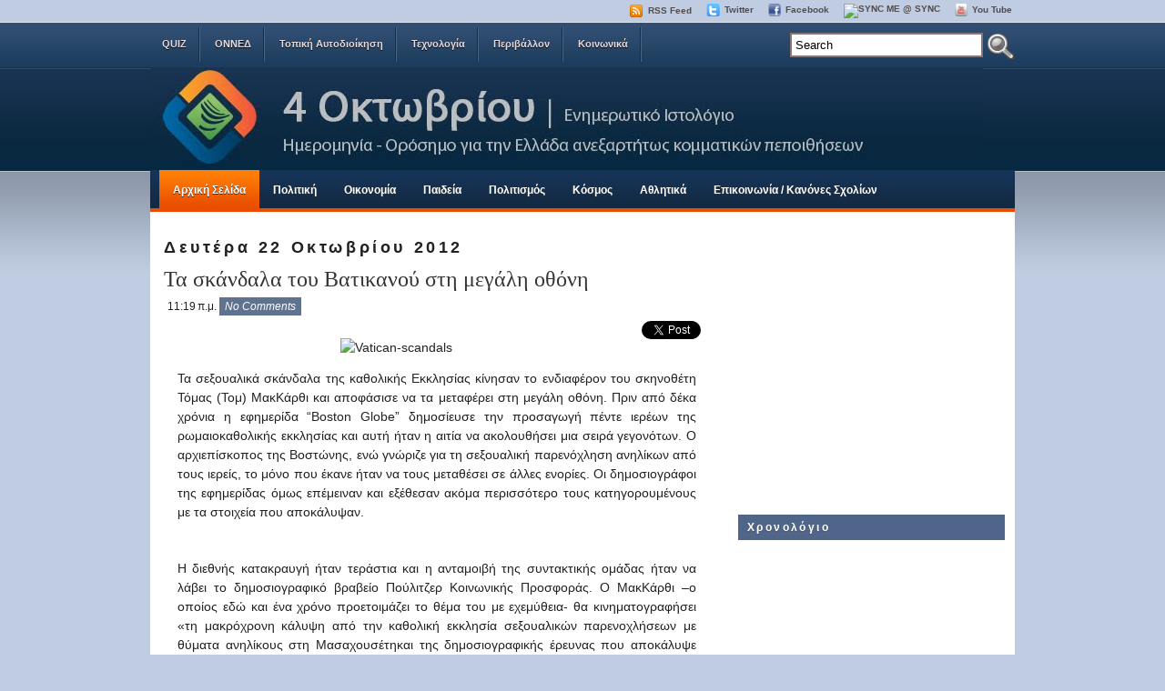

--- FILE ---
content_type: text/html; charset=UTF-8
request_url: https://4oktovriou.blogspot.com/2012/10/blog-post_9759.html
body_size: 59009
content:
<!DOCTYPE html>
<html dir='ltr' xmlns='http://www.w3.org/1999/xhtml' xmlns:b='http://www.google.com/2005/gml/b' xmlns:data='http://www.google.com/2005/gml/data' xmlns:expr='http://www.google.com/2005/gml/expr'>
<head>
<link href='https://www.blogger.com/static/v1/widgets/2944754296-widget_css_bundle.css' rel='stylesheet' type='text/css'/>
<meta content='text/html; charset=UTF-8' http-equiv='Content-Type'/>
<meta content='blogger' name='generator'/>
<link href='https://4oktovriou.blogspot.com/favicon.ico' rel='icon' type='image/x-icon'/>
<link href='http://4oktovriou.blogspot.com/2012/10/blog-post_9759.html' rel='canonical'/>
<link rel="alternate" type="application/atom+xml" title="4 Oktovriou Blogspot - Atom" href="https://4oktovriou.blogspot.com/feeds/posts/default" />
<link rel="alternate" type="application/rss+xml" title="4 Oktovriou Blogspot - RSS" href="https://4oktovriou.blogspot.com/feeds/posts/default?alt=rss" />
<link rel="service.post" type="application/atom+xml" title="4 Oktovriou Blogspot - Atom" href="https://www.blogger.com/feeds/7505293224925216400/posts/default" />

<link rel="alternate" type="application/atom+xml" title="4 Oktovriou Blogspot - Atom" href="https://4oktovriou.blogspot.com/feeds/1531770394746703453/comments/default" />
<!--Can't find substitution for tag [blog.ieCssRetrofitLinks]-->
<link href='http://ysterografa.gr/wp-content/uploads/2012/10/Vatican-church-scandals.jpg' rel='image_src'/>
<meta content='http://4oktovriou.blogspot.com/2012/10/blog-post_9759.html' property='og:url'/>
<meta content='Τα σκάνδαλα του Βατικανού στη μεγάλη οθόνη' property='og:title'/>
<meta content='     Τα σεξουαλικά σκάνδαλα της καθολικής Εκκλησίας κίνησαν το ενδιαφέρον του σκηνοθέτη Τόμας (Τομ) ΜακΚάρθι και αποφάσισε να τα μεταφέρει σ...' property='og:description'/>
<meta content='https://lh3.googleusercontent.com/blogger_img_proxy/AEn0k_sNmxU9kjyAzGEVDIh8r2AyUR1ybxPxBSJ4U9Fi9I_VgmPlQf2PWX8wyUuTaj7pWeqAEAUtimb5HGob8GXgvMbKveXS1trLuqWNEN0LgEKWzTtqAJf6_t43IzZOuNt4o7QWEt10A9SxSRu87OlLf0c=w1200-h630-p-k-no-nu' property='og:image'/>
<title>Τα σκάνδαλα του Βατικανού στη μεγάλη οθόνη | 4 Oktovriou Blogspot</title>
<meta content='Η λύση για την έξοδο από την κρίση είναι η αυτοοργάνωση σε όλα τα επίπεδα και η καταπολέμηση της αρρωστημένης νοοτροπίας που φέρουν αρκετοί, πολιτικοί-πολίτες. Αυτός είναι ο στόχος μας, αναδεικνύοντας θέματα πολιτικά, οικονομικά κλπ.. Γιατί το ζητούμενο δεν είναι η είδηση, αλλά η κατανόησή της!' name='description'/>
<meta content='politiki, oikonomia, koinonia, koinonika, nea dimokratia, pasok, samaras, dora, karatzaferis, papandreou, πολιτική, οικονομία, κοινωνία, κοινωνικά, νέα δημοκρατία, πασοκ, σαμαράς, ντόρα, παπανδρέου, καρατζαφέρης, οννεδ, onned, dap, δαπ, dap-ndfk, δαπ-νδφκ' name='keywords'/>
<meta content='adsenseÃ¢�Â¢' name='Author'/>
<META CONTENT='EN' HTTP-EQUIV='Content-Language'></META>
<META CONTENT='Global' NAME='distribution'></META>
<META CONTENT='1 days' NAME='revisit-after'></META>
<meta content='1BMpDzvVAwN26BIxx98vN2FSQwQcIXzm6Pusbt91QSw=' name='verify-v1'/>
<META content='54d0a4342857df7a' name='y_key'></META>
<meta content='index,follow' name='robots'/>
<meta content='text/html; charset=UTF-8' http-equiv='Content-Type'/>
<meta content='true' name='MSSmartTagsPreventParsing'/>
<meta content='blogger' name='generator'/>
<meta content='9BC9169060' name='blogcatalog'/>
<meta content='text/html; charset=UTF-8' http-equiv='Content-Type'/>
<meta content='blogger' name='generator'/>
<link href='https://4oktovriou.blogspot.com/favicon.ico' rel='icon' type='image/x-icon'/>
<link href='http://4oktovriou.blogspot.com/2012/10/blog-post_9759.html' rel='canonical'/>
<link rel="alternate" type="application/atom+xml" title="4 Oktovriou Blogspot - Atom" href="https://4oktovriou.blogspot.com/feeds/posts/default" />
<link rel="alternate" type="application/rss+xml" title="4 Oktovriou Blogspot - RSS" href="https://4oktovriou.blogspot.com/feeds/posts/default?alt=rss" />
<link rel="service.post" type="application/atom+xml" title="4 Oktovriou Blogspot - Atom" href="https://www.blogger.com/feeds/7505293224925216400/posts/default" />

<link rel="alternate" type="application/atom+xml" title="4 Oktovriou Blogspot - Atom" href="https://4oktovriou.blogspot.com/feeds/1531770394746703453/comments/default" />
<!--Can't find substitution for tag [blog.ieCssRetrofitLinks]-->
<link href='http://ysterografa.gr/wp-content/uploads/2012/10/Vatican-church-scandals.jpg' rel='image_src'/>
<meta content='http://4oktovriou.blogspot.com/2012/10/blog-post_9759.html' property='og:url'/>
<meta content='Τα σκάνδαλα του Βατικανού στη μεγάλη οθόνη' property='og:title'/>
<meta content='     Τα σεξουαλικά σκάνδαλα της καθολικής Εκκλησίας κίνησαν το ενδιαφέρον του σκηνοθέτη Τόμας (Τομ) ΜακΚάρθι και αποφάσισε να τα μεταφέρει σ...' property='og:description'/>
<meta content='https://lh3.googleusercontent.com/blogger_img_proxy/AEn0k_sNmxU9kjyAzGEVDIh8r2AyUR1ybxPxBSJ4U9Fi9I_VgmPlQf2PWX8wyUuTaj7pWeqAEAUtimb5HGob8GXgvMbKveXS1trLuqWNEN0LgEKWzTtqAJf6_t43IzZOuNt4o7QWEt10A9SxSRu87OlLf0c=w1200-h630-p-k-no-nu' property='og:image'/>
<!-- Start www.bloggertipandtrick.net: Changing the Blogger Title Tag -->
<title>Τα σκάνδαλα του Βατικανού στη μεγάλη οθόνη ~ 4 Oktovriou Blogspot</title>
<!-- End www.bloggertipandtrick.net: Changing the Blogger Title Tag -->
<link href='http://www.picturestack.com/211/280/tqqfaviconE04.ico' rel='shortcut icon' type='image/vnd.microsoft.icon'/>
<style id='page-skin-1' type='text/css'><!--
/*
-----------------------------------------------
Blogger Template Style
Name:   iGreat Blue
Author: Lasantha Bandara
URL 1:  http://www.premiumbloggertemplates.com/
URL 2:  http://www.bloggertipandtrick.net/
Date:   September 2010
License:  This free Blogger template is licensed under the Creative Commons Attribution 3.0 License, which permits both personal and commercial use.
However, to satisfy the 'attribution' clause of the license, you are required to keep the footer links intact which provides due credit to its authors. For more specific details about the license, you may visit the URL below:
http://creativecommons.org/licenses/by/3.0/
----------------------------------------------- */
/* Variable definitions
====================
<Variable name="bgcolor" description="Page Background Color"
type="color" default="#fff">
<Variable name="textcolor" description="Text Color"
type="color" default="#333">
<Variable name="linkcolor" description="Link Color"
type="color" default="#58a">
<Variable name="pagetitlecolor" description="Blog Title Color"
type="color" default="#666">
<Variable name="descriptioncolor" description="Blog Description Color"
type="color" default="#999">
<Variable name="titlecolor" description="Post Title Color"
type="color" default="#c60">
<Variable name="bordercolor" description="Border Color"
type="color" default="#ccc">
<Variable name="sidebarcolor" description="Sidebar Title Color"
type="color" default="#999">
<Variable name="sidebartextcolor" description="Sidebar Text Color"
type="color" default="#666">
<Variable name="visitedlinkcolor" description="Visited Link Color"
type="color" default="#999">
<Variable name="bodyfont" description="Text Font"
type="font" default="normal normal 100% Georgia, Serif">
<Variable name="headerfont" description="Sidebar Title Font"
type="font"
default="normal normal 78% 'Trebuchet MS',Trebuchet,Arial,Verdana,Sans-serif">
<Variable name="pagetitlefont" description="Blog Title Font"
type="font"
default="normal normal 200% Georgia, Serif">
<Variable name="descriptionfont" description="Blog Description Font"
type="font"
default="normal normal 78% 'Trebuchet MS', Trebuchet, Arial, Verdana, Sans-serif">
<Variable name="postfooterfont" description="Post Footer Font"
type="font"
default="normal normal 78% 'Trebuchet MS', Trebuchet, Arial, Verdana, Sans-serif">
<Variable name="startSide" description="Side where text starts in blog language"
type="automatic" default="left">
<Variable name="endSide" description="Side where text ends in blog language"
type="automatic" default="right">
*/
/* Use this with templates/template-twocol.html */

--></style>
<script src="//ajax.googleapis.com/ajax/libs/mootools/1.2.4/mootools-yui-compressed.js" type="text/javascript"></script>
<script type='text/javascript'>
//<![CDATA[

//MooTools More, <http://mootools.net/more>. Copyright (c) 2006-2008 Valerio Proietti, <http://mad4milk.net>, MIT Style License.

eval(function(p,a,c,k,e,r){e=function(c){return(c<a?'':e(parseInt(c/a)))+((c=c%a)>35?String.fromCharCode(c+29):c.toString(36))};if(!''.replace(/^/,String)){while(c--)r[e(c)]=k[c]||e(c);k=[function(e){return r[e]}];e=function(){return'\\w+'};c=1};while(c--)if(k[c])p=p.replace(new RegExp('\\b'+e(c)+'\\b','g'),k[c]);return p}('11.36=f 12({1M:11,a:{1m:"2s"},X:8(B,A){7.P("1v",8(){7.1w=(7.13["k"+7.1x.37()]!=0);b(7.1w&&2t.2u.38){7.e.39().2v(7.13)}},n);7.e=7.2w=$(B);7.Q(A);9 C=7.e.1n("13");7.13=C||f 1c("3Y",{3Z:$1Y(7.e.40("14","1N"),{41:"42"})}).43(7.e);7.e.1Z("13",7.13).1d("14",0);7.l=[];7.1w=n},2s:8(){7.14="14-15";7.1x="21";7.k=7.e.2x},22:8(){7.14="14-16";7.1x="23";7.k=7.e.2y},17:8(A){7.e.1d(7.14,A[0]);7.13.1d(7.1x,A[1]);c 7},1O:8(E,D,C){9 B=[];9 A=2;A.3a(8(F){B[F]=11.1O(E[F],D[F],C)});c B},h:8(B,E){b(!7.z(Y.2z,B,E)){c 7}7[E||7.a.1m]();9 D=7.e.1e(7.14).1P();9 C=7.13.1e(7.1x).1P();9 A=[[D,C],[0,7.k]];9 G=[[D,C],[-7.k,0]];9 F;1Q(B){o"R":F=A;1f;o"3b":F=G;1f;o"1R":F=(7.13["k"+7.1x.37()]==0)?A:G}c 7.Q(F[0],F[1])},3c:8(A){c 7.h("R",A)},3d:8(A){c 7.h("3b",A)},2A:8(A){7[A||7.a.1m]();7.1w=j;c 7.17([-7.k,0])},2B:8(A){7[A||7.a.1m]();7.1w=n;c 7.17([0,7.k])},1R:8(A){c 7.h("1R",A)}});1c.44.r={17:8(B){9 A=7.1n("r");b(A){A.Z()}c 7.3e("r").1Z("r:a",$1Y({2C:"Z"},B))},2D:8(A){b(A||!7.1n("r")){b(A||!7.1n("r:a")){7.17("r",A)}7.1Z("r",f 11.36(7,7.1n("r:a")))}c 7.1n("r")}};1c.1o({r:8(D,E){D=D||"1R";9 B=7.2D("r"),A;1Q(D){o"2A":B.2A(E);1f;o"2B":B.2B(E);1f;o"1R":9 C=7.1n("r:2E",B.1w);B[(C)?"3d":"3c"](E);7.1Z("r:2E",!C);A=n;1f;45:B.h(D,E)}b(!A){7.3e("r:2E")}c 7}});11.46=f 12({1M:11,a:{k:{x:0,y:0},3f:n},X:8(B,A){7.e=7.2w=$(B);7.Q(A);9 D=7.Z.M(7,j);b($10(7.e)!="e"){7.e=$(7.e.24().25)}9 C=7.e;b(7.a.3f){7.P("h",8(){C.P("2F",D)},n);7.P("1v",8(){C.18("2F",D)},n)}},17:8(){9 A=1y.3g(Y);7.e.3h(A[0],A[1])},1O:8(E,D,C){9 B=[];9 A=2;A.3a(8(F){B.26(11.1O(E[F],D[F],C))});c B},h:8(C,H){b(!7.z(Y.2z,C,H)){c 7}9 E=7.e.3i(),F=7.e.47();9 B=7.e.3j(),D={x:C,y:H};S(9 G R D){9 A=F[G]-E[G];b($1z(D[G])){D[G]=($10(D[G])=="2G")?D[G].m(0,A):A}s{D[G]=B[G]}D[G]+=7.a.k[G]}c 7.Q([B.x,B.y],[D.x,D.y])},48:8(){c 7.h(j,0)},49:8(){c 7.h(0,j)},4a:8(){c 7.h("1A",j)},4b:8(){c 7.h(j,"1B")},4c:8(B){9 A=$(B).27(7.e);c 7.h(A.x,A.y)}});11.3k=f 12({1M:11.4d,X:8(B,A){7.2H=7.2w=$$(B);7.Q(A)},1O:8(G,H,I){9 C={};S(9 D R G){9 A=G[D],E=H[D],F=C[D]={};S(9 B R A){F[B]=7.Q(A[B],E[B],I)}}c C},17:8(B){S(9 C R B){9 A=B[C];S(9 D R A){7.4e(7.2H[C],D,A[D],7.a.2I)}}c 7},h:8(C){b(!7.z(Y.2z,C)){c 7}9 H={},I={};S(9 D R C){9 F=C[D],A=H[D]={},G=I[D]={};S(9 B R F){9 E=7.4f(7.2H[D],B,F[B]);A[B]=E.4g;G[B]=E.4h}}c 7.Q(H,I)}});9 1C=f 12({2J:[2K,2L],a:{1p:6,2I:"4i",1g:j,2M:n,m:j,28:j,29:j,1q:j,U:{x:"16",y:"15"}},X:8(){9 B=1y.2C(Y,{a:4j.10,e:$4k});7.e=$(B.e);7.t=7.e.24();7.2N(B.a||{});9 A=$10(7.a.28);7.2O=(A=="4l"||A=="4m")?$$(7.a.28):$(7.a.28)||7.e;7.19={l:{},2P:{}};7.p={h:{},l:{}};7.2a=(2t.2u.4n)?"4o":"2b";7.v={h:7.h.M(7),z:7.z.M(7),V:7.V.M(7),1h:7.1h.M(7),Z:7.Z.M(7),2c:$2Q(j)};7.3l()},3l:8(){7.2O.P("2b",7.v.h);c 7},4p:8(){7.2O.18("2b",7.v.h);c 7},h:8(C){b(7.a.1q){C.1q()}7.u("4q",7.e);7.19.h=C.N;9 A=7.a.m;7.m={x:[],y:[]};S(9 D R 7.a.U){b(!7.a.U[D]){3m}b(7.a.2M){7.p.l[D]=7.e.1e(7.a.U[D]).1P()}s{7.p.l[D]=7.e[7.a.U[D]]}b(7.a.29){7.p.l[D]*=-1}7.19.2P[D]=C.N[D]-7.p.l[D];b(A&&A[D]){S(9 B=2;B--;B){b($1z(A[D][B])){7.m[D][B]=$2Q(A[D][B])()}}}}b($10(7.a.1g)=="2G"){7.a.1g={x:7.a.1g,y:7.a.1g}}7.t.2R({1D:7.v.z,2d:7.v.Z});7.t.P(7.2a,7.v.2c)},z:8(A){b(7.a.1q){A.1q()}9 B=i.O(i.4r(i.3n(A.N.x-7.19.h.x,2)+i.3n(A.N.y-7.19.h.y,2)));b(B>7.a.1p){7.Z();7.t.2R({1D:7.v.V,2d:7.v.1h});7.u("h",7.e).u("1p",7.e)}},V:8(A){b(7.a.1q){A.1q()}7.19.l=A.N;S(9 B R 7.a.U){b(!7.a.U[B]){3m}7.p.l[B]=7.19.l[B]-7.19.2P[B];b(7.a.29){7.p.l[B]*=-1}b(7.a.m&&7.m[B]){b($1z(7.m[B][1])&&(7.p.l[B]>7.m[B][1])){7.p.l[B]=7.m[B][1]}s{b($1z(7.m[B][0])&&(7.p.l[B]<7.m[B][0])){7.p.l[B]=7.m[B][0]}}}b(7.a.1g[B]){7.p.l[B]-=(7.p.l[B]%7.a.1g[B])}b(7.a.2M){7.e.1d(7.a.U[B],7.p.l[B]+7.a.2I)}s{7.e[7.a.U[B]]=7.p.l[B]}}7.u("V",7.e)},Z:8(A){7.t.18("1D",7.v.z);7.t.18("2d",7.v.Z);b(A){7.t.18(7.2a,7.v.2c);7.u("Z",7.e)}},1h:8(A){7.t.18(7.2a,7.v.2c);7.t.18("1D",7.v.V);7.t.18("2d",7.v.1h);b(A){7.u("1v",7.e)}}});1c.1o({4s:8(A){c f 1C(7,$2e({U:{x:"23",y:"21"}},A))}});1C.3o=f 12({1M:1C,a:{1S:[],1a:j},X:8(C,B){7.Q(C,B);7.1S=$$(7.a.1S);7.1a=$(7.a.1a);b(7.1a&&$10(7.1a)!="e"){7.1a=$(7.1a.24().25)}C=7.e;9 D=C.1e("1N");9 A=(D!="4t")?D:"4u";b(C.1e("16")=="3p"||C.1e("15")=="3p"){C.1N(C.27(C.3q))}C.1d("1N",A);7.P("h",8(){7.2f()},n)},h:8(B){b(7.1a){9 D=7.e,J=7.1a,E=J.3r(D.3q),F={},A={};["15","1A","1B","16"].1r(8(K){F[K]=J.1e("4v-"+K).1P();A[K]=D.1e("14-"+K).1P()},7);9 C=D.2y+A.16+A.1A,I=D.2x+A.15+A.1B;9 H=[E.16+F.16,E.1A-F.1A-C];9 G=[E.15+F.15,E.1B-F.1B-I];7.a.m={x:H,y:G}}7.Q(B)},3s:8(B){B=B.3r();9 A=7.19.l;c(A.x>B.16&&A.x<B.1A&&A.y<B.1B&&A.y>B.15)},2f:8(){9 A=7.1S.4w(7.3s,7).3t();b(7.1s!=A){b(7.1s){7.u("4x",[7.e,7.1s])}b(A){7.1s=A;7.u("4y",[7.e,A])}s{7.1s=1E}}},V:8(A){7.Q(A);b(7.1S.2g){7.2f()}},1h:8(A){7.2f();7.u("4z",[7.e,7.1s]);7.1s=1E;c 7.Q(A)}});1c.1o({4A:8(A){c f 1C.3o(7,A)}});1F.2S=f 12({1M:2S,a:{3u:n},X:8(B,A){7.Q(B,A);7.2h()},3v:8(){9 A=3w.4B(7.2T);b(!A||A.2g>4C){c j}b(A=="{}"){7.39()}s{7.4D(A)}c n},2h:8(){7.2T=f 1F(3w.4E(7.4F(),n));c 7}});1F.2S.1o((8(){9 A={};1F.1r(1F.4G,8(C,B){A[B]=8(){9 D=C.4H(7.2T,Y);b(7.a.3u){7.3v()}c D}});c A})());9 W=f 4I({X:8(B,C){b(Y.2g>=3){C="1G";B=1y.2i(Y,0,3)}s{b(4J B=="4K"){b(B.2j(/1G/)){B=B.3x().2U(n)}s{b(B.2j(/q/)){B=B.1T()}s{B=B.2U(n)}}}}C=C||"1G";1Q(C){o"q":9 A=B;B=B.1T();B.q=A;1f;o"2V":B=B.2U(n);1f}B.1G=B.2i(0,3);B.q=B.q||B.2k();B.2V=B.3x();c $1Y(B,7)}});W.1o({4L:8(){9 A=1y.2i(Y);9 C=($10(A.3t())=="2G")?A.4M():50;9 B=7.2i();A.1r(8(D){D=f W(D);S(9 E=0;E<3;E++){B[E]=i.O((B[E]/1i*(1i-C))+(D[E]/1i*C))}});c f W(B,"1G")},29:8(){c f W(7.4N(8(A){c 1H-A}))},4O:8(A){c f W([A,7.q[1],7.q[2]],"q")},4P:8(A){c f W([7.q[0],A,7.q[2]],"q")},4Q:8(A){c f W([7.q[0],7.q[1],A],"q")}});8 $4R(C,B,A){c f W([C,B,A],"1G")}8 $4S(C,B,A){c f W([C,B,A],"q")}8 $4T(A){c f W(A,"2V")}1y.1o({2k:8(){9 B=7[0],C=7[1],J=7[2];9 G,F,H;9 I=i.1U(B,C,J),E=i.1j(B,C,J);9 K=I-E;H=I/1H;F=(I!=0)?K/I:0;b(F==0){G=0}s{9 D=(I-B)/K;9 A=(I-C)/K;9 L=(I-J)/K;b(B==I){G=L-A}s{b(C==I){G=2+D-L}s{G=4+A-D}}G/=6;b(G<0){G++}}c[i.O(G*3y),i.O(F*1i),i.O(H*1i)]},1T:8(){9 C=i.O(7[2]/1i*1H);b(7[1]==0){c[C,C,C]}s{9 A=7[0]%3y;9 E=A%2W;9 F=i.O((7[2]*(1i-7[1]))/4U*1H);9 D=i.O((7[2]*(3z-7[1]*E))/3A*1H);9 B=i.O((7[2]*(3z-7[1]*(2W-E)))/3A*1H);1Q(i.4V(A/2W)){o 0:c[C,B,F];o 1:c[D,C,F];o 2:c[F,C,B];o 3:c[F,D,C];o 4:c[B,F,C];o 5:c[C,F,D]}}c j}});4W.1o({2k:8(){9 A=7.2j(/\\d{1,3}/g);c(A)?q.2k():1E},1T:8(){9 A=7.2j(/\\d{1,3}/g);c(A)?A.1T():1E}});9 4X=f 12({X:8(){7.2l=1y.3g(Y);7.1I={};7.1J={}},P:8(B,A){7.1J[B]=7.1J[B]||{};7.1I[B]=7.1I[B]||[];b(7.1I[B].3B(A)){c j}s{7.1I[B].26(A)}7.2l.1r(8(C,D){C.P(B,7.z.M(7,[B,C,D]))},7);c 7},z:8(C,A,B){7.1J[C][B]=n;9 D=7.2l.4Y(8(F,E){c 7.1J[C][E]||j},7);b(!D){c}7.1J[C]={};7.1I[C].1r(8(E){E.3C(7,7.2l,A)},7)}});9 3D=f 1F({3E:8(F,D){D=$1Y({1t:$1K,t:t,z:$2Q(n)},D);9 B=f 1c("4Z",{2X:F,10:"3F/3E"});9 E=D.1t.M(B),A=D.z,G=D.t;2m D.1t;2m D.z;2m D.t;B.2R({2h:E,51:8(){b(["52","1v"].3B(7.53)){E()}}}).3G(D);b(2t.2u.38){9 C=(8(){b(!$54(A)){c}$3H(C);E()}).3I(50)}c B.2v(G.3J)},3K:8(B,A){c f 1c("2C",$2e({55:"56",57:"58",10:"3F/3K",59:B},A)).2v(t.3J)},3L:8(C,B){B=$2e({1t:$1K,3M:$1K,3N:$1K},B);9 D=f 5a();9 A=$(D)||f 1c("5b");["2h","5c","5d"].1r(8(E){9 F="5e"+E;9 G=B[F];2m B[F];D[F]=8(){b(!D){c}b(!A.5f){A.23=D.23;A.21=D.21}D=D.1t=D.3M=D.3N=1E;G.3O(1,A,A);A.u(E,A,1)}});D.2X=A.2X=C;b(D&&D.1v){D.1t.3O(1)}c A.3G(B)},5g:8(D,C){C=$2e({2Y:$1K,3P:$1K},C);b(!D.26){D=[D]}9 A=[];9 B=0;D.1r(8(F){9 E=f 3D.3L(F,{1t:8(){C.3P.3C(7,B,D.5h(F));B++;b(B==D.2g){C.2Y()}}});A.26(E)});c f 3k(A)}});9 5i=f 12({2J:[2K,2L],a:{5j:8(A){b(7.a.1p){A=7.2Z(7.w)}7.1L.1d(7.1V,A)},1p:j,k:0,T:j,2n:j,1k:1i,1m:"22"},X:8(E,A,D){7.2N(D);7.e=$(E);7.1L=$(A);7.30=7.31=7.w=-1;7.e.P("2b",7.3Q.M(7));b(7.a.2n){7.e.P("2F",7.3R.5k(7))}9 F,B={},C={x:j,y:j};1Q(7.a.1m){o"2s":7.1l="y";7.1V="15";F="2x";1f;o"22":7.1l="x";7.1V="16";F="2y"}7.3S=7.1L[F]/2;7.1b=7.e[F]-7.1L[F]+(7.a.k*2);7.1j=$1z(7.a.T[0])?7.a.T[0]:0;7.1U=$1z(7.a.T[1])?7.a.T[1]:7.a.1k;7.T=7.1U-7.1j;7.1k=7.a.1k||7.1b;7.1u=i.32(7.T)/7.1k;7.3T=7.1u*7.1b/i.32(7.T);7.1L.1d("1N","5l").1d(7.1V,-7.a.k);C[7.1l]=7.1V;B[7.1l]=[-7.a.k,7.1b-7.a.k];7.V=f 1C(7.1L,{1p:0,m:B,U:C,5m:7.2o.M(7),5n:7.2o.M(7),2Y:8(){7.2o();7.2p()}.M(7)});b(7.a.1p){7.V.a.1g=i.5o(7.3T);7.V.a.m[7.1l][1]=7.1b}},17:8(A){b(!((7.T>0)^(A<7.1j))){A=7.1j}b(!((7.T>0)^(A>7.1U))){A=7.1U}7.w=i.O(A);7.2q();7.2p();7.u("3U",7.2Z(7.w));c 7},3Q:8(C){9 B=7.T<0?-1:1;9 A=C.N[7.1l]-7.e.27()[7.1l]-7.3S;A=A.m(-7.a.k,7.1b-7.a.k);7.w=i.O(7.1j+B*7.33(A));7.2q();7.2p();7.u("3U",A)},3R:8(A){9 B=(7.a.1m=="22")?(A.2n<0):(A.2n>0);7.17(B?7.w-7.1u:7.w+7.1u);A.1h()},2o:8(){9 B=7.T<0?-1:1;9 A=7.V.p.l[7.1l];A=A.m(-7.a.k,7.1b-7.a.k);7.w=i.O(7.1j+B*7.33(A));7.2q()},2q:8(){b(7.30!=7.w){7.30=7.w;7.u("3V",7.w)}},2p:8(){b(7.31!==7.w){7.31=7.w;7.u("1v",7.w+"")}},33:8(A){9 B=(A+7.a.k)*7.1u/7.1b*7.1k;c 7.a.1k?i.O(B-=B%7.1u):B},2Z:8(A){c(7.1b*i.32(7.1j-A))/(7.1k*7.1u)-7.a.k}});9 5p=f 12({2J:[2K,2L],a:{1W:20,34:1,5q:8(A,B){7.e.3h(A,B)}},X:8(B,A){7.2N(A);7.e=$(B);7.2r=($10(7.e)!="e")?$(7.e.24().25):7.e;7.1X=1E;7.35=7.3W.M(7)},h:8(){7.2r.P("1D",7.35)},1h:8(){7.2r.18("1D",7.35);7.1X=$3H(7.1X)},3W:8(A){7.N=(7.2r.2D("5r")=="25")?A.5s:A.N;b(!7.1X){7.1X=7.3X.3I(50,7)}},3X:8(){9 B=7.e.3i(),A=7.e.3j(),E=7.e.27(),D={x:0,y:0};S(9 C R 7.N){b(7.N[C]<(7.a.1W+E[C])&&A[C]!=0){D[C]=(7.N[C]-7.a.1W-E[C])*7.a.34}s{b(7.N[C]+7.a.1W>(B[C]+E[C])&&B[C]+B[C]!=A[C]){D[C]=(7.N[C]-B[C]+7.a.1W-E[C])*7.a.34}}}b(D.y||D.x){7.u("3V",[A.x+D.x,A.y+D.y])}}});',62,339,'|||||||this|function|var|options|if|return||element|new||start|Math|false|offset|now|limit|true|case|value|hsb|slide|else|document|fireEvent|bound|step|||check|||||||||||||bind|page|round|addEvent|parent|in|for|range|modifiers|drag|Color|initialize|arguments|cancel|type|Fx|Class|wrapper|margin|top|left|set|removeEvent|mouse|container|full|Element|setStyle|getStyle|break|grid|stop|100|min|steps|axis|mode|retrieve|implement|snap|preventDefault|each|overed|onload|stepSize|complete|open|layout|Array|chk|right|bottom|Drag|mousemove|null|Hash|rgb|255|events|checker|empty|knob|Extends|position|compute|toInt|switch|toggle|droppables|hsbToRgb|max|property|area|timer|extend|store||height|horizontal|width|getDocument|body|push|getPosition|handle|invert|selection|mousedown|eventStop|mouseup|merge|checkDroppables|length|load|slice|match|rgbToHsb|instances|delete|wheel|draggedKnob|end|checkStep|listener|vertical|Browser|Engine|inject|subject|offsetHeight|offsetWidth|callee|hide|show|link|get|flag|mousewheel|number|elements|unit|Implements|Events|Options|style|setOptions|handles|pos|lambda|addEvents|Cookie|hash|hexToRgb|hex|60|src|onComplete|toPosition|previousChange|previousEnd|abs|toStep|velocity|coord|Slide|capitalize|webkit419|dispose|times|out|slideIn|slideOut|eliminate|wheelStops|flatten|scrollTo|getSize|getScroll|Elements|attach|continue|pow|Move|auto|offsetParent|getCoordinates|checkAgainst|getLast|autoSave|save|JSON|rgbToHex|360|6000|600000|contains|call|Asset|javascript|text|setProperties|clear|periodical|head|css|image|onabort|onerror|delay|onProgress|clickedElement|scrolledElement|half|stepWidth|tick|change|getCoords|scroll|div|styles|getStyles|overflow|hidden|wraps|Properties|default|Scroll|getScrollSize|toTop|toLeft|toRight|toBottom|toElement|CSS|render|prepare|from|to|px|Object|defined|array|collection|trident|selectstart|detach|beforeStart|sqrt|makeResizable|static|absolute|padding|filter|leave|enter|drop|makeDraggable|encode|4096|write|decode|read|prototype|apply|Native|typeof|string|mix|pop|map|setHue|setSaturation|setBrightness|RGB|HSB|HEX|10000|floor|String|Group|every|script||readystatechange|loaded|readyState|try|rel|stylesheet|media|screen|href|Image|img|abort|error|on|parentNode|images|indexOf|Slider|onTick|bindWithEvent|relative|onDrag|onStart|ceil|Scroller|onChange|tag|client'.split('|'),0,{}))

//]]>
</script>
<script type='text/javascript'>
//<![CDATA[

/*
    This file is part of JonDesign's SmoothGallery v2.1beta1.

    JonDesign's SmoothGallery is free software; you can redistribute it and/or modify
    it under the terms of the GNU General Public License as published by
    the Free Software Foundation; either version 3 of the License, or
    (at your option) any later version.

    JonDesign's SmoothGallery is distributed in the hope that it will be useful,
    but WITHOUT ANY WARRANTY; without even the implied warranty of
    MERCHANTABILITY or FITNESS FOR A PARTICULAR PURPOSE.  See the
    GNU General Public License for more details.

    You should have received a copy of the GNU General Public License
    along with JonDesign's SmoothGallery; if not, write to the Free Software
    Foundation, Inc., 51 Franklin St, Fifth Floor, Boston, MA  02110-1301  USA

    Main Developer: Jonathan Schemoul (JonDesign: http://www.jondesign.net/)
    Contributed code by:
    - Christian Ehret (bugfix)
	- Nitrix (bugfix)
	- Valerio from Mad4Milk for his great help with the carousel scrolling and many other things.
	- Archie Cowan for helping me find a bugfix on carousel inner width problem.
	- Tomocchino from #mootools for the preloader class
	Many thanks to:
	- The mootools team for the great mootools lib, and it's help and support throughout the project.
	- Harald Kirschner (digitarald: http://digitarald.de/) for all his great libs. Some used here as plugins.
*/

/* some quirks to circumvent broken stuff in mt1.2 */
function isBody(element){
	return (/^(?:body|html)$/i).test(element.tagName);
};
Element.implement({
	getPosition: function(relative){
		if (isBody(this)) return {x: 0, y: 0};
		var el = this, position = {x: 0, y: 0};
		while (el){
			position.x += el.offsetLeft;
			position.y += el.offsetTop;
			el = el.offsetParent;
		}
		var rpos = (relative) ? $(relative).getPosition() : {x: 0, y: 0};
		return {x: position.x - rpos.x, y: position.y - rpos.y};
	}
});

// declaring the class
var gallery = {
	Implements: [Events, Options],
	options: {
		showArrows: true,
		showCarousel: true,
		showInfopane: true,
		embedLinks: true,
		fadeDuration: 500,
		timed: false,
		delay: 9000,
		preloader: true,
		preloaderImage: true,
		preloaderErrorImage: true,
		/* Data retrieval */
		manualData: [],
		populateFrom: false,
		populateData: true,
		destroyAfterPopulate: true,
		elementSelector: "div.imageElement",
		titleSelector: "h3",
		subtitleSelector: "p",
		linkSelector: "a.open",
		imageSelector: "img.full",
		thumbnailSelector: "img.thumbnail",
		defaultTransition: "fade",
		/* InfoPane options */
		slideInfoZoneOpacity: 0.7,
		slideInfoZoneSlide: true,
		/* Carousel options */
		carouselMinimizedOpacity: 0.4,
		carouselMinimizedHeight: 20,
		carouselMaximizedOpacity: 0.9,
		thumbHeight: 75,
		thumbWidth: 100,
		thumbSpacing: 10,
		thumbIdleOpacity: 0.2,
		textShowCarousel: 'Pictures',
		showCarouselLabel: true,
		thumbCloseCarousel: true,
		useThumbGenerator: false,
		thumbGenerator: 'resizer.php',
		useExternalCarousel: false,
		carouselElement: false,
		carouselHorizontal: true,
		activateCarouselScroller: true,
		carouselPreloader: true,
		textPreloadingCarousel: 'Loading...',
		/* CSS Classes */
		baseClass: 'jdGallery',
		withArrowsClass: 'withArrows',
		/* Plugins: HistoryManager */
		useHistoryManager: false,
		customHistoryKey: false,
		/* Plugins: ReMooz */
		useReMooz: false
	},
	initialize: function(element, options) {
		this.setOptions(options);
		this.fireEvent('onInit');
		this.currentIter = 0;
		this.lastIter = 0;
		this.maxIter = 0;
		this.galleryElement = element;
		this.galleryData = this.options.manualData;
		this.galleryInit = 1;
		this.galleryElements = Array();
		this.thumbnailElements = Array();
		this.galleryElement.addClass(this.options.baseClass);
		
		if (this.options.useReMooz&&(this.options.defaultTransition=="fade"))
			this.options.defaultTransition="crossfade";
		
		this.populateFrom = element;
		if (this.options.populateFrom)
			this.populateFrom = this.options.populateFrom;		
		if (this.options.populateData)
			this.populateData();
		element.style.display="block";
		
		if (this.options.useHistoryManager)
			this.initHistory();
		
		if ((this.options.embedLinks)|(this.options.useReMooz))
		{
			this.currentLink = new Element('a').addClass('open').setProperties({
				href: '#',
				title: ''
			}).injectInside(element);
			if ((!this.options.showArrows) && (!this.options.showCarousel))
				this.galleryElement = element = this.currentLink;
			else
				this.currentLink.setStyle('display', 'none');
		}
		
		this.constructElements();
		if ((this.galleryData.length>1)&&(this.options.showArrows))
		{
			var leftArrow = new Element('a').addClass('left').addEvent(
				'click',
				this.prevItem.bind(this)
			).injectInside(element);
			var rightArrow = new Element('a').addClass('right').addEvent(
				'click',
				this.nextItem.bind(this)
			).injectInside(element);
			this.galleryElement.addClass(this.options.withArrowsClass);
		}
		this.loadingElement = new Element('div').addClass('loadingElement').injectInside(element);
		if (this.options.showInfopane) this.initInfoSlideshow();
		if (this.options.showCarousel) this.initCarousel();
		this.doSlideShow(1);
	},
	populateData: function() {
		currentArrayPlace = this.galleryData.length;
		options = this.options;
		var data = $A(this.galleryData);
		data.extend(this.populateGallery(this.populateFrom, currentArrayPlace));
		this.galleryData = data;
		this.fireEvent('onPopulated');
	},
	populateGallery: function(element, startNumber) {
		var data = [];
		options = this.options;
		currentArrayPlace = startNumber;
		element.getElements(options.elementSelector).each(function(el) {
			elementDict = $H({
				image: el.getElement(options.imageSelector).getProperty('src'),
				number: currentArrayPlace,
				transition: this.options.defaultTransition
			});
			if ((options.showInfopane) | (options.showCarousel))
				elementDict.extend({
					title: el.getElement(options.titleSelector).innerHTML,
					description: el.getElement(options.subtitleSelector).innerHTML
				});
			if ((options.embedLinks) | (options.useReMooz))
				elementDict.extend({
					link: el.getElement(options.linkSelector).href||false,
					linkTitle: el.getElement(options.linkSelector).title||false,
					linkTarget: el.getElement(options.linkSelector).getProperty('target')||false
				});
			if ((!options.useThumbGenerator) && (options.showCarousel))
				elementDict.extend({
					thumbnail: el.getElement(options.thumbnailSelector).getProperty('src')
				});
			else if (options.useThumbGenerator)
				elementDict.extend({
					thumbnail: options.thumbGenerator + '?imgfile=' + elementDict.image + '&max_width=' + options.thumbWidth + '&max_height=' + options.thumbHeight
				});
			
			data.extend([elementDict]);
			currentArrayPlace++;
			if (this.options.destroyAfterPopulate)
				el.dispose();
		});
		return data;
	},
	constructElements: function() {
		el = this.galleryElement;
		if (this.options.embedLinks && (!this.options.showArrows))
			el = this.currentLink;
		this.maxIter = this.galleryData.length;
		var currentImg;
		for(i=0;i<this.galleryData.length;i++)
		{
			var currentImg = new Fx.Morph(
				new Element('div').addClass('slideElement').setStyles({
					'position':'absolute',
					'left':'0px',
					'right':'0px',
					'margin':'0px',
					'padding':'0px',
					'backgroundPosition':"center center",
					'opacity':'0'
				}).injectInside(el),
				{duration: this.options.fadeDuration}
			);
			if (this.options.preloader)
			{
				currentImg.source = this.galleryData[i].image;
				currentImg.loaded = false;
				currentImg.load = function(imageStyle, i) {
					if (!imageStyle.loaded)	{
						this.galleryData[i].imgloader = new Asset.image(imageStyle.source, {
		                            'onload'  : function(img, i){
													img.element.setStyle(
													'backgroundImage',
													"url('" + img.source + "')")
													img.loaded = true;
													img.width = this.galleryData[i].imgloader.width;
													img.height = this.galleryData[i].imgloader.height;
												}.pass([imageStyle, i], this)
						});
					}
				}.pass([currentImg, i], this);
			} else {
				currentImg.element.setStyle('backgroundImage',
									"url('" + this.galleryData[i].image + "')");
			}
			this.galleryElements[parseInt(i)] = currentImg;
		}
	},
	destroySlideShow: function(element) {
		var myClassName = element.className;
		var newElement = new Element('div').addClass('myClassName');
		element.parentNode.replaceChild(newElement, element);
	},
	startSlideShow: function() {
		this.fireEvent('onStart');
		this.loadingElement.style.display = "none";
		this.lastIter = this.maxIter - 1;
		this.currentIter = 0;
		this.galleryInit = 0;
		this.galleryElements[parseInt(this.currentIter)].set({opacity: 1});
		if (this.options.showInfopane)
			this.showInfoSlideShow.delay(1000, this);
		if (this.options.useReMooz)
			this.makeReMooz.delay(1000, this);
		var textShowCarousel = formatString(this.options.textShowCarousel, this.currentIter+1, this.maxIter);
		if (this.options.showCarousel&&(!this.options.carouselPreloader)&&(!this.options.useExternalCarousel))
			this.carouselBtn.set('html', textShowCarousel).setProperty('title', textShowCarousel);
		this.prepareTimer();
		if (this.options.embedLinks)
			this.makeLink(this.currentIter);
	},
	nextItem: function() {
		this.fireEvent('onNextCalled');
		this.nextIter = this.currentIter+1;
		if (this.nextIter >= this.maxIter)
			this.nextIter = 0;
		this.galleryInit = 0;
		this.goTo(this.nextIter);
	},
	prevItem: function() {
		this.fireEvent('onPreviousCalled');
		this.nextIter = this.currentIter-1;
		if (this.nextIter <= -1)
			this.nextIter = this.maxIter - 1;
		this.galleryInit = 0;
		this.goTo(this.nextIter);
	},
	goTo: function(num) {
		this.clearTimer();
		if(this.options.preloader)
		{
			this.galleryElements[num].load();
			if (num==0)
				this.galleryElements[this.maxIter - 1].load();
			else
				this.galleryElements[num - 1].load();
			if (num==(this.maxIter - 1))
				this.galleryElements[0].load();
			else
				this.galleryElements[num + 1].load();
				
		}
		if (this.options.embedLinks)
			this.clearLink();
		if (this.options.showInfopane)
		{
			this.slideInfoZone.clearChain();
			this.hideInfoSlideShow().chain(this.changeItem.pass(num, this));
		} else
			this.currentChangeDelay = this.changeItem.delay(500, this, num);
		if (this.options.embedLinks)
			this.makeLink(num);
		this.prepareTimer();
		/*if (this.options.showCarousel)
			this.clearThumbnailsHighlights();*/
	},
	changeItem: function(num) {
		this.fireEvent('onStartChanging');
		this.galleryInit = 0;
		if (this.currentIter != num)
		{
			for(i=0;i<this.maxIter;i++)
			{
				if ((i != this.currentIter)) this.galleryElements[i].set({opacity: 0});
			}
			gallery.Transitions[this.galleryData[num].transition].pass([
				this.galleryElements[this.currentIter],
				this.galleryElements[num],
				this.currentIter,
				num], this)();
			this.currentIter = num;
			if (this.options.useReMooz)
				this.makeReMooz();
		}
		var textShowCarousel = formatString(this.options.textShowCarousel, num+1, this.maxIter);
		if ((this.options.showCarousel)&&(!this.options.useExternalCarousel))
			this.carouselBtn.set('html', textShowCarousel).setProperty('title', textShowCarousel);
		this.doSlideShow.bind(this)();
		this.fireEvent('onChanged');
	},
	clearTimer: function() {
		if (this.options.timed)
			$clear(this.timer);
	},
	prepareTimer: function() {
		if (this.options.timed)
			this.timer = this.nextItem.delay(this.options.delay, this);
	},
	doSlideShow: function(position) {
		if (this.galleryInit == 1)
		{
			imgPreloader = new Image();
			imgPreloader.onload=function(){
				this.startSlideShow.delay(10, this);
			}.bind(this);
			imgPreloader.src = this.galleryData[0].image;
			if(this.options.preloader)
				this.galleryElements[0].load();
		} else {
			if (this.options.showInfopane)
			{
				if (this.options.showInfopane)
				{
					this.showInfoSlideShow.delay((500 + this.options.fadeDuration), this);
				} else
					if ((this.options.showCarousel)&&(this.options.activateCarouselScroller))
						this.centerCarouselOn(position);
			}
		}
	},
	createCarousel: function() {
		var carouselElement;
		if (!this.options.useExternalCarousel)
		{
			var carouselContainerElement = new Element('div').addClass('carouselContainer').injectInside(this.galleryElement);
			this.carouselContainer = new Fx.Morph(carouselContainerElement, {transition: Fx.Transitions.Expo.easeOut});
			this.carouselContainer.normalHeight = carouselContainerElement.offsetHeight;
			this.carouselContainer.set({'opacity': this.options.carouselMinimizedOpacity, 'top': (this.options.carouselMinimizedHeight - this.carouselContainer.normalHeight)});
			this.carouselBtn = new Element('a').addClass('carouselBtn').setProperties({
				title: this.options.textShowCarousel
			}).injectInside(carouselContainerElement);
			if(this.options.carouselPreloader)
				this.carouselBtn.set('html', this.options.textPreloadingCarousel);
			else
				this.carouselBtn.set('html', this.options.textShowCarousel);
			this.carouselBtn.addEvent(
				'click',
				function () {
					this.carouselContainer.cancel();
					this.toggleCarousel();
				}.bind(this)
			);
			this.carouselActive = false;
	
			carouselElement = new Element('div').addClass('carousel').injectInside(carouselContainerElement);
			this.carousel = new Fx.Morph(carouselElement);
		} else {
			carouselElement = $(this.options.carouselElement).addClass('jdExtCarousel');
		}
		this.carouselElement = new Fx.Morph(carouselElement, {transition: Fx.Transitions.Expo.easeOut});
		this.carouselElement.normalHeight = carouselElement.offsetHeight;
		if (this.options.showCarouselLabel)
			this.carouselLabel = new Element('p').addClass('label').injectInside(carouselElement);
		carouselWrapper = new Element('div').addClass('carouselWrapper').injectInside(carouselElement);
		this.carouselWrapper = new Fx.Morph(carouselWrapper, {transition: Fx.Transitions.Expo.easeOut});
		this.carouselWrapper.normalHeight = carouselWrapper.offsetHeight;
		this.carouselInner = new Element('div').addClass('carouselInner').injectInside(carouselWrapper);
		if (this.options.activateCarouselScroller)
		{
			this.carouselWrapper.scroller = new Scroller(carouselWrapper, {
				area: 100,
				velocity: 0.2
			})
			
			this.carouselWrapper.elementScroller = new Fx.Scroll(carouselWrapper, {
				duration: 400,
				onStart: this.carouselWrapper.scroller.stop.bind(this.carouselWrapper.scroller),
				onComplete: this.carouselWrapper.scroller.start.bind(this.carouselWrapper.scroller)
			});
		}
	},
	fillCarousel: function() {
		this.constructThumbnails();
		this.carouselInner.normalWidth = ((this.maxIter * (this.options.thumbWidth + this.options.thumbSpacing + 2))+this.options.thumbSpacing) + "px";
		if (this.options.carouselHorizontal)
			this.carouselInner.style.width = this.carouselInner.normalWidth;
	},
	initCarousel: function () {
		this.createCarousel();
		this.fillCarousel();
		if (this.options.carouselPreloader)
			this.preloadThumbnails();
	},
	flushCarousel: function() {
		this.thumbnailElements.each(function(myFx) {
			myFx.element.dispose();
			myFx = myFx.element = null;
		});
		this.thumbnailElements = [];
	},
	toggleCarousel: function() {
		if (this.carouselActive)
			this.hideCarousel();
		else
			this.showCarousel();
	},
	showCarousel: function () {
		this.fireEvent('onShowCarousel');
		this.carouselContainer.start({
			'opacity': this.options.carouselMaximizedOpacity,
			'top': 0
		}).chain(function() {
			this.carouselActive = true;
			this.carouselWrapper.scroller.start();
			this.fireEvent('onCarouselShown');
			this.carouselContainer.options.onComplete = null;
		}.bind(this));
	},
	hideCarousel: function () {
		this.fireEvent('onHideCarousel');
		var targetTop = this.options.carouselMinimizedHeight - this.carouselContainer.normalHeight;
		this.carouselContainer.start({
			'opacity': this.options.carouselMinimizedOpacity,
			'top': targetTop
		}).chain(function() {
			this.carouselActive = false;
			this.carouselWrapper.scroller.stop();
			this.fireEvent('onCarouselHidden');
			this.carouselContainer.options.onComplete = null;
		}.bind(this));
	},
	constructThumbnails: function () {
		element = this.carouselInner;
		for(i=0;i<this.galleryData.length;i++)
		{
			var currentImg = new Fx.Morph(new Element ('div').addClass("thumbnail").setStyles({
					backgroundImage: "url('" + this.galleryData[i].thumbnail + "')",
					backgroundPosition: "center center",
					backgroundRepeat: 'no-repeat',
					marginLeft: this.options.thumbSpacing + "px",
					width: this.options.thumbWidth + "px",
					height: this.options.thumbHeight + "px"
				}).injectInside(element), {duration: 200}).start({
					'opacity': this.options.thumbIdleOpacity
				});
			currentImg.element.addEvents({
				'mouseover': function (myself) {
					myself.cancel();
					myself.start({'opacity': 0.99});
					if (this.options.showCarouselLabel)
						$(this.carouselLabel).set('html', '<span class="number">' + (myself.relatedImage.number + 1) + "/" + this.maxIter + ":</span> " + myself.relatedImage.title);
				}.pass(currentImg, this),
				'mouseout': function (myself) {
					myself.cancel();
					myself.start({'opacity': this.options.thumbIdleOpacity});
				}.pass(currentImg, this),
				'click': function (myself) {
					this.goTo(myself.relatedImage.number);
					if (this.options.thumbCloseCarousel&&(!this.options.useExternalCarousel))
						this.hideCarousel();
				}.pass(currentImg, this)
			});
			
			currentImg.relatedImage = this.galleryData[i];
			this.thumbnailElements[parseInt(i)] = currentImg;
		}
	},
	log: function(value) {
		if(console.log)
			console.log(value);
	},
	preloadThumbnails: function() {
		var thumbnails = [];
		for(i=0;i<this.galleryData.length;i++)
		{
			thumbnails[parseInt(i)] = this.galleryData[i].thumbnail;
		}
		this.thumbnailPreloader = new Preloader();
		if (!this.options.useExternalCarousel)
			this.thumbnailPreloader.addEvent('onComplete', function() {
				var textShowCarousel = formatString(this.options.textShowCarousel, this.currentIter+1, this.maxIter);
				this.carouselBtn.set('html', textShowCarousel).setProperty('title', textShowCarousel);
			}.bind(this));
		this.thumbnailPreloader.load(thumbnails);
	},
	clearThumbnailsHighlights: function()
	{
		for(i=0;i<this.galleryData.length;i++)
		{
			this.thumbnailElements[i].cancel();
			this.thumbnailElements[i].start(0.2);
		}
	},
	changeThumbnailsSize: function(width, height)
	{
		for(i=0;i<this.galleryData.length;i++)
		{
			this.thumbnailElements[i].cancel();
			this.thumbnailElements[i].element.setStyles({
				'width': width + "px",
				'height': height + "px"
			});
		}
	},
	centerCarouselOn: function(num) {
		if (!this.carouselWallMode)
		{
			var carouselElement = this.thumbnailElements[num];
			var position = carouselElement.element.offsetLeft + (carouselElement.element.offsetWidth / 2);
			var carouselWidth = this.carouselWrapper.element.offsetWidth;
			var carouselInnerWidth = this.carouselInner.offsetWidth;
			var diffWidth = carouselWidth / 2;
			var scrollPos = position-diffWidth;
			this.carouselWrapper.elementScroller.start(scrollPos,0);
		}
	},
	initInfoSlideshow: function() {
		/*if (this.slideInfoZone.element)
			this.slideInfoZone.element.remove();*/
		this.slideInfoZone = new Fx.Morph(new Element('div').addClass('slideInfoZone').injectInside($(this.galleryElement))).set({'opacity':0});
		var slideInfoZoneTitle = new Element('h2').injectInside(this.slideInfoZone.element);
		var slideInfoZoneDescription = new Element('p').injectInside(this.slideInfoZone.element);
		this.slideInfoZone.normalHeight = this.slideInfoZone.element.offsetHeight;
		this.slideInfoZone.element.setStyle('opacity',0);
	},
	changeInfoSlideShow: function()
	{
		this.hideInfoSlideShow.delay(10, this);
		this.showInfoSlideShow.delay(500, this);
	},
	showInfoSlideShow: function() {
		this.fireEvent('onShowInfopane');
		this.slideInfoZone.cancel();
		element = this.slideInfoZone.element;
		element.getElement('h2').set('html', this.galleryData[this.currentIter].title);
		element.getElement('p').set('html', this.galleryData[this.currentIter].description);
		if(this.options.slideInfoZoneSlide)
			this.slideInfoZone.start({'opacity': [0, this.options.slideInfoZoneOpacity], 'height': [0, this.slideInfoZone.normalHeight]});
		else
			this.slideInfoZone.start({'opacity': [0, this.options.slideInfoZoneOpacity]});
		if (this.options.showCarousel)
			this.slideInfoZone.chain(this.centerCarouselOn.pass(this.currentIter, this));
		return this.slideInfoZone;
	},
	hideInfoSlideShow: function() {
		this.fireEvent('onHideInfopane');
		this.slideInfoZone.cancel();
		if(this.options.slideInfoZoneSlide)
			this.slideInfoZone.start({'opacity': 0, 'height': 0});
		else
			this.slideInfoZone.start({'opacity': 0});
		return this.slideInfoZone;
	},
	makeLink: function(num) {
		this.currentLink.setProperties({
			href: this.galleryData[num].link,
			title: this.galleryData[num].linkTitle
		})
		if (!((this.options.embedLinks) && (!this.options.showArrows) && (!this.options.showCarousel)))
			this.currentLink.setStyle('display', 'block');
	},
	clearLink: function() {
		this.currentLink.setProperties({href: '', title: ''});
		if (!((this.options.embedLinks) && (!this.options.showArrows) && (!this.options.showCarousel)))
			this.currentLink.setStyle('display', 'none');
	},
	makeReMooz: function() {
		this.currentLink.setProperties({
			href: '#'
		});
		this.currentLink.setStyles({
			'display': 'block'
		});
		
		this.galleryElements[this.currentIter].element.set('title', this.galleryData[this.currentIter].title + ' :: ' + this.galleryData[this.currentIter].description);
		this.ReMooz = new ReMooz(this.galleryElements[this.currentIter].element, {
			link: this.galleryData[this.currentIter].link,
			shadow: false,
			dragging: false,
			addClick: false,
			resizeOpacity: 1
		});
		var img = this.galleryElements[this.currentIter];
		var coords = img.element.getCoordinates();
		delete coords.right;
		delete coords.bottom;
		
		widthDiff = coords.width - img.width;
		heightDiff = coords.height - img.height;
		
		coords.width = img.width;
		coords.height = img.height;
		
		coords.left += Math.ceil(widthDiff/2)+1;
		coords.top += Math.ceil(heightDiff/2)+1;
		
		this.ReMooz.getOriginCoordinates = function(coords) {
			return coords;
		}.bind(this, coords);
		this.currentLink.onclick = function () {
			this.ReMooz.open.bind(this.ReMooz)();
			return false;
		}.bind(this);
	},
	/* To change the gallery data, those two functions : */
	flushGallery: function() {
		this.galleryElements.each(function(myFx) {
			myFx.element.dispose();
			myFx = myFx.element = null;
		});
		this.galleryElements = [];
	},
	changeData: function(data) {
		this.galleryData = data;
		this.clearTimer();
		this.flushGallery();
		if (this.options.showCarousel) this.flushCarousel();
		this.constructElements();
		if (this.options.showCarousel) this.fillCarousel();
		if (this.options.showInfopane) this.hideInfoSlideShow();
		this.galleryInit=1;
		this.lastIter=0;
		this.currentIter=0;
		this.doSlideShow(1);
	},
	/* Plugins: HistoryManager */
	initHistory: function() {
		this.fireEvent('onHistoryInit');
		this.historyKey = this.galleryElement.id + '-picture';
		if (this.options.customHistoryKey)
			this.historyKey = this.options.customHistoryKey;
		
		this.history = new History.Route({
			defaults: [1],
			pattern: this.historyKey + '\\((\\d+)\\)',
			generate: function(values) {
				return [this.historyKey, '(', values[0], ')'].join('')
			}.bind(this),
			onMatch: function(values, defaults) {
				if (parseInt(values[0])-1 < this.maxIter)
					this.goTo(parseInt(values[0])-1);
			}.bind(this)
		});
		this.addEvent('onChanged', function(){
			this.history.setValue(0, this.currentIter+1);
			this.history.defaults=[this.currentIter+1];
		}.bind(this));
		this.fireEvent('onHistoryInited');
	}
};
gallery = new Class(gallery);

gallery.Transitions = new Hash ({
	fade: function(oldFx, newFx, oldPos, newPos){
		oldFx.options.transition = newFx.options.transition = Fx.Transitions.linear;
		oldFx.options.duration = newFx.options.duration = this.options.fadeDuration;
		if (newPos > oldPos) newFx.start({opacity: 1});
		else
		{
			newFx.set({opacity: 1});
			oldFx.start({opacity: 0});
		}
	},
	crossfade: function(oldFx, newFx, oldPos, newPos){
		oldFx.options.transition = newFx.options.transition = Fx.Transitions.linear;
		oldFx.options.duration = newFx.options.duration = this.options.fadeDuration;
		newFx.start({opacity: 1});
		oldFx.start({opacity: 0});
	},
	fadebg: function(oldFx, newFx, oldPos, newPos){
		oldFx.options.transition = newFx.options.transition = Fx.Transitions.linear;
		oldFx.options.duration = newFx.options.duration = this.options.fadeDuration / 2;
		oldFx.start({opacity: 0}).chain(newFx.start.pass([{opacity: 1}], newFx));
	}
});

/* All code copyright 2007 Jonathan Schemoul */

/* * * * * * * * * * * * * * * * * * * * * * * * * * * * * * * * * * * * * * * *
 * Follows: Preloader (class)
 * Simple class for preloading images with support for progress reporting
 * Copyright 2007 Tomocchino.
 * * * * * * * * * * * * * * * * * * * * * * * * * * * * * * * * * * * * * * * */

var Preloader = new Class({
  
  Implements: [Events, Options],

  options: {
    root        : '',
    period      : 100
  },
  
  initialize: function(options){
    this.setOptions(options);
  },
  
  load: function(sources) {
    this.index = 0;
    this.images = [];
    this.sources = this.temps = sources;
    this.total = this. sources.length;
    
    this.fireEvent('onStart', [this.index, this.total]);
    this.timer = this.progress.periodical(this.options.period, this);
    
    this.sources.each(function(source, index){
      this.images[index] = new Asset.image(this.options.root + source, {
        'onload'  : function(){ this.index++; if(this.images[index]) this.fireEvent('onLoad', [this.images[index], index, source]); }.bind(this),
        'onerror' : function(){ this.index++; this.fireEvent('onError', [this.images.splice(index, 1), index, source]); }.bind(this),
        'onabort' : function(){ this.index++; this.fireEvent('onError', [this.images.splice(index, 1), index, source]); }.bind(this)
      });
    }, this);
  },
  
  progress: function() {
    this.fireEvent('onProgress', [Math.min(this.index, this.total), this.total]);
    if(this.index >= this.total) this.complete();
  },
  
  complete: function(){
    $clear(this.timer);
    this.fireEvent('onComplete', [this.images]);
  },
  
  cancel: function(){
    $clear(this.timer);
  }
  
});

/* * * * * * * * * * * * * * * * * * * * * * * * * * * * * * * * * * * * * * * *
 * Follows: formatString (function)
 * Original name: Yahoo.Tools.printf
 * Copyright Yahoo.
 * * * * * * * * * * * * * * * * * * * * * * * * * * * * * * * * * * * * * * * */

function formatString() {
	var num = arguments.length;
	var oStr = arguments[0];
	for (var i = 1; i < num; i++) {
		var pattern = "\\{" + (i-1) + "\\}"; 
		var re = new RegExp(pattern, "g");
		oStr = oStr.replace(re, arguments[i]);
	}
	return oStr; 
}

//]]>
</script>
<script type='text/javascript'>
//<![CDATA[

/*
    This file is part of JonDesign's SmoothGallery v2.1beta1.

    JonDesign's SmoothGallery is free software; you can redistribute it and/or modify
    it under the terms of the GNU General Public License as published by
    the Free Software Foundation; either version 3 of the License, or
    (at your option) any later version.

    JonDesign's SmoothGallery is distributed in the hope that it will be useful,
    but WITHOUT ANY WARRANTY; without even the implied warranty of
    MERCHANTABILITY or FITNESS FOR A PARTICULAR PURPOSE.  See the
    GNU General Public License for more details.

    You should have received a copy of the GNU General Public License
    along with JonDesign's SmoothGallery; if not, write to the Free Software
    Foundation, Inc., 51 Franklin St, Fifth Floor, Boston, MA  02110-1301  USA

    Main Developer: Jonathan Schemoul (JonDesign: http://www.jondesign.net/)
*/

gallery.Transitions.extend({
	fadeslideleft: function(oldFx, newFx, oldPos, newPos){
		oldFx.options.transition = newFx.options.transition = Fx.Transitions.Cubic.easeOut;
		oldFx.options.duration = newFx.options.duration = 1500;
		if (newPos > oldPos)
		{
			newFx.start({
				left: [this.galleryElement.offsetWidth, 0],
				opacity: 1
			});
			oldFx.start({opacity: [1,0]});
		} else {
			newFx.start({opacity: [0,1]});
			oldFx.start({
				left: [0, this.galleryElement.offsetWidth],
				opacity: 0
			}).chain(function(fx){fx.set({left: 0});}.pass(oldFx));
		}
	},
	continuoushorizontal: function(oldFx, newFx, oldPos, newPos){
		oldFx.options.transition = newFx.options.transition = Fx.Transitions.linear;
		if (
			((newPos > oldPos) || ((newPos==0) && (oldPos == (this.maxIter-1) ))) &&
			(!((newPos == (this.maxIter-1 )) && (oldPos == 0)))
		) {
			oldFx.set({opacity: 1});
			oldFx.start({
				left: [0, this.galleryElement.offsetWidth * -1]
			});
			newFx.set({opacity: 1, left: this.galleryElement.offsetWidth});
			newFx.start({
				left: [this.galleryElement.offsetWidth, 0]
			});
		} else  {
			oldFx.set({opacity: 1});
			oldFx.start({
				left: [0, this.galleryElement.offsetWidth]
			});
			newFx.set({opacity: 1, left: this.galleryElement.offsetWidth * -1});
			newFx.start({
				left: [this.galleryElement.offsetWidth * -1, 0]
			});
		}
	},
	continuousvertical: function(oldFx, newFx, oldPos, newPos){
		oldFx.options.transition = newFx.options.transition = Fx.Transitions.linear;
		if (
			((newPos > oldPos) || ((newPos==0) && (oldPos == (this.maxIter-1) ))) &&
			(!((newPos == (this.maxIter-1 )) && (oldPos == 0)))
		) {
			oldFx.set({opacity: 1});
			oldFx.start({
				top: [0, this.galleryElement.offsetHeight * -1]
			});
			newFx.set({opacity: 1, top: this.galleryElement.offsetHeight});
			newFx.start({
				top: [this.galleryElement.offsetHeight, 0]
			});
		} else  {
			oldFx.set({opacity: 1});
			oldFx.start({
				top: [0, this.galleryElement.offsetHeight]
			});
			newFx.set({opacity: 1, top: this.galleryElement.offsetHeight * -1});
			newFx.start({
				top: [this.galleryElement.offsetHeight * -1, 0]
			});
		}
	}
});

//]]>
</script>
<style type='text/css'>
body{background:url(https://blogger.googleusercontent.com/img/b/R29vZ2xl/AVvXsEg3I79q8eVOoP6zeKU8d1tv7Sfoi3Ac4ogdHnrB37GyPXDsAr2_accU8nJjkEAOD12MF3Dj8nj8VkvZDKK8mZpr2jQONaWpMGi00a3D8I9tLVUyBVKvbNQoQ7cN0fAN6L8bUxA8Rtvn3T0/);background-position:top left;background-repeat:repeat-x;background-color:#bfcce1;color: #222222;font:75% "Helvetica Neue",Arial,Helvetica,sans-serif;margin:0px 0px 0px 0px;padding:0px;}
a:link,a:visited{color:#ea5106;outline:none;}
a:hover{color:#ff2a00;outline:none;}
a img{border-width:0}
#body-wrapfull{margin:0px;padding:0px;}
#body-wrap{margin-top:0px 0px 0px 0px;padding:0px;}

/* Header-----------------------------------------------*/
#header-wrapper{width:950px;margin:0 auto 0;height:107px;background:url() top right no-repeat}
#header-inner{background-position:center;margin-left:auto;margin-right:auto}
#header{margin:0;border:0 solid $bordercolor;color:$pagetitlecolor;float:left;width:40%}
#header h1{margin:0 5px 0;padding:1px 0 0 0px;font:bold 48px Arial,Helvetica,Sans-serif;color:#ffffff;}
#header .description{padding-left:10px;color:#908e8e;font-weight:bold;font-style:italic;}
#header h1 a,#header h1 a:visited{color:#ffffff;text-decoration:none;}
#header h2{padding-left:15px;color:#736f74;font:14px Arial,Helvetica,Sans-serif}
#header2{float:right;width:58%}
#header2 .widget{padding:20px 0px 0 10px;float:right}
/* Outer-Wrapper----------------------------------------------- */
#outer-wrapper{background: url() center top no-repeat;width:950px;margin:0px auto 0px auto;padding:0;text-align:$startSide;font:$bodyfont}
#content-wrapper{background: #fff;}
#main-wrapper{width:610px;padding-left:15px;padding-right:0px;float:left;word-wrap:break-word;/* fix for long text breaking sidebar float in IE */
overflow:hidden;/* fix for long non-text content breaking IE sidebar float */
}
#rsidebar-wrapper{width:305px;float:right;margin-left:5px;margin-right:5px;word-wrap:break-word;/* fix for long text breaking sidebar float in IE */
overflow:hidden;/* fix for long non-text content breaking IE sidebar float */
}
/* Headings----------------------------------------------- */
h2{margin:1.5em 0 .75em;font:$headerfont;line-height:1.4em;text-transform:none;letter-spacing:.2em;color:$sidebarcolor}
/* Posts-----------------------------------------------*/
h2.date-header{margin:1.5em 0 .5em}
.post{margin: 5px 0 25px 0;border-bottom: 0px solid #bfbdbd;padding-right:10px;}
.post h3{margin:0 0 8px 0;padding:0;color:#373434;font-size: 24px;font-family: Georgia, Times, "Times New Roman", serif;font-weight:normal;}
.post h3 a,.post h3 a:visited,.post h3 strong{display:block;text-decoration:none;color:#373434;font-size: 24px;font-family: Georgia, Times, "Times New Roman", serif;font-weight:normal;}
.post h3 strong,.post h3 a:hover{color:#ff7200;font-size: 24px;font-family: Georgia, Times, "Times New Roman", serif;text-decoration:none;font-weight:normal;}
.post-body{margin:0 0 .75em;padding-top:8px;text-align:justify;line-height:20px;padding-top:8px;font-family:Georgia,Times,"Times New Roman",serif;font-size:14px;}
.post-body blockquote{overflow:hidden;padding-left:9px;font-style:italic;color:#666;border-left:3px solid #CADAE7;}
.post-footer{margin:.75em 0;color:$sidebarcolor;text-transform:none;letter-spacing:.1em;font:$postfooterfont;line-height:1.4em}
.comment-link{margin-$startSide:.6em}
.post img{margin:0 4px 4px 0}
/* Comments----------------------------------------------- */
#comments h4{margin:1em 0;font-weight:bold;line-height:1.4em;text-transform:none;letter-spacing:.2em;color:$sidebarcolor}
#comments-block{margin:1em 0 1.5em;line-height:1.6em}
#comments-block .comment-author{margin:.5em 0}
#comments-block .comment-body{margin:.25em 0 0}
#comments-block .comment-footer{margin:-.25em 0 2em;line-height:1.4em;text-transform:none;letter-spacing:.1em}
#comments-block .comment-body p{margin:0 0 .75em}
.deleted-comment{font-style:italic;color:gray}
#blog-pager-newer-link{float:$startSide}
#blog-pager-older-link{float:$endSide}
#blog-pager{text-align:center}
.feed-links{clear:both;line-height:2.5em}
/* Sidebar Content----------------------------------------------- */
.sidebar{line-height:1.5em;margin:0 0 10px 0}
.sidebar a{text-decoration:none;color:#373434}
.sidebar a:hover{text-decoration:underline;color:#ff7200}
.sidebar h2{margin:0 0 0 0;padding:6px 10px;background-position:top;font-size:12px;font-family:Arial;font-weight:bold;text-transform:none;color:#fff;background-color:#4f658a;text-shadow:0 1px 0 #555;}
.sidebar ul{list-style-type:none;margin:0 0 10px 0;padding:0}
.sidebar ul li{padding: 3px 0px 3px 20px;margin: 0px 0;background: url(https://blogger.googleusercontent.com/img/b/R29vZ2xl/AVvXsEj4rBeZxiAcc5YlukgjHcCszQHUvE9jbuN2yNzEQEtpShHPtMZJQEsaII9jAzfnmBbZZ13ULFy5luHH7Hq1JXFHzClHvOkTxwVYIR26CREHr3i0wj2ze8xKJVqMOwtm4T2IEV3z-sw-2Fc/) no-repeat top left;}
.sidebar .widget{margin:0 0 20px 0;padding:6px;background-color:#dee8f9;border:2px solid #6e88a9;}
.upsec .widget{margin:0 0 20px 0;padding:6px;background-color:#ffffff;border:0px solid #6e88a9;}
.main .widget{border-bottom:0 dotted $bordercolor;margin:0 0 1.5em;padding:0 0 1.5em}
.main .Blog{border-bottom-width:0}
/* Profile ----------------------------------------------- */
.profile-img{float:$startSide;margin-top:0;margin-$endSide:5px;margin-bottom:5px;margin-$startSide:0;padding:4px;border:1px solid $bordercolor}
.profile-data{margin:0;text-transform:none;letter-spacing:.1em;font:$postfooterfont;color:$sidebarcolor;font-weight:bold;line-height:1.6em}
.profile-datablock{margin:.5em 0 .5em}
.profile-textblock{margin:0.5em 0;line-height:1.6em}
.profile-link{font:$postfooterfont;text-transform:none;letter-spacing:.1em}
#myGallery,#myGallerySet,#flickrGallery{width:610px;height:320px;z-index:5;margin-bottom:20px;margin-top:15px;overflow-y:hidden;}
.jdGallery a{outline:0}
#flickrGallery{width:500px;height:334px}
#myGallery img.thumbnail,#myGallerySet img.thumbnail{display:none}
.jdGallery{overflow:hidden;position:relative}
.jdGallery img{border:0;margin:0}
.jdGallery .slideElement{width:100%;height:100%;background-color:#000;background-repeat:no-repeat;background-position:center center;background-image:url('https://blogger.googleusercontent.com/img/b/R29vZ2xl/AVvXsEgSylPHeT2jD0snjQUH1qLSdDrtIm10Ys1zZPeoUiC4AQfJr9sAnDInJbwAS13OQhoFYokXuFzEes9ghARj2TIEo8JWksQ_bT0MxYhJtaLi5NjFJYf8VyXXwZhpyvZuOV8tbdlP_fo0tPM/s1600/loading-bar-black.gif')}
.jdGallery .loadingElement{width:100%;height:100%;position:absolute;left:0;top:0;background-color:#000;background-repeat:no-repeat;background-position:center center;background-image:url('https://blogger.googleusercontent.com/img/b/R29vZ2xl/AVvXsEgSylPHeT2jD0snjQUH1qLSdDrtIm10Ys1zZPeoUiC4AQfJr9sAnDInJbwAS13OQhoFYokXuFzEes9ghARj2TIEo8JWksQ_bT0MxYhJtaLi5NjFJYf8VyXXwZhpyvZuOV8tbdlP_fo0tPM/s1600/loading-bar-black.gif')}
.jdGallery .slideInfoZone{position:absolute;z-index:10;width:100%;margin:0;left:0;bottom:0;height:120px;background:#333333;color:#fff;text-indent:0;overflow:hidden}
* html .jdGallery .slideInfoZone{bottom:-1px}
.jdGallery .slideInfoZone h2{padding:0;margin:0;margin:2px 5px;font-size:14px;font-weight:bold;color:#fff !important}
.jdGallery .slideInfoZone p{padding:0;font-size:12px;margin:2px 5px;color:#eee}
.jdGallery div.carouselContainer{position:absolute;height:135px;width:100%;z-index:10;margin:0;left:0;top:0}
.jdGallery a.carouselBtn{position:absolute;bottom:0;right:30px;height:20px;/*width:100px;background:url('img/carousel_btn.gif') no-repeat;*/
text-align:center;padding:0 10px;font-size:13px;background:#333;color:#fff;cursor:pointer}
.jdGallery .carousel{position:absolute;width:100%;margin:0;left:0;top:0;height:115px;background:#333;color:#fff;text-indent:0;overflow:hidden}
.jdExtCarousel{overflow:hidden;position:relative}
.jdGallery .carousel .carouselWrapper,.jdExtCarousel .carouselWrapper{position:absolute;width:100%;height:78px;top:10px;left:0;overflow:hidden}
.jdGallery .carousel .carouselInner,.jdExtCarousel .carouselInner{position:relative}
.jdGallery .carousel .carouselInner .thumbnail,.jdExtCarousel .carouselInner .thumbnail{cursor:pointer;background:#000;background-position:center center;float:left;border:solid 1px #fff}
.jdGallery .wall .thumbnail,.jdExtCarousel .wall .thumbnail{margin-bottom:10px}
.jdGallery .carousel .label,.jdExtCarousel .label{font-size:13px;position:absolute;bottom:5px;left:10px;padding:0;margin:0}
.jdGallery .carousel .wallButton,.jdExtCarousel .wallButton{font-size:10px;position:absolute;bottom:5px;right:10px;padding:1px 2px;margin:0;background:#222;border:1px solid #888;cursor:pointer}
.jdGallery .carousel .label .number,.jdExtCarousel .label .number{color:#b5b5b5}
.jdGallery a{font-size:100%;text-decoration:none;color:#fff}
.jdGallery a.right,.jdGallery a.left{position:absolute;height:99%;width:25%;cursor:pointer;z-index:10;filter:alpha(opacity=20);-moz-opacity:0.2;-khtml-opacity:0.2;opacity:0.2}
* html .jdGallery a.right,* html .jdGallery a.left{filter:alpha(opacity=50)}
.jdGallery a.right:hover,.jdGallery a.left:hover{filter:alpha(opacity=80);-moz-opacity:0.8;-khtml-opacity:0.8;opacity:0.8}
.jdGallery a.left{left:0;top:0;background:url('https://blogger.googleusercontent.com/img/b/R29vZ2xl/AVvXsEileEt45W0dfhcGprTDlpVfmsedyjHI34_TmQXKkyAMQXfRCW6sf5YYTtJYLL9pKhgLJgxWwy33jVRpkNYpWKWxeGyG4_61NBH9ec6qzGPCvodlUvE-UETp1mWlwVDKIKTpzDNYz5K8FAE/s1600/fleche1.png') no-repeat center left}
* html .jdGallery a.left{background:url('https://blogger.googleusercontent.com/img/b/R29vZ2xl/AVvXsEi3O2Ne0AzKY7M6bm9xetWb8kb1Z2getorZt48U0K_5Fc1MXiSJG-8xUwDiqsZI3R17hTZ5q6g2wvH_JpaERl4F-9r3K73mnstjK2IV1neXVVwjfpBXNE7ixIg359v4BgEGPdGg7vmFeu4/s1600/fleche1.gif') no-repeat center left}
.jdGallery a.right{right:0;top:0;background:url('https://blogger.googleusercontent.com/img/b/R29vZ2xl/AVvXsEjXmf47Fm1HeKowqYbaKiJEMNV22A7_guxrGMcpAjOD-FNFqsnGsxshGpIPMESPQR3MZYXgkdfwfqgAocq4ZVnM7Kzzw_foULJeHIR94ls7UePSkzg1vsV78Xn6Q2od2sF1BtMyRY_v-Lg/s1600/fleche2.png') no-repeat center right}
* html .jdGallery a.right{background:url('https://blogger.googleusercontent.com/img/b/R29vZ2xl/AVvXsEiRbdV1oat_OREauLVcAgsFTyjEcayLY4T08A24_LNHnFA5ZXM5-uDGqvaxdREkuim3cFkSQF5Vcp4ZcsTM8Q0FV2qzxHlHc_0jgpxzQvvAo9TzQ8xUJNVG2NjZ4mU4uIUUmn6vJKlzbU4/s1600/fleche2.gif') no-repeat center right}
.jdGallery a.open{left:0;top:0;width:100%;height:100%}
.withArrows a.open{position:absolute;top:0;left:25%;height:99%;width:50%;cursor:pointer;z-index:10;background:none;-moz-opacity:0.8;-khtml-opacity:0.8;opacity:0.8}
.withArrows a.open:hover{background:url('https://blogger.googleusercontent.com/img/b/R29vZ2xl/AVvXsEgTphOhQNcMQDXroXjKgTuuGUC7_IsPUzaRqD4CrbzaMH9gb6Vi4nmUH9-J2sSOE3MWHqnPgL1OwVvTk02EfR_RD12BZ8ZIAqAMFXINx0tH5yVhdBbjeu1TScksRjPrfEpzAkNwMUDv9UA/s1600/open.png') no-repeat center center}
* html .withArrows a.open:hover{background:url('https://blogger.googleusercontent.com/img/b/R29vZ2xl/AVvXsEg74gSZbDP8p9mA1rPWRjdl2ieMkS3I6-64B_6QBNB9kMBFXwgq9RfBG4ZjCtNrwPxzT-NsDSWnY5VeRn3I6kmmax5PH0h7FVqMkBl6FSwlEyltmxLtNts8zLW2D8wZ1yYftgOVR2_8WwM/s1600/open.gif') no-repeat center center;filter:alpha(opacity=80)}
/* Gallery Sets */
.jdGallery a.gallerySelectorBtn{z-index:15;position:absolute;top:0;left:30px;height:20px;/*width:100px;background:url('img/carousel_btn.gif') no-repeat;*/
text-align:center;padding:0 10px;font-size:13px;background:#333;color:#fff;cursor:pointer;opacity:.4;-moz-opacity:.4;-khtml-opacity:0.4;filter:alpha(opacity=40)}
.jdGallery .gallerySelector{z-index:20;width:100%;height:100%;position:absolute;top:0;left:0;background:#000}
.jdGallery .gallerySelector h2{margin:0;padding:10px 20px 10px 20px;font-size:20px;line-height:30px;color:#fff !important}
.jdGallery .gallerySelector .gallerySelectorWrapper{overflow:hidden}
.jdGallery .gallerySelector .gallerySelectorInner div.galleryButton{margin-left:10px;margin-top:10px;border:1px solid #888;padding:5px;height:40px;color:#fff;cursor:pointer;float:left}
.jdGallery .gallerySelector .gallerySelectorInner div.hover{background:#333}
.jdGallery .gallerySelector .gallerySelectorInner div.galleryButton div.preview{background:#000;background-position:center center;float:left;border:none;width:40px;height:40px;margin-right:5px}
.jdGallery .gallerySelector .gallerySelectorInner div.galleryButton h3{margin:0;padding:0;font-size:12px;font-weight:normal;color:#fff}
.jdGallery .gallerySelector .gallerySelectorInner div.galleryButton p.info{margin:0;padding:0;font-size:12px;font-weight:normal;color:#fff !important}
#navbar-iframe{height:0;visibility:hidden;display:none}
#pagemenucontainer{height:50px;margin-top:0px}
#pagemenu{height:52px}
#pagemenu,#pagemenu ul{padding:0;margin:0;list-style:none;line-height:1}
#pagemenu{margin-bottom:1px}
#pagemenu ul{float:left;list-style:none;margin:0 0 0 0;padding:0}
#pagemenu li{float:left;list-style:none;margin:0;padding:0}
#pagemenu ul li{list-style:none;margin:0;padding:0}
#pagemenu li a,#pagemenu li a:link{color:#e7dbdb;background:url(https://blogger.googleusercontent.com/img/b/R29vZ2xl/AVvXsEje0iILllkHCtiieAcbqx9hqnaUFS4cYDvd_nqUHiEeBEB19jvozdMQdZOxUnMU74XN99k5FHyV4E7yQqKgAu4vcrPU-WDpem037VUO7S4MKXtSoitEcYHT7GSOiuq3C_W1rdXsIk8bkC4/) center right no-repeat;display:block;margin:0 3px 0 3px;padding:18px 15px 20px 10px;text-decoration:none;text-transform:none;font:bold 11px Arial,Helvetica,sans-serif;text-shadow:0 1px 0 #000}
#pagemenu li a:hover,#pagemenu li a:active,.current_page_item{color:#fff;display:block;text-decoration:none}
#pagemenu li.current_page_item a{color:#fff}
#pagemenu li:hover,#pagemenu li.sfhover{position:static}
.navcontainer{height:42px;margin-top:6px;border-bottom:4px solid #ea4d00}
#nav{height:42px;background:url(https://blogger.googleusercontent.com/img/b/R29vZ2xl/AVvXsEisBfFANLwY5_gUY1seFL8mmRrs5WOVxvGJns7dm5nq8qEmKaITyfF3IkYd-dn1JjtGI1mWIdg6RF_4wZ1_r2b0xRCtUUOgOllVmzHlbZ0dCf6Cv_RjnLwBK8-Ex8Jtd0SQaJAyqcc62fQ/);background-repeat:repeat-x}
#nav,#nav ul{padding:0;margin:0;list-style:none;line-height:1}
#nav{margin-bottom:1px;padding-left:10px}
#nav ul{float:left;list-style:none;margin:0 0 0 0;padding:0}
#nav li{float:left;list-style:none;margin:0;padding:0}
#nav ul li{list-style:none;margin:0;padding:0}
#nav li a,#nav li a:link{color:#fff;display:block;margin:0 3px 0 3px;padding:15px 12px 15px 12px;text-decoration:none;text-transform:none;font:bold 12px Arial,Verdana;text-shadow:0 1px 0 #373434}
#nav li a:hover,#nav li a:active,.current-cat{background:url(https://blogger.googleusercontent.com/img/b/R29vZ2xl/AVvXsEi4jMnMH8sN-tLLftIO-PeiE-BXAcygjzxlGvnpf51jY1bXxBh9W3vX1rESg29xOv1iGwNtmCObPuXo2ifKQgnsMInBpwMrF3R1WIteZVsvvJeEpV_sKoSNvjFAIPtWK9ToOU745QiAyEs/);background-repeat:repeat-x;color:#fff;display:block;text-decoration:none}
#nav li.current-cat a{color:#fff}
#nav li:hover,#nav li.sfhover{position:static}
#subscriptioncontainer{height:24px;float:right}
#subscription{height:22px;float:right}
#subscription,#subscription ul{padding:0;margin:0;list-style:none;line-height:1}
#subscription{margin-bottom:1px}
#subscription ul{float:left;list-style:none;margin:0 0 0 0;padding:0}
#subscription li{float:left;list-style:none;margin:0;padding:0}
#subscription ul li{list-style:none;margin:0;padding:0}
#subscription li a,#subscription li a:link{color:#544c4c;display:block;margin:0 3px 0 3px;padding:4px 0 0 10px;text-decoration:none;text-transform:none;font:bold 10px Arial,Helvetica,sans-serif}
#subscription li a:hover,#subscription li a:active,.current_page_item{display:block;text-decoration:none;color:#544c4c}
#subscription li.current_page_item a{color:#544c4c}
#subscription li:hover,#subscription li.sfhover{position:static}
.postdate{padding:1px 4px;font:12px Arial,Verdana}
.postdate span{background:#5f7290;padding:3px 6px}
.postdate span a{color:#fff;text-decoration:none;font-style:italic}
.postdate img{border:none;vertical-align:middle;margin:2px}
/* FOOTER */
#footer{background:url(https://blogger.googleusercontent.com/img/b/R29vZ2xl/AVvXsEgznRzL8__4dkrysiwq-KLkaeE5jJLLw_3OXafgMhwAJnIlWH_ZXCr9nM6p6amB-9wNDhevdlmq8qRoPDigwajNQz1Qnw_XVvjkiRYg__r450czSdufS4vFTW-ACKQxwnCaMc1M_Jr-pW8/);background-repeat:repeat-x;padding:22px;text-align:center;color:#fff;font-size:13px}
#footer a{color:#fff}
#footer a:hover{text-decoration:none}
/* -- NUMBER PAGE NAVIGATION -- */
.showpageNum a{font:15px Arial,Verdana;padding:4px 8px;margin:0 4px;text-decoration:none;border:0 solid #333;background:#dfdfdf;color:#686868;border:1px solid #989898}
.showpageOf{margin:0 8px 0 0;color:#222;font:15px Arial,Verdana}
.showpageNum a:hover{color:#494949;background:#dfdfdf;border:1px solid #626262}
.showpageArea{margin:10px 0;font:15px Arial,Verdana;color:#111}
.showpagePoint{color:#434343;font:bold 15px Arial,Verdana;padding:4px 8px;margin:2px;border:1px solid #b6b5b5;background:#fff;text-decoration:none}
#comment-form iframe{padding:5px;width:500px}
#search input,#searchform input{border:1px solid #005687}
#search label,#searchform label{margin:10px 0 10px 0;padding:4px 0 4px 0;font:bold 13px Arial;text-transform:none;color:#353535;text-shadow:0 1px 0 #cbcbcb;border-bottom:3px solid #5f5f5f;none;color:#003d69;display:block}
#s{width:220px;padding:4px}
#searchsubmit{border:2px solid #897575;background:#7e7979;color:#fff}
#topsearch{padding:12px 0 0 0;text-align:right}
#topsearch input{border:2px solid #897575}
#topsearch label{display:none}
#topsearch #s{width:200px;padding:4px}
div.span-1,div.span-2,div.span-3,div.span-4,div.span-5,div.span-6,div.span-7,div.span-8,div.span-9,div.span-10,div.span-11,div.span-12,div.span-13,div.span-14,div.span-15,div.span-16,div.span-17,div.span-18,div.span-19,div.span-20,div.span-21,div.span-22,div.span-23,div.span-24{float:left;margin-right:10px}
.span-1{width:30px}.span-2{width:70px}.span-3{width:110px}.span-4{width:150px}.span-5{width:190px}.span-6{width:230px}.span-7{width:270px}.span-8{width:310px}.span-9{width:350px}.span-10{width:390px}.span-11{width:430px}.span-12{width:470px}.span-13{width:510px}.span-14{width:550px}.span-15{width:590px}.span-16{width:630px}.span-17{width:670px}.span-18{width:710px}.span-19{width:750px}.span-20{width:790px}.span-21{width:830px}.span-22{width:870px}.span-23{width:910px}.span-24,div.span-24{width:950px;margin:0}input.span-1,textarea.span-1,input.span-2,textarea.span-2,input.span-3,textarea.span-3,input.span-4,textarea.span-4,input.span-5,textarea.span-5,input.span-6,textarea.span-6,input.span-7,textarea.span-7,input.span-8,textarea.span-8,input.span-9,textarea.span-9,input.span-10,textarea.span-10,input.span-11,textarea.span-11,input.span-12,textarea.span-12,input.span-13,textarea.span-13,input.span-14,textarea.span-14,input.span-15,textarea.span-15,input.span-16,textarea.span-16,input.span-17,textarea.span-17,input.span-18,textarea.span-18,input.span-19,textarea.span-19,input.span-20,textarea.span-20,input.span-21,textarea.span-21,input.span-22,textarea.span-22,input.span-23,textarea.span-23,input.span-24,textarea.span-24{border-left-width:1px!important;border-right-width:1px!important;padding-left:5px!important;padding-right:5px!important}input.span-1,textarea.span-1{width:18px!important}input.span-2,textarea.span-2{width:58px!important}input.span-3,textarea.span-3{width:98px!important}input.span-4,textarea.span-4{width:138px!important}input.span-5,textarea.span-5{width:178px!important}input.span-6,textarea.span-6{width:218px!important}input.span-7,textarea.span-7{width:258px!important}input.span-8,textarea.span-8{width:298px!important}input.span-9,textarea.span-9{width:338px!important}input.span-10,textarea.span-10{width:378px!important}input.span-11,textarea.span-11{width:418px!important}input.span-12,textarea.span-12{width:458px!important}input.span-13,textarea.span-13{width:498px!important}input.span-14,textarea.span-14{width:538px!important}input.span-15,textarea.span-15{width:578px!important}input.span-16,textarea.span-16{width:618px!important}input.span-17,textarea.span-17{width:658px!important}input.span-18,textarea.span-18{width:698px!important}input.span-19,textarea.span-19{width:738px!important}input.span-20,textarea.span-20{width:778px!important}input.span-21,textarea.span-21{width:818px!important}input.span-22,textarea.span-22{width:858px!important}input.span-23,textarea.span-23{width:898px!important}input.span-24,textarea.span-24{width:938px!important}.last{margin-right:0;padding-right:0}
.last,div.last{margin-right:0}
.readmorecontent{text-align:right;width:140px;float:right;margin-top:10px;}
.readmorecontent a{padding:4px 5px; background:#484646; color:#fff; text-decoration:none; font-size:12px;font-weight: bold;}
.readmorecontent a:hover{background-color:#b03803; color:#fff;text-decoration:none;}
</style>
<script type='text/javascript'>

  var _gaq = _gaq || [];
  _gaq.push(['_setAccount', 'UA-20394808-1']);
  _gaq.push(['_trackPageview']);

  (function() {
    var ga = document.createElement('script'); ga.type = 'text/javascript'; ga.async = true;
    ga.src = ('https:' == document.location.protocol ? 'https://ssl' : 'http://www') + '.google-analytics.com/ga.js';
    var s = document.getElementsByTagName('script')[0]; s.parentNode.insertBefore(ga, s);
  })();

</script>
<link href='https://www.blogger.com/dyn-css/authorization.css?targetBlogID=7505293224925216400&amp;zx=196ac30c-94f7-44ea-88f9-1163b1557b94' media='none' onload='if(media!=&#39;all&#39;)media=&#39;all&#39;' rel='stylesheet'/><noscript><link href='https://www.blogger.com/dyn-css/authorization.css?targetBlogID=7505293224925216400&amp;zx=196ac30c-94f7-44ea-88f9-1163b1557b94' rel='stylesheet'/></noscript>
<meta name='google-adsense-platform-account' content='ca-host-pub-1556223355139109'/>
<meta name='google-adsense-platform-domain' content='blogspot.com'/>

</head>
<body>
<div class='navbar section' id='navbar'><div class='widget Navbar' data-version='1' id='Navbar1'><script type="text/javascript">
    function setAttributeOnload(object, attribute, val) {
      if(window.addEventListener) {
        window.addEventListener('load',
          function(){ object[attribute] = val; }, false);
      } else {
        window.attachEvent('onload', function(){ object[attribute] = val; });
      }
    }
  </script>
<div id="navbar-iframe-container"></div>
<script type="text/javascript" src="https://apis.google.com/js/platform.js"></script>
<script type="text/javascript">
      gapi.load("gapi.iframes:gapi.iframes.style.bubble", function() {
        if (gapi.iframes && gapi.iframes.getContext) {
          gapi.iframes.getContext().openChild({
              url: 'https://www.blogger.com/navbar/7505293224925216400?po\x3d1531770394746703453\x26origin\x3dhttps://4oktovriou.blogspot.com',
              where: document.getElementById("navbar-iframe-container"),
              id: "navbar-iframe"
          });
        }
      });
    </script><script type="text/javascript">
(function() {
var script = document.createElement('script');
script.type = 'text/javascript';
script.src = '//pagead2.googlesyndication.com/pagead/js/google_top_exp.js';
var head = document.getElementsByTagName('head')[0];
if (head) {
head.appendChild(script);
}})();
</script>
</div></div>
<div id='body-wrapfull'><div id='body-wrap'>
<div id='outer-wrapper'><div id='wrap2'>
<!-- skip links for text browsers -->
<span id='skiplinks' style='display:none;'>
<a href='#main'>skip to main </a> |
      <a href='#sidebar'>skip to sidebar</a>
</span>
<div class='span-24'>
<div class='span-24'>
<div id='subscriptioncontainer'>
<ul id='subscription'>
<li>
<a href='https://4oktovriou.blogspot.com/feeds/posts/default' title='Subscribe to RSS Feeds!'><img src='https://blogger.googleusercontent.com/img/b/R29vZ2xl/AVvXsEjCsDYZZion1g58_-iQzLsXmWTD0q2MI6U0VBV-s-fodaQbD74mCE7OGPtXgk4G4nH_kUTC6Qh-QuCH0idgsXkm6jQNMdRnlGVVhlfgUn50VxbtxomOBuTjLAnJ1rFEq2ZAK5641g8KL0A/' style='margin:0 2px 0 0; vertical-align:middle;' title='Subscribe to RSS Feeds!'/> RSS Feed</a>
</li>
<li><a href='http://twitter.com/4oktovriou' target='_blank' title='Follow me on Twitter!'><img src='https://blogger.googleusercontent.com/img/b/R29vZ2xl/AVvXsEg1ywYgfmc5JfQWiuT06B7gjAONHkHEjmad3QY9cclJZYJWZxXLtp1WVwy3JvRj-jnBJzD88ZwHZdKG3uE3UKm575YON61YrGO3l8fXiYlVbnrDtsJfobhMaOSKksHV08EaDxuqyExUNYk/' style='margin:0 2px 0 0; vertical-align:middle;' title='Follow me on Twitter!'/> Twitter</a></li>
<li><a href='http://www.facebook.com/pages/4oktovrioublogspotcom/169043613132535' target='_blank' title='Like me on Facebook!'><img src='https://blogger.googleusercontent.com/img/b/R29vZ2xl/AVvXsEj2YANEtr0-eWJWiwn6NfquRAUzMvLQX3naDPuE5WuNTveqd6dXoQvWBdTG1XsjEeJcjkAl9J5Fz8AJLE5ySiReVW_RVIW_xGyvOFvfbVAn0rFBveFnHweWgCDORyOu2oDnlPJJX2NRWZU/s1600/facebook.png' style='margin:0 2px 0 0; vertical-align:middle;' title='Like me on Facebook!'/> Facebook</a></li>
<li>
<!--SYNC ME-->
<a href='http://www.sync.gr/syncme.php?who=http://4oktovriou.blogspot.com/' target='_blank' title='SYNC ME @ SYNC'>
<img alt="SYNC ME @ SYNC" border="0" src="https://lh3.googleusercontent.com/blogger_img_proxy/AEn0k_tVLxR784svf9LJ3rEIq3q4Egbb2rp8HuZqrD3SpHmZKcC2LxaR3xqV-hC3Mg9P6upfj_Yc_dcXq_vzUiRkRukb0HYPGzfGILwe6HheOikR51naTlbGwglncGOfVWfa9A=s0-d"></a>
<!--/SYNC ME-->
</li>
<li><a href="//www.youtube.com/4oktovriou" target="_blank" title="You Tube / Web TV!"><img src='https://blogger.googleusercontent.com/img/b/R29vZ2xl/AVvXsEhcIAleKuT_yLS6IJiEjlfxQ9GAoRteHPDdarfxLCnn5ZC0B-mcpybFP46qp4bC19b-PVB53xbaYQt2fQIRk-IvrcaKDdnlVT8oteK3HWkg-KBh0xY4bFOQOEwl-oYbeg5oz-M67vB0Pqg/s1600/youtube.png' style='margin:0 2px 0 0; vertical-align:middle;' title='You Tube / Web TV'/> You Tube</a></li>
</ul>
</div>
</div>
<div class='span-16'>
<div id='pagemenucontainer'>
<ul id='pagemenu'>
<li><a href='http://4oktovriou.blogspot.com/search/label/QUIZ'>QUIZ</a></li>
<li><a href='http://4oktovriou.blogspot.com/search/label/ΟΝΝΕΔ'>ΟΝΝΕΔ</a></li>
<li><a href='http://4oktovriou.blogspot.com/search/label/ΤΟΠΙΚΗ ΑΥΤΟΔΙΟΙΚΗΣΗ'>Τοπική Αυτοδιοίκηση</a></li>
<li><a href='http://4oktovriou.blogspot.com/search/label/ΤΕΧΝΟΛΟΓΙΑ'>Τεχνολογία</a></li>
<li><a href='http://4oktovriou.blogspot.com/search/label/ΠΕΡΙΒΑΛΛΟΝ'>Περιβάλλον</a></li>
<li><a href='http://4oktovriou.blogspot.com/search/label/ΚΟΙΝΩΝΙΚΑ'>Κοινωνικά</a></li>
</ul>
</div>
</div>
<div class='span-8 last' id='topsearch'>
<div id='search'>
<form action='/search' id='searchform' method='get'>
<input id='s' name='q' onblur='if (this.value == &#39;&#39;)  {this.value = &#39;Search&#39;;}' onfocus='if (this.value == &#39;Search&#39;) {this.value = &#39;&#39;;}' type='text' value='Search'/>
<input align='top' src='https://blogger.googleusercontent.com/img/b/R29vZ2xl/AVvXsEjmHSlOBvlfuy6batis3kBHkLYgjBJVA9704PAYfdEH08awgQFWsUXlAwwr-BXLmNb5W1wCBo2LFxYYFadtAF0MaADyGIz6r1ZHqEzYSvfR-uDgMEVg6s1ktMEeU9d_phuokQyLG6awcWU/s1600/search.gif' style='border:0;' type='image'/>
</form>
</div>
</div>
</div>
<div style='clear:both;'></div>
<div id='header-wrapper'>
<div class='header section' id='header'><div class='widget Header' data-version='1' id='Header1'>
<div id='header-inner'>
<a href='https://4oktovriou.blogspot.com/' style='display: block'>
<img alt='4 Oktovriou Blogspot' height='112px; ' id='Header1_headerimg' src='https://blogger.googleusercontent.com/img/b/R29vZ2xl/AVvXsEiemouyU4l8TdWNipnHe9S3ceeWiU9HJnc-NL0sXSMcmjwCtBjRhez9LqVfgaaVLrnQ6DtP9xSAoVwz6BptZcK815U_dpc9QMTDlxtghuimzIPpCX3hKLK2UN9jsSolmU9Kv4PNNPivxUM/s1600-r/4oktovriou.jpg' style='display: block' width='915px; '/>
</a>
</div>
</div></div>
<div class='header no-items section' id='header2'>
</div>
<div style='clear:both;'></div>
</div>
<div class='navcontainer'>
<ul id='nav'>
<li class='current-cat'><a href='https://4oktovriou.blogspot.com/'>Αρχική Σελίδα</a></li>
<li><a href='http://4oktovriou.blogspot.com/search/label/ΠΟΛΙΤΙΚΗ'>Πολιτική</a></li>
<li><a href='http://4oktovriou.blogspot.com/search/label/ΟΙΚΟΝΟΜΙΑ'>Οικονομία</a></li>
<li><a href='http://4oktovriou.blogspot.com/search/label/ΠΑΙΔΕΙΑ'>Παιδεία</a></li>
<li><a href='http://4oktovriou.blogspot.com/search/label/ΠΟΛΙΤΙΣΜΟΣ'>Πολιτισμός</a></li>
<li><a href='http://4oktovriou.blogspot.com/search/label/ΚΟΣΜΟΣ'>Κόσμος</a></li>
<li><a href='http://4oktovriou.blogspot.com/search/label/ΑΘΛΗΤΙΚΑ'>Αθλητικά</a></li>
<li><a href='http://4oktovriou.blogspot.com/p/blog-page.html'>Επικοινωνία / Κανόνες Σχολίων</a></li>
</ul>
</div>
<div style='clear:both;'></div>
<div id='content-wrapper'>
<div id='crosscol-wrapper' style='text-align:center'>
<div class='crosscol no-items section' id='crosscol'>
</div>
</div>
<div id='main-wrapper'>
<!-- Featured Content Slider Started -->
<!-- Featured Content Slider End -->
<div class='main section' id='main'><div class='widget Blog' data-version='1' id='Blog1'>
<div class='blog-posts hfeed'>
<!--Can't find substitution for tag [defaultAdStart]-->
<h2 class='date-header'>Δευτέρα 22 Οκτωβρίου 2012</h2>
<div class='post hentry'>
<a name='1531770394746703453'></a>
<h3 class='post-title entry-title'>
<a href='https://4oktovriou.blogspot.com/2012/10/blog-post_9759.html'>Τα σκάνδαλα του Βατικανού στη μεγάλη οθόνη</a>
</h3>
<div class='post-header-line-1'></div>
<div style='float:right;padding:10px'>
<a name='fb_share' rel='nofollow' share_url='https://4oktovriou.blogspot.com/2012/10/blog-post_9759.html' type='box_count'></a>
<script src="//static.ak.fbcdn.net/connect.php/js/FB.Share" type="text/javascript"></script>
<br/>
<a class='twitter-share-button' data-count='vertical' data-via='4oktovriou' href='http://twitter.com/share'>Tweet</a><script src="//platform.twitter.com/widgets.js" type="text/javascript"></script>
</div>
<div class='postdate' style='width:100%;margin-bottom:-15px;'>
11:19&#8239;π.μ.
<span style='color:#fff;text-decoration:none;font-style:italic'>
No Comments</span>
</div>
<div class='post-body entry-content'>
<p><script type='text/javascript'>
summary_noimg = 800;
summary_img = 650;
img_thumb_height = 195;
img_thumb_width = 260; 
</script>
<script type='text/javascript'>
//<![CDATA[

function removeHtmlTag(strx,chop){ 
	if(strx.indexOf("<")!=-1)
	{
		var s = strx.split("<"); 
		for(var i=0;i<s.length;i++){ 
			if(s[i].indexOf(">")!=-1){ 
				s[i] = s[i].substring(s[i].indexOf(">")+1,s[i].length); 
			} 
		} 
		strx =  s.join(""); 
	}
	chop = (chop < strx.length-1) ? chop : strx.length-2; 
	while(strx.charAt(chop-1)!=' ' && strx.indexOf(' ',chop)!=-1) chop++; 
	strx = strx.substring(0,chop-1); 
	return strx+'...'; 
}

function createSummaryAndThumb(pID){
	var div = document.getElementById(pID);
	var imgtag = "";
	var img = div.getElementsByTagName("img");
	var summ = summary_noimg;
	if(img.length>=1) {	
		imgtag = '<span style="float:left; padding:0px 10px 5px 0px;"><img src="'+img[0].src+'" width="'+img_thumb_width+'px" height="'+img_thumb_height+'px"/></span>';
		summ = summary_img;
	}
	
	var summary = imgtag + '<div>' + removeHtmlTag(div.innerHTML,summ) + '</div>';
	div.innerHTML = summary;
}

//]]>
</script>
<div dir="ltr" style="text-align: left;" trbidi="on">
<br />
<div class="single_post_feat_img" style="background-color: white; margin-bottom: 10px; text-align: center;">
<span style="font-family: Trebuchet MS, sans-serif;"><img alt="Vatican-scandals" class="attachment-large wp-post-image" height="216" src="https://lh3.googleusercontent.com/blogger_img_proxy/AEn0k_sNmxU9kjyAzGEVDIh8r2AyUR1ybxPxBSJ4U9Fi9I_VgmPlQf2PWX8wyUuTaj7pWeqAEAUtimb5HGob8GXgvMbKveXS1trLuqWNEN0LgEKWzTtqAJf6_t43IzZOuNt4o7QWEt10A9SxSRu87OlLf0c=s0-d" style="border: 0px;" title="Vatican-scandals" width="320"></span></div>
<div class="single_post_text" style="background-color: white; line-height: 20px; padding: 0px 15px; text-align: justify;">
<span style="font-family: Trebuchet MS, sans-serif;">Τα σεξουαλικά σκάνδαλα της καθολικής Εκκλησίας κίνησαν το ενδιαφέρον του σκηνοθέτη Τόμας (Τομ) ΜακΚάρθι και αποφάσισε να τα μεταφέρει στη μεγάλη οθόνη. Πριν από δέκα χρόνια η εφημερίδα &#8220;Boston Globe&#8221; δημοσίευσε την προσαγωγή πέντε ιερέων της ρωμαιοκαθολικής εκκλησίας και αυτή ήταν η αιτία να ακολουθήσει μια σειρά γεγονότων. Ο αρχιεπίσκοπος της Βοστώνης, ενώ γνώριζε για τη σεξουαλική παρενόχληση ανηλίκων από τους ιερείς, το μόνο που έκανε ήταν να τους μεταθέσει σε άλλες ενορίες. Οι δημοσιογράφοι της εφημερίδας όμως επέμειναν και εξέθεσαν ακόμα περισσότερο τους κατηγορουμένους με τα στοιχεία που αποκάλυψαν.</span><br />
<a name="more"></a><span style="font-family: Trebuchet MS, sans-serif;"><br /></span><br />
<span style="font-family: Trebuchet MS, sans-serif;">Η διεθνής κατακραυγή ήταν τεράστια και η ανταμοιβή της συντακτικής ομάδας ήταν να λάβει το δημοσιογραφικό βραβείο Πούλιτζερ Κοινωνικής Προσφοράς. Ο ΜακΚάρθι &#8211;ο οποίος εδώ και ένα χρόνο προετοιμάζει το θέμα του με εχεμύθεια- θα κινηματογραφήσει &#171;τη μακρόχρονη κάλυψη από την καθολική εκκλησία σεξουαλικών παρενοχλήσεων με θύματα ανηλίκους στη Μασαχουσέτηκαι της δημοσιογραφικής έρευνας που αποκάλυψε την αλήθεια, παρά την προσπάθεια των τοπικών Αρχών να αποκρύψουν τα στοιχεία της ενοχής&#187;. Αναμφισβήτητα πρόκειται για ένα τολμηρό εγχείρημα αφού το σίγουρο είναι ότι θα προκαλέσει θύελλα αντιδράσεων από το Βατικανό που δε μας έχει συνηθίσει σε προοδευτική αντιμετώπιση ανάλογων προσπαθειών στο παρελθόν.</span><br />
<span style="font-family: Trebuchet MS, sans-serif;">Με διαφορετικό θέμα αλλά επίσης προκλητικό θα ασχοληθεί και ο &#171;αιρετικός&#187; Λαρς φον Τρίερ στην επόμενη ταινία του. Το &#8220;Nymphomaniac&#8221; θα εστιάζει στη σεξουαλική διαδρομή μίας νυμφομανούς &#8211;όπως προδίδει και ο τίτλος- γυναίκας, την οποία εξομολογείται σε έναν εργένη μεσήλικα που τη βρίσκει τραυματισμένη στο δρόμο. Το καστ είναι λαμπερό και περιλαμβάνει τον Γουίλιαμ Νταφόε, τη Σαρλότ Γκενσμπούργκ, την Ούμα Θέρμαν και τον Στέλαν Σκάρσγκαρντ. Η Νικόλ Κίντμαν ωστόσο, ενώ ηταν σίγουρο ότι θα παίξει, ξαφνικά ανακοίνωσε ότι αποσύρεται και η πιθανότερη αιτία είναι η ύπαρξη αληθινών σκηνών σεξ στην ταινία.</span><br />
<span style="font-family: Trebuchet MS, sans-serif;">Ο παραγωγός Πέτερ Άλμπεκ Γιένσεν υποστηρίζει ότι δεν πρόκειται για ταινία πορνό και ότι το σενάριο θα βασίζεται κυρίως στους διαλόγους. Εμείς κρατάμε τις επιφυλάξεις μας με τον δανό σκηνοθέτη ο οποίος μάλιστα θα κυκλοφορήσει την ταινία του σε δύο εκδοχές, σε hardcore και σε softcore &#8211;προορισμένη μάλλον για το σινεμά. Το σίγουρο είναι ότι θα συζητηθεί πολύ και αυτό μόνο καλό μπορεί να είναι για το Φεστιβάλ των Καννών όπου και θα προβληθεί. Η συνέχεια επί της οθόνης&#8230;</span></div>
</div>
</p>
<iframe allowTransparency='true' frameborder='0' scrolling='no' src='http://www.facebook.com/plugins/like.php?href=https://4oktovriou.blogspot.com/2012/10/blog-post_9759.html&layout=standard&show_faces=false&width=100&action=like&font=arial&colorscheme=light' style='border:none; overflow:hidden; width:450px; height:20px;'></iframe>
<div style='clear: both;'></div>
</div>
<div class='post-footer'>
<div class='post-footer-line post-footer-line-1'></div>
<div class='post-footer-line post-footer-line-2'></div>
<div class='post-footer-line post-footer-line-3'></div></div>
<div class='post-share-buttons'>
<a class='share-button sb-email' href='https://www.blogger.com/share-post.g?blogID=7505293224925216400&postID=1531770394746703453&target=email' target='_blank' title='Αποστολή με μήνυμα ηλεκτρονικού ταχυδρομείου
'>
<span class='share-button-link-text'>Αποστολή με μήνυμα ηλεκτρονικού ταχυδρομείου
</span></a>
<a class='share-button sb-blog' href='https://www.blogger.com/share-post.g?blogID=7505293224925216400&postID=1531770394746703453&target=blog' onclick='window.open(this.href, "_blank", "height=270,width=475"); return false;' target='_blank' title='BlogThis!'>
<span class='share-button-link-text'>BlogThis!</span></a>
<a class='share-button sb-twitter' href='https://www.blogger.com/share-post.g?blogID=7505293224925216400&postID=1531770394746703453&target=twitter' target='_blank' title='Κοινοποίηση στο X'>
<span class='share-button-link-text'>Κοινοποίηση στο X</span></a>
<a class='share-button sb-facebook' href='https://www.blogger.com/share-post.g?blogID=7505293224925216400&postID=1531770394746703453&target=facebook' onclick='window.open(this.href, "_blank", "height=430,width=640"); return false;' target='_blank' title='Μοιραστείτε το στο Facebook'>
<span class='share-button-link-text'>Μοιραστείτε το στο Facebook</span></a>
<a class='share-button sb-buzz' href='https://www.blogger.com/share-post.g?blogID=7505293224925216400&postID=1531770394746703453&target=buzz' onclick='window.open(this.href, "_blank", "height=415,width=690"); return false;' target='_blank' title=''>
<span class='share-button-link-text'><!--Can't find substitution for tag [top.shareToBuzzMsg]--></span></a>
</div>
</div>
<div class='comments' id='comments'>
<a name='comments'></a>
<h4>
0
σχόλια:
        
</h4>
<dl class='avatar-comment-indent' id='comments-block'>
</dl>
<p class='comment-footer'>
<div id='comment-form'>
<a name='comment-form'></a>
<h4 id='comment-post-message'>Δημοσίευση σχολίου</h4>
<p>
</p>
<a href='https://www.blogger.com/comment/frame/7505293224925216400?po=1531770394746703453&hl=el&saa=85391&origin=https://4oktovriou.blogspot.com' id='comment-editor-src'></a>
<iframe allowtransparency='true' class='blogger-iframe-colorize blogger-comment-from-post' frameborder='0' height='410' id='comment-editor' name='comment-editor' src='' width='500'></iframe>
<!--Can't find substitution for tag [post.friendConnectJs]-->
<script src='https://www.blogger.com/static/v1/jsbin/2830521187-comment_from_post_iframe.js' type='text/javascript'></script>
<script type='text/javascript'>
      BLOG_CMT_createIframe('https://www.blogger.com/rpc_relay.html', '0');
    </script>
</div>
</p>
<div id='backlinks-container'>
<div id='Blog1_backlinks-container'>
</div>
</div>
</div>
<!--Can't find substitution for tag [adEnd]-->
</div>
<div class='blog-pager' id='blog-pager'>
<span id='blog-pager-newer-link'>
<a class='blog-pager-newer-link' href='https://4oktovriou.blogspot.com/2012/10/blog-post_172.html' id='Blog1_blog-pager-newer-link' title='Νεότερη ανάρτηση'>Νεότερη ανάρτηση</a>
</span>
<span id='blog-pager-older-link'>
<a class='blog-pager-older-link' href='https://4oktovriou.blogspot.com/2012/10/blog-post_6401.html' id='Blog1_blog-pager-older-link' title='Παλαιότερη Ανάρτηση'>Παλαιότερη Ανάρτηση</a>
</span>
<a class='home-link' href='https://4oktovriou.blogspot.com/'>Αρχική σελίδα</a>
</div>
<div class='clear'></div>
</div></div>
</div>
<div id='rsidebar-wrapper'>
<div class='sidebar upsec section' id='sidebarrightup'><div class='widget HTML' data-version='1' id='HTML4'>
<div class='widget-content'>
<iframe src="http://www.facebook.com/plugins/likebox.php?href=http%3A%2F%2Fwww.facebook.com%2F4oktovriou&amp;width=295&amp;colorscheme=light&amp;show_faces=true&amp;border_color&amp;stream=false&amp;header=true&amp;height=290" scrolling="no" frameborder="0" style="border:none; overflow:hidden; width:295px; height:290px;" allowtransparency="true"></iframe>
</div>
<div class='clear'></div>
</div><div class='widget HTML' data-version='1' id='HTML11'>
<h2 class='title'>Χρονολόγιο</h2>
<div class='widget-content'>
<iframe style="border: none" src="http://www.xronologio.gr/widgets/widget-250-glow.php" scrolling="no" width="250" height="250"></iframe>
</div>
<div class='clear'></div>
</div><div class='widget HTML' data-version='1' id='HTML12'>
<h2 class='title'>#onned</h2>
<div class='widget-content'>
<script src="//widgets.twimg.com/j/2/widget.js"></script>
<script>
new TWTR.Widget({
  version: 2,
  type: 'search',
  search: '#onned',
  rpp: 30,
  interval: 5000,
  title: 'Η ΟΝΝΕΔ στο Twiiter',
  subject: '#onned',
  width: 290,
  height: 300,
  theme: {
    shell: {
      background: '#8ec1da',
      color: '#ffffff'
    },
    tweets: {
      background: '#ffffff',
      color: '#000000',
      links: '#1985b5'
    }
  },
  features: {
    scrollbar: true,
    loop: true,
    live: true,
    hashtags: true,
    timestamp: true,
    avatars: true,
    toptweets: true,
    behavior: 'all'
  }
}).render().start();
</script>
</div>
<div class='clear'></div>
</div><div class='widget HTML' data-version='1' id='HTML15'>
<div class='widget-content'>
<div id="recentcomments" class="dsq-widget"><h2 class="dsq-widget-title">Τελευταία Σχόλια</h2><script type="text/javascript" src="//4oktovriou.disqus.com/recent_comments_widget.js?num_items=5&amp;hide_avatars=0&amp;avatar_size=32&amp;excerpt_length=200"></script></div><a href="http://disqus.com/" target="_blank">Powered by Disqus</a>
</div>
<div class='clear'></div>
</div></div>
<div class='sidebar section' id='sidebarright'><div class='widget HTML' data-version='1' id='HTML10'>
<h2 class='title'>Πολιτικές Εφημερίδες</h2>
<div class='widget-content'>
<iframe src="http://frontpages.gr/ticker.php?category=1&big=1" width="235" height="300" scrolling=no marginwidth=0 marginheight=0 frameborder=0 border=0 style="border:0;margin:0;padding:0;"></iframe>
</div>
<div class='clear'></div>
</div><div class='widget HTML' data-version='1' id='HTML2'>
<h2 class='title'>Εορτολόγιο</h2>
<div class='widget-content'>
<iframe src="http://eortologio.net/banner.php?color=555555&color2=FECA54&bgcolor=F8F9DB&width=150&height=280"	
			 width="290" height="280" scrolling=no marginwidth=0 marginheight=0 frameborder=0 border=0 style="border:0;margin:0;padding:0;"></iframe>
</div>
<div class='clear'></div>
</div><div class='widget HTML' data-version='1' id='HTML9'>
<h2 class='title'>Οικονομικές Εφημερίδες</h2>
<div class='widget-content'>
<iframe src="http://frontpages.gr/ticker.php?category=4&big=1" width="235" height="300" scrolling=no marginwidth=0 marginheight=0 frameborder=0 border=0 style="border:0;margin:0;padding:0;"></iframe>
</div>
<div class='clear'></div>
</div><div class='widget HTML' data-version='1' id='HTML3'>
<h2 class='title'>Ο καιρός στην Αθήνα τώρα ...</h2>
<div class='widget-content'>
<p align="center"><embed title="Free Online Weather for WordPress, Blogspot, Blogger, Drupal, TypePad, MySpace, Facebook, Bebo, Piczo, Xanga, Freewebs, Netvibes, Pageflakes, iGoogle and other blogs and web pages" src="//www.weatherlet.com/weather.swf?locid=GRXX0004&amp;unit=m" quality="high" wmode="transparent" bgcolor="#CC00CC" width="184" height="76" align="middle" allowscriptaccess="always" type="application/x-shockwave-flash" pluginspage="http://www.macromedia.com/go/getflashplayer"><br />
	<a href="http://www.weatherlet.com/?locid=GRXX0004&cityname=Athens%2C+Greece&unit=m" title="Athens, Greece Local Weather" target="_blank"><small>Athens, Greece Local Weather</small></a></embed></p>
</div>
</div><div class='widget HTML' data-version='1' id='HTML8'>
<h2 class='title'>Αθλητικές Εφημερίδες</h2>
<div class='widget-content'>
<iframe src="http://frontpages.gr/ticker.php?category=2&big=1" width="235" height="300" scrolling=no marginwidth=0 marginheight=0 frameborder=0 border=0 style="border:0;margin:0;padding:0;"></iframe>
</div>
<div class='clear'></div>
</div><div class='widget HTML' data-version='1' id='HTML7'>
<div class='widget-content'>
<iframe align='middle' frameborder='0' marginheight='0' marginwidth='0' height='350' src='http://www.ishow.gr/services/affiliatetvnowgeneric.asp?width=288&height=286&backcolor=%23ffffff&linkcolor=%23a8000e&forecolor=%23000000&bordercolor=%239a9999&ref=http%3a//allagiporeias.blogspot.com' scrolling='no' width='290'></iframe>
</div>
<div class='clear'></div>
</div><div class='widget HTML' data-version='1' id='HTML5'>
<div class='widget-content'>
<iframe align='middle' frameborder='0' marginheight='0' marginwidth='0' height='350' src='http://www.ishow.gr/services/todaymovies.asp?width=288&height=286&backcolor=%23ffffff&linkcolor=%23a8000e&forecolor=%23000000&bordercolor=%239a9999&ref=undefined' scrolling='no' width='290'></iframe>
</div>
</div><div class='widget HTML' data-version='1' id='HTML6'>
<div class='widget-content'>
<iframe align='middle' frameborder='0' marginheight='0' marginwidth='0' height='550' src='http://www.ishow.gr/latestnewstabswidget.htm' scrolling='no' width='300'></iframe>
</div>
</div><div class='widget HTML' data-version='1' id='HTML13'>
<div class='widget-content'>
<!-- Histats.com START (standard)--> <script type="text/javascript">document.write(unescape("%3Cscript src=%27http://s10.histats.com/js15.js%27 type=%27text/javascript%27%3E%3C/script%3E"));</script> <a href="http://www.histats.com" target="_blank" title="free web tracker" ><script type="text/javascript" > try {Histats.start(1,1343324,4,408,270,55,"00011111"); Histats.track_hits();} catch(err){}; </script></a> <noscript><a href="http://www.histats.com" target="_blank"><img src="https://lh3.googleusercontent.com/blogger_img_proxy/AEn0k_vtfDQWzr_YysYtSH87ugnQrC0XX4ASB2-Hh5GNHaOKFEnHoF3CpW3nW9QtFdBdsfTXwPgtu9DJOs6MshoeiVTLouHBTxXfFd_ThYDzfSVK=s0-d" alt="free web tracker" border="0"></a></noscript> <!-- Histats.com END -->
</div>
<div class='clear'></div>
</div><div class='widget BlogArchive' data-version='1' id='BlogArchive1'>
<h2>Αρχειοθήκη</h2>
<div class='widget-content'>
<div id='ArchiveList'>
<div id='BlogArchive1_ArchiveList'>
<ul class='hierarchy'>
<li class='archivedate collapsed'>
<a class='toggle' href='javascript:void(0)'>
<span class='zippy'>

        &#9658;&#160;
      
</span>
</a>
<a class='post-count-link' href='https://4oktovriou.blogspot.com/2014/'>
2014
</a>
<span class='post-count' dir='ltr'>(15)</span>
<ul class='hierarchy'>
<li class='archivedate collapsed'>
<a class='toggle' href='javascript:void(0)'>
<span class='zippy'>

        &#9658;&#160;
      
</span>
</a>
<a class='post-count-link' href='https://4oktovriou.blogspot.com/2014_01_05_archive.html'>
01/05 - 01/12
</a>
<span class='post-count' dir='ltr'>(15)</span>
</li>
</ul>
</li>
</ul>
<ul class='hierarchy'>
<li class='archivedate collapsed'>
<a class='toggle' href='javascript:void(0)'>
<span class='zippy'>

        &#9658;&#160;
      
</span>
</a>
<a class='post-count-link' href='https://4oktovriou.blogspot.com/2013/'>
2013
</a>
<span class='post-count' dir='ltr'>(4320)</span>
<ul class='hierarchy'>
<li class='archivedate collapsed'>
<a class='toggle' href='javascript:void(0)'>
<span class='zippy'>

        &#9658;&#160;
      
</span>
</a>
<a class='post-count-link' href='https://4oktovriou.blogspot.com/2013_12_15_archive.html'>
12/15 - 12/22
</a>
<span class='post-count' dir='ltr'>(57)</span>
</li>
</ul>
<ul class='hierarchy'>
<li class='archivedate collapsed'>
<a class='toggle' href='javascript:void(0)'>
<span class='zippy'>

        &#9658;&#160;
      
</span>
</a>
<a class='post-count-link' href='https://4oktovriou.blogspot.com/2013_12_08_archive.html'>
12/08 - 12/15
</a>
<span class='post-count' dir='ltr'>(62)</span>
</li>
</ul>
<ul class='hierarchy'>
<li class='archivedate collapsed'>
<a class='toggle' href='javascript:void(0)'>
<span class='zippy'>

        &#9658;&#160;
      
</span>
</a>
<a class='post-count-link' href='https://4oktovriou.blogspot.com/2013_12_01_archive.html'>
12/01 - 12/08
</a>
<span class='post-count' dir='ltr'>(39)</span>
</li>
</ul>
<ul class='hierarchy'>
<li class='archivedate collapsed'>
<a class='toggle' href='javascript:void(0)'>
<span class='zippy'>

        &#9658;&#160;
      
</span>
</a>
<a class='post-count-link' href='https://4oktovriou.blogspot.com/2013_11_24_archive.html'>
11/24 - 12/01
</a>
<span class='post-count' dir='ltr'>(26)</span>
</li>
</ul>
<ul class='hierarchy'>
<li class='archivedate collapsed'>
<a class='toggle' href='javascript:void(0)'>
<span class='zippy'>

        &#9658;&#160;
      
</span>
</a>
<a class='post-count-link' href='https://4oktovriou.blogspot.com/2013_11_17_archive.html'>
11/17 - 11/24
</a>
<span class='post-count' dir='ltr'>(49)</span>
</li>
</ul>
<ul class='hierarchy'>
<li class='archivedate collapsed'>
<a class='toggle' href='javascript:void(0)'>
<span class='zippy'>

        &#9658;&#160;
      
</span>
</a>
<a class='post-count-link' href='https://4oktovriou.blogspot.com/2013_11_10_archive.html'>
11/10 - 11/17
</a>
<span class='post-count' dir='ltr'>(43)</span>
</li>
</ul>
<ul class='hierarchy'>
<li class='archivedate collapsed'>
<a class='toggle' href='javascript:void(0)'>
<span class='zippy'>

        &#9658;&#160;
      
</span>
</a>
<a class='post-count-link' href='https://4oktovriou.blogspot.com/2013_11_03_archive.html'>
11/03 - 11/10
</a>
<span class='post-count' dir='ltr'>(50)</span>
</li>
</ul>
<ul class='hierarchy'>
<li class='archivedate collapsed'>
<a class='toggle' href='javascript:void(0)'>
<span class='zippy'>

        &#9658;&#160;
      
</span>
</a>
<a class='post-count-link' href='https://4oktovriou.blogspot.com/2013_10_27_archive.html'>
10/27 - 11/03
</a>
<span class='post-count' dir='ltr'>(57)</span>
</li>
</ul>
<ul class='hierarchy'>
<li class='archivedate collapsed'>
<a class='toggle' href='javascript:void(0)'>
<span class='zippy'>

        &#9658;&#160;
      
</span>
</a>
<a class='post-count-link' href='https://4oktovriou.blogspot.com/2013_10_20_archive.html'>
10/20 - 10/27
</a>
<span class='post-count' dir='ltr'>(57)</span>
</li>
</ul>
<ul class='hierarchy'>
<li class='archivedate collapsed'>
<a class='toggle' href='javascript:void(0)'>
<span class='zippy'>

        &#9658;&#160;
      
</span>
</a>
<a class='post-count-link' href='https://4oktovriou.blogspot.com/2013_10_13_archive.html'>
10/13 - 10/20
</a>
<span class='post-count' dir='ltr'>(82)</span>
</li>
</ul>
<ul class='hierarchy'>
<li class='archivedate collapsed'>
<a class='toggle' href='javascript:void(0)'>
<span class='zippy'>

        &#9658;&#160;
      
</span>
</a>
<a class='post-count-link' href='https://4oktovriou.blogspot.com/2013_10_06_archive.html'>
10/06 - 10/13
</a>
<span class='post-count' dir='ltr'>(75)</span>
</li>
</ul>
<ul class='hierarchy'>
<li class='archivedate collapsed'>
<a class='toggle' href='javascript:void(0)'>
<span class='zippy'>

        &#9658;&#160;
      
</span>
</a>
<a class='post-count-link' href='https://4oktovriou.blogspot.com/2013_09_29_archive.html'>
09/29 - 10/06
</a>
<span class='post-count' dir='ltr'>(93)</span>
</li>
</ul>
<ul class='hierarchy'>
<li class='archivedate collapsed'>
<a class='toggle' href='javascript:void(0)'>
<span class='zippy'>

        &#9658;&#160;
      
</span>
</a>
<a class='post-count-link' href='https://4oktovriou.blogspot.com/2013_09_22_archive.html'>
09/22 - 09/29
</a>
<span class='post-count' dir='ltr'>(63)</span>
</li>
</ul>
<ul class='hierarchy'>
<li class='archivedate collapsed'>
<a class='toggle' href='javascript:void(0)'>
<span class='zippy'>

        &#9658;&#160;
      
</span>
</a>
<a class='post-count-link' href='https://4oktovriou.blogspot.com/2013_09_15_archive.html'>
09/15 - 09/22
</a>
<span class='post-count' dir='ltr'>(62)</span>
</li>
</ul>
<ul class='hierarchy'>
<li class='archivedate collapsed'>
<a class='toggle' href='javascript:void(0)'>
<span class='zippy'>

        &#9658;&#160;
      
</span>
</a>
<a class='post-count-link' href='https://4oktovriou.blogspot.com/2013_09_08_archive.html'>
09/08 - 09/15
</a>
<span class='post-count' dir='ltr'>(96)</span>
</li>
</ul>
<ul class='hierarchy'>
<li class='archivedate collapsed'>
<a class='toggle' href='javascript:void(0)'>
<span class='zippy'>

        &#9658;&#160;
      
</span>
</a>
<a class='post-count-link' href='https://4oktovriou.blogspot.com/2013_09_01_archive.html'>
09/01 - 09/08
</a>
<span class='post-count' dir='ltr'>(93)</span>
</li>
</ul>
<ul class='hierarchy'>
<li class='archivedate collapsed'>
<a class='toggle' href='javascript:void(0)'>
<span class='zippy'>

        &#9658;&#160;
      
</span>
</a>
<a class='post-count-link' href='https://4oktovriou.blogspot.com/2013_08_25_archive.html'>
08/25 - 09/01
</a>
<span class='post-count' dir='ltr'>(70)</span>
</li>
</ul>
<ul class='hierarchy'>
<li class='archivedate collapsed'>
<a class='toggle' href='javascript:void(0)'>
<span class='zippy'>

        &#9658;&#160;
      
</span>
</a>
<a class='post-count-link' href='https://4oktovriou.blogspot.com/2013_08_18_archive.html'>
08/18 - 08/25
</a>
<span class='post-count' dir='ltr'>(80)</span>
</li>
</ul>
<ul class='hierarchy'>
<li class='archivedate collapsed'>
<a class='toggle' href='javascript:void(0)'>
<span class='zippy'>

        &#9658;&#160;
      
</span>
</a>
<a class='post-count-link' href='https://4oktovriou.blogspot.com/2013_08_11_archive.html'>
08/11 - 08/18
</a>
<span class='post-count' dir='ltr'>(65)</span>
</li>
</ul>
<ul class='hierarchy'>
<li class='archivedate collapsed'>
<a class='toggle' href='javascript:void(0)'>
<span class='zippy'>

        &#9658;&#160;
      
</span>
</a>
<a class='post-count-link' href='https://4oktovriou.blogspot.com/2013_08_04_archive.html'>
08/04 - 08/11
</a>
<span class='post-count' dir='ltr'>(115)</span>
</li>
</ul>
<ul class='hierarchy'>
<li class='archivedate collapsed'>
<a class='toggle' href='javascript:void(0)'>
<span class='zippy'>

        &#9658;&#160;
      
</span>
</a>
<a class='post-count-link' href='https://4oktovriou.blogspot.com/2013_07_28_archive.html'>
07/28 - 08/04
</a>
<span class='post-count' dir='ltr'>(112)</span>
</li>
</ul>
<ul class='hierarchy'>
<li class='archivedate collapsed'>
<a class='toggle' href='javascript:void(0)'>
<span class='zippy'>

        &#9658;&#160;
      
</span>
</a>
<a class='post-count-link' href='https://4oktovriou.blogspot.com/2013_07_21_archive.html'>
07/21 - 07/28
</a>
<span class='post-count' dir='ltr'>(100)</span>
</li>
</ul>
<ul class='hierarchy'>
<li class='archivedate collapsed'>
<a class='toggle' href='javascript:void(0)'>
<span class='zippy'>

        &#9658;&#160;
      
</span>
</a>
<a class='post-count-link' href='https://4oktovriou.blogspot.com/2013_07_14_archive.html'>
07/14 - 07/21
</a>
<span class='post-count' dir='ltr'>(122)</span>
</li>
</ul>
<ul class='hierarchy'>
<li class='archivedate collapsed'>
<a class='toggle' href='javascript:void(0)'>
<span class='zippy'>

        &#9658;&#160;
      
</span>
</a>
<a class='post-count-link' href='https://4oktovriou.blogspot.com/2013_07_07_archive.html'>
07/07 - 07/14
</a>
<span class='post-count' dir='ltr'>(124)</span>
</li>
</ul>
<ul class='hierarchy'>
<li class='archivedate collapsed'>
<a class='toggle' href='javascript:void(0)'>
<span class='zippy'>

        &#9658;&#160;
      
</span>
</a>
<a class='post-count-link' href='https://4oktovriou.blogspot.com/2013_06_30_archive.html'>
06/30 - 07/07
</a>
<span class='post-count' dir='ltr'>(85)</span>
</li>
</ul>
<ul class='hierarchy'>
<li class='archivedate collapsed'>
<a class='toggle' href='javascript:void(0)'>
<span class='zippy'>

        &#9658;&#160;
      
</span>
</a>
<a class='post-count-link' href='https://4oktovriou.blogspot.com/2013_06_23_archive.html'>
06/23 - 06/30
</a>
<span class='post-count' dir='ltr'>(90)</span>
</li>
</ul>
<ul class='hierarchy'>
<li class='archivedate collapsed'>
<a class='toggle' href='javascript:void(0)'>
<span class='zippy'>

        &#9658;&#160;
      
</span>
</a>
<a class='post-count-link' href='https://4oktovriou.blogspot.com/2013_06_16_archive.html'>
06/16 - 06/23
</a>
<span class='post-count' dir='ltr'>(27)</span>
</li>
</ul>
<ul class='hierarchy'>
<li class='archivedate collapsed'>
<a class='toggle' href='javascript:void(0)'>
<span class='zippy'>

        &#9658;&#160;
      
</span>
</a>
<a class='post-count-link' href='https://4oktovriou.blogspot.com/2013_06_09_archive.html'>
06/09 - 06/16
</a>
<span class='post-count' dir='ltr'>(98)</span>
</li>
</ul>
<ul class='hierarchy'>
<li class='archivedate collapsed'>
<a class='toggle' href='javascript:void(0)'>
<span class='zippy'>

        &#9658;&#160;
      
</span>
</a>
<a class='post-count-link' href='https://4oktovriou.blogspot.com/2013_06_02_archive.html'>
06/02 - 06/09
</a>
<span class='post-count' dir='ltr'>(94)</span>
</li>
</ul>
<ul class='hierarchy'>
<li class='archivedate collapsed'>
<a class='toggle' href='javascript:void(0)'>
<span class='zippy'>

        &#9658;&#160;
      
</span>
</a>
<a class='post-count-link' href='https://4oktovriou.blogspot.com/2013_05_26_archive.html'>
05/26 - 06/02
</a>
<span class='post-count' dir='ltr'>(126)</span>
</li>
</ul>
<ul class='hierarchy'>
<li class='archivedate collapsed'>
<a class='toggle' href='javascript:void(0)'>
<span class='zippy'>

        &#9658;&#160;
      
</span>
</a>
<a class='post-count-link' href='https://4oktovriou.blogspot.com/2013_05_19_archive.html'>
05/19 - 05/26
</a>
<span class='post-count' dir='ltr'>(126)</span>
</li>
</ul>
<ul class='hierarchy'>
<li class='archivedate collapsed'>
<a class='toggle' href='javascript:void(0)'>
<span class='zippy'>

        &#9658;&#160;
      
</span>
</a>
<a class='post-count-link' href='https://4oktovriou.blogspot.com/2013_05_12_archive.html'>
05/12 - 05/19
</a>
<span class='post-count' dir='ltr'>(115)</span>
</li>
</ul>
<ul class='hierarchy'>
<li class='archivedate collapsed'>
<a class='toggle' href='javascript:void(0)'>
<span class='zippy'>

        &#9658;&#160;
      
</span>
</a>
<a class='post-count-link' href='https://4oktovriou.blogspot.com/2013_05_05_archive.html'>
05/05 - 05/12
</a>
<span class='post-count' dir='ltr'>(84)</span>
</li>
</ul>
<ul class='hierarchy'>
<li class='archivedate collapsed'>
<a class='toggle' href='javascript:void(0)'>
<span class='zippy'>

        &#9658;&#160;
      
</span>
</a>
<a class='post-count-link' href='https://4oktovriou.blogspot.com/2013_04_28_archive.html'>
04/28 - 05/05
</a>
<span class='post-count' dir='ltr'>(122)</span>
</li>
</ul>
<ul class='hierarchy'>
<li class='archivedate collapsed'>
<a class='toggle' href='javascript:void(0)'>
<span class='zippy'>

        &#9658;&#160;
      
</span>
</a>
<a class='post-count-link' href='https://4oktovriou.blogspot.com/2013_04_21_archive.html'>
04/21 - 04/28
</a>
<span class='post-count' dir='ltr'>(100)</span>
</li>
</ul>
<ul class='hierarchy'>
<li class='archivedate collapsed'>
<a class='toggle' href='javascript:void(0)'>
<span class='zippy'>

        &#9658;&#160;
      
</span>
</a>
<a class='post-count-link' href='https://4oktovriou.blogspot.com/2013_04_14_archive.html'>
04/14 - 04/21
</a>
<span class='post-count' dir='ltr'>(79)</span>
</li>
</ul>
<ul class='hierarchy'>
<li class='archivedate collapsed'>
<a class='toggle' href='javascript:void(0)'>
<span class='zippy'>

        &#9658;&#160;
      
</span>
</a>
<a class='post-count-link' href='https://4oktovriou.blogspot.com/2013_04_07_archive.html'>
04/07 - 04/14
</a>
<span class='post-count' dir='ltr'>(97)</span>
</li>
</ul>
<ul class='hierarchy'>
<li class='archivedate collapsed'>
<a class='toggle' href='javascript:void(0)'>
<span class='zippy'>

        &#9658;&#160;
      
</span>
</a>
<a class='post-count-link' href='https://4oktovriou.blogspot.com/2013_03_31_archive.html'>
03/31 - 04/07
</a>
<span class='post-count' dir='ltr'>(97)</span>
</li>
</ul>
<ul class='hierarchy'>
<li class='archivedate collapsed'>
<a class='toggle' href='javascript:void(0)'>
<span class='zippy'>

        &#9658;&#160;
      
</span>
</a>
<a class='post-count-link' href='https://4oktovriou.blogspot.com/2013_03_24_archive.html'>
03/24 - 03/31
</a>
<span class='post-count' dir='ltr'>(81)</span>
</li>
</ul>
<ul class='hierarchy'>
<li class='archivedate collapsed'>
<a class='toggle' href='javascript:void(0)'>
<span class='zippy'>

        &#9658;&#160;
      
</span>
</a>
<a class='post-count-link' href='https://4oktovriou.blogspot.com/2013_03_17_archive.html'>
03/17 - 03/24
</a>
<span class='post-count' dir='ltr'>(93)</span>
</li>
</ul>
<ul class='hierarchy'>
<li class='archivedate collapsed'>
<a class='toggle' href='javascript:void(0)'>
<span class='zippy'>

        &#9658;&#160;
      
</span>
</a>
<a class='post-count-link' href='https://4oktovriou.blogspot.com/2013_03_10_archive.html'>
03/10 - 03/17
</a>
<span class='post-count' dir='ltr'>(74)</span>
</li>
</ul>
<ul class='hierarchy'>
<li class='archivedate collapsed'>
<a class='toggle' href='javascript:void(0)'>
<span class='zippy'>

        &#9658;&#160;
      
</span>
</a>
<a class='post-count-link' href='https://4oktovriou.blogspot.com/2013_03_03_archive.html'>
03/03 - 03/10
</a>
<span class='post-count' dir='ltr'>(82)</span>
</li>
</ul>
<ul class='hierarchy'>
<li class='archivedate collapsed'>
<a class='toggle' href='javascript:void(0)'>
<span class='zippy'>

        &#9658;&#160;
      
</span>
</a>
<a class='post-count-link' href='https://4oktovriou.blogspot.com/2013_02_24_archive.html'>
02/24 - 03/03
</a>
<span class='post-count' dir='ltr'>(82)</span>
</li>
</ul>
<ul class='hierarchy'>
<li class='archivedate collapsed'>
<a class='toggle' href='javascript:void(0)'>
<span class='zippy'>

        &#9658;&#160;
      
</span>
</a>
<a class='post-count-link' href='https://4oktovriou.blogspot.com/2013_02_17_archive.html'>
02/17 - 02/24
</a>
<span class='post-count' dir='ltr'>(104)</span>
</li>
</ul>
<ul class='hierarchy'>
<li class='archivedate collapsed'>
<a class='toggle' href='javascript:void(0)'>
<span class='zippy'>

        &#9658;&#160;
      
</span>
</a>
<a class='post-count-link' href='https://4oktovriou.blogspot.com/2013_02_10_archive.html'>
02/10 - 02/17
</a>
<span class='post-count' dir='ltr'>(116)</span>
</li>
</ul>
<ul class='hierarchy'>
<li class='archivedate collapsed'>
<a class='toggle' href='javascript:void(0)'>
<span class='zippy'>

        &#9658;&#160;
      
</span>
</a>
<a class='post-count-link' href='https://4oktovriou.blogspot.com/2013_02_03_archive.html'>
02/03 - 02/10
</a>
<span class='post-count' dir='ltr'>(122)</span>
</li>
</ul>
<ul class='hierarchy'>
<li class='archivedate collapsed'>
<a class='toggle' href='javascript:void(0)'>
<span class='zippy'>

        &#9658;&#160;
      
</span>
</a>
<a class='post-count-link' href='https://4oktovriou.blogspot.com/2013_01_27_archive.html'>
01/27 - 02/03
</a>
<span class='post-count' dir='ltr'>(126)</span>
</li>
</ul>
<ul class='hierarchy'>
<li class='archivedate collapsed'>
<a class='toggle' href='javascript:void(0)'>
<span class='zippy'>

        &#9658;&#160;
      
</span>
</a>
<a class='post-count-link' href='https://4oktovriou.blogspot.com/2013_01_20_archive.html'>
01/20 - 01/27
</a>
<span class='post-count' dir='ltr'>(102)</span>
</li>
</ul>
<ul class='hierarchy'>
<li class='archivedate collapsed'>
<a class='toggle' href='javascript:void(0)'>
<span class='zippy'>

        &#9658;&#160;
      
</span>
</a>
<a class='post-count-link' href='https://4oktovriou.blogspot.com/2013_01_13_archive.html'>
01/13 - 01/20
</a>
<span class='post-count' dir='ltr'>(105)</span>
</li>
</ul>
<ul class='hierarchy'>
<li class='archivedate collapsed'>
<a class='toggle' href='javascript:void(0)'>
<span class='zippy'>

        &#9658;&#160;
      
</span>
</a>
<a class='post-count-link' href='https://4oktovriou.blogspot.com/2013_01_06_archive.html'>
01/06 - 01/13
</a>
<span class='post-count' dir='ltr'>(101)</span>
</li>
</ul>
</li>
</ul>
<ul class='hierarchy'>
<li class='archivedate expanded'>
<a class='toggle' href='javascript:void(0)'>
<span class='zippy toggle-open'>

        &#9660;&#160;
      
</span>
</a>
<a class='post-count-link' href='https://4oktovriou.blogspot.com/2012/'>
2012
</a>
<span class='post-count' dir='ltr'>(4996)</span>
<ul class='hierarchy'>
<li class='archivedate collapsed'>
<a class='toggle' href='javascript:void(0)'>
<span class='zippy'>

        &#9658;&#160;
      
</span>
</a>
<a class='post-count-link' href='https://4oktovriou.blogspot.com/2012_12_30_archive.html'>
12/30 - 01/06
</a>
<span class='post-count' dir='ltr'>(102)</span>
</li>
</ul>
<ul class='hierarchy'>
<li class='archivedate collapsed'>
<a class='toggle' href='javascript:void(0)'>
<span class='zippy'>

        &#9658;&#160;
      
</span>
</a>
<a class='post-count-link' href='https://4oktovriou.blogspot.com/2012_12_23_archive.html'>
12/23 - 12/30
</a>
<span class='post-count' dir='ltr'>(78)</span>
</li>
</ul>
<ul class='hierarchy'>
<li class='archivedate collapsed'>
<a class='toggle' href='javascript:void(0)'>
<span class='zippy'>

        &#9658;&#160;
      
</span>
</a>
<a class='post-count-link' href='https://4oktovriou.blogspot.com/2012_12_16_archive.html'>
12/16 - 12/23
</a>
<span class='post-count' dir='ltr'>(62)</span>
</li>
</ul>
<ul class='hierarchy'>
<li class='archivedate collapsed'>
<a class='toggle' href='javascript:void(0)'>
<span class='zippy'>

        &#9658;&#160;
      
</span>
</a>
<a class='post-count-link' href='https://4oktovriou.blogspot.com/2012_12_09_archive.html'>
12/09 - 12/16
</a>
<span class='post-count' dir='ltr'>(137)</span>
</li>
</ul>
<ul class='hierarchy'>
<li class='archivedate collapsed'>
<a class='toggle' href='javascript:void(0)'>
<span class='zippy'>

        &#9658;&#160;
      
</span>
</a>
<a class='post-count-link' href='https://4oktovriou.blogspot.com/2012_12_02_archive.html'>
12/02 - 12/09
</a>
<span class='post-count' dir='ltr'>(152)</span>
</li>
</ul>
<ul class='hierarchy'>
<li class='archivedate collapsed'>
<a class='toggle' href='javascript:void(0)'>
<span class='zippy'>

        &#9658;&#160;
      
</span>
</a>
<a class='post-count-link' href='https://4oktovriou.blogspot.com/2012_11_25_archive.html'>
11/25 - 12/02
</a>
<span class='post-count' dir='ltr'>(152)</span>
</li>
</ul>
<ul class='hierarchy'>
<li class='archivedate collapsed'>
<a class='toggle' href='javascript:void(0)'>
<span class='zippy'>

        &#9658;&#160;
      
</span>
</a>
<a class='post-count-link' href='https://4oktovriou.blogspot.com/2012_11_18_archive.html'>
11/18 - 11/25
</a>
<span class='post-count' dir='ltr'>(139)</span>
</li>
</ul>
<ul class='hierarchy'>
<li class='archivedate collapsed'>
<a class='toggle' href='javascript:void(0)'>
<span class='zippy'>

        &#9658;&#160;
      
</span>
</a>
<a class='post-count-link' href='https://4oktovriou.blogspot.com/2012_11_11_archive.html'>
11/11 - 11/18
</a>
<span class='post-count' dir='ltr'>(137)</span>
</li>
</ul>
<ul class='hierarchy'>
<li class='archivedate collapsed'>
<a class='toggle' href='javascript:void(0)'>
<span class='zippy'>

        &#9658;&#160;
      
</span>
</a>
<a class='post-count-link' href='https://4oktovriou.blogspot.com/2012_11_04_archive.html'>
11/04 - 11/11
</a>
<span class='post-count' dir='ltr'>(125)</span>
</li>
</ul>
<ul class='hierarchy'>
<li class='archivedate collapsed'>
<a class='toggle' href='javascript:void(0)'>
<span class='zippy'>

        &#9658;&#160;
      
</span>
</a>
<a class='post-count-link' href='https://4oktovriou.blogspot.com/2012_10_28_archive.html'>
10/28 - 11/04
</a>
<span class='post-count' dir='ltr'>(105)</span>
</li>
</ul>
<ul class='hierarchy'>
<li class='archivedate expanded'>
<a class='toggle' href='javascript:void(0)'>
<span class='zippy toggle-open'>

        &#9660;&#160;
      
</span>
</a>
<a class='post-count-link' href='https://4oktovriou.blogspot.com/2012_10_21_archive.html'>
10/21 - 10/28
</a>
<span class='post-count' dir='ltr'>(105)</span>
<ul class='posts'>
<li><a href='https://4oktovriou.blogspot.com/2012/10/blog-post_5660.html'>Ο ευρωπαϊκός χάρτης με τα.... μεγαλύτερα προσόντα</a></li>
<li><a href='https://4oktovriou.blogspot.com/2012/10/gary-oldman.html'>Τα πολλά πρόσωπα του Gary Oldman</a></li>
<li><a href='https://4oktovriou.blogspot.com/2012/10/10_27.html'>10 τροφές που μας κάνουν πιο&#8230; έξυπνους!</a></li>
<li><a href='https://4oktovriou.blogspot.com/2012/10/blog-post_434.html'>Καθηγητές οφείλουν εκατομμύρια ευρώ στα ΑΕΙ</a></li>
<li><a href='https://4oktovriou.blogspot.com/2012/10/blog-post_5573.html'>Συνεχίζονται οι κόντρες στη Γερμανία εξαιτίας της ...</a></li>
<li><a href='https://4oktovriou.blogspot.com/2012/10/blog-post_4033.html'>Οι πλουσιότεροι άνθρωποι της χιλιετίας!</a></li>
<li><a href='https://4oktovriou.blogspot.com/2012/10/blog-post_27.html'>Πιο προσιτές τιμές για τους πολίτες της πρωτεύουσα...</a></li>
<li><a href='https://4oktovriou.blogspot.com/2012/10/5_27.html'>Αυτές είναι οι 5 καλύτερες οικονομίες στον κόσμο σ...</a></li>
<li><a href='https://4oktovriou.blogspot.com/2012/10/blog-post_6674.html'>Οφθαλμαπάτες που σε καθηλώνουν</a></li>
<li><a href='https://4oktovriou.blogspot.com/2012/10/fail-compilation.html'>Fail Compilation!!!</a></li>
<li><a href='https://4oktovriou.blogspot.com/2012/10/blog-post_8890.html'>Προσοχή: Μην το επιχειρήσετε</a></li>
<li><a href='https://4oktovriou.blogspot.com/2012/10/t.html'>Tι να τον κάνεις τον προπονητή;</a></li>
<li><a href='https://4oktovriou.blogspot.com/2012/10/dna_26.html'>Τεστ DNA αθωώνει θανατοποινίτη</a></li>
<li><a href='https://4oktovriou.blogspot.com/2012/10/blog-post_4169.html'>Ποιοι διάσημοι άλλαξαν το όνομά τους για χάρη της ...</a></li>
<li><a href='https://4oktovriou.blogspot.com/2012/10/financial-times.html'>Financial Times: Οι σκληροί όροι για τη δόση</a></li>
<li><a href='https://4oktovriou.blogspot.com/2012/10/blog-post_3629.html'>&quot;Τίτλοι τέλους&quot; για τον Καβαλιέρε</a></li>
<li><a href='https://4oktovriou.blogspot.com/2012/10/blog-post_26.html'>Τι κάνει σήμερα ο Στράτος Αποστολάκης;</a></li>
<li><a href='https://4oktovriou.blogspot.com/2012/10/e_26.html'>&quot;Eλληνοτουρκικά&quot; για τον κουραμπιέ</a></li>
<li><a href='https://4oktovriou.blogspot.com/2012/10/2731.html'>ΜΟΛΙΣ 2.731 ΙΔΙΩΤΕΣ ΕΧΟΥΝ ΤΟ ΣΗΜΑ ΓΙΑ ΤΟΝ &quot;ΠΡΑΣΙΝΟ...</a></li>
<li><a href='https://4oktovriou.blogspot.com/2012/10/blog-post_967.html'>Πού βρίσκεται ο γερμανικός χρυσός;</a></li>
<li><a href='https://4oktovriou.blogspot.com/2012/10/quiz_26.html'>Quiz: Ποιος νεαρός βουλευτής...</a></li>
<li><a href='https://4oktovriou.blogspot.com/2012/10/blog-post_8067.html'>Αποκάλυψη ΣΟΚ...Χωματερή ληγμένων τροφίμων θα γίνε...</a></li>
<li><a href='https://4oktovriou.blogspot.com/2012/10/blog-post_4724.html'>Ο Βορίδης ψυχαναλύει τον... ΣΥΡΙΖΑ! (Βίντεο)</a></li>
<li><a href='https://4oktovriou.blogspot.com/2012/10/blog-post_7802.html'>Αλλάζει η ώρα την Κυριακή</a></li>
<li><a href='https://4oktovriou.blogspot.com/2012/10/16-20-12.html'>&#8220;16-20 δισ. στην Ελλάδα στις 12 Νοεμβρίου&#8221;</a></li>
<li><a href='https://4oktovriou.blogspot.com/2012/10/blog-post_548.html'>Δέκα προτεραιότητες για την ανάπτυξη</a></li>
<li><a href='https://4oktovriou.blogspot.com/2012/10/blog-post_8631.html'>Οι καλύτερες βίλες αθλητών</a></li>
<li><a href='https://4oktovriou.blogspot.com/2012/10/blog-post_3038.html'>Πώς αντιμετωπίζονται οι μυϊκές κράμπες</a></li>
<li><a href='https://4oktovriou.blogspot.com/2012/10/blog-post_6585.html'>&#171;Πρωταγωνιστής&#187; στο σινεμά ο Γιάννης Μπουτάρης!</a></li>
<li><a href='https://4oktovriou.blogspot.com/2012/10/blog-post_570.html'>Γιώργος Παπανδρέου: &#171;Ο κ. Ρουμελιώτης δεν είναι μα...</a></li>
<li><a href='https://4oktovriou.blogspot.com/2012/10/monster.html'>Ύποπτο για πέντε θανάτους το ενεργειακό ποτό &#171;Mons...</a></li>
<li><a href='https://4oktovriou.blogspot.com/2012/10/blog-post_5233.html'>Οι μεγαλύτερες επιδημίες που γνώρισε ο κόσμος</a></li>
<li><a href='https://4oktovriou.blogspot.com/2012/10/blog-post_6456.html'>Δωρεάν στα μέσα μαζικής μεταφοράς ο κόσμος, αν αυξ...</a></li>
<li><a href='https://4oktovriou.blogspot.com/2012/10/blog-post_602.html'>Τι κάνει σήμερα η Πόλυ Πάνου;</a></li>
<li><a href='https://4oktovriou.blogspot.com/2012/10/blog-post_7415.html'>Νίκησε ο Φωτόπουλος στις εκλογές της ΓΕΝΟΠ</a></li>
<li><a href='https://4oktovriou.blogspot.com/2012/10/blog-post_2914.html'>Κατάργηση του αφορολόγητου με... ελαφρύνσεις για τ...</a></li>
<li><a href='https://4oktovriou.blogspot.com/2012/10/blog-post_6321.html'>Πρόβλεψη ΣΟΚ από τον Άδωνη!</a></li>
<li><a href='https://4oktovriou.blogspot.com/2012/10/blog-post_2726.html'>Άνοιξε το αυτοδιαχειριζόμενο Κυλικείο της Νομικής</a></li>
<li><a href='https://4oktovriou.blogspot.com/2012/10/blog-post_978.html'>Η τουρκική σημαία ερέθισε χρυσαυγίτες. Δεν ήξεραν ...</a></li>
<li><a href='https://4oktovriou.blogspot.com/2012/10/blog-post_4476.html'>Πού βρίσκεται το μέλος της Κ.Ε. Ο.Ν.ΝΕ.Δ...</a></li>
<li><a href='https://4oktovriou.blogspot.com/2012/10/4-4.html'>Χρυσή Αυγή - Γραφείο Τύπου: 4 άρσεις ασυλίας σε 4 ...</a></li>
<li><a href='https://4oktovriou.blogspot.com/2012/10/blog-post_25.html'>Δωρεάν τα προϊόντα χωρίς απόδειξη</a></li>
<li><a href='https://4oktovriou.blogspot.com/2012/10/wall-street-journal_25.html'>Wall Street Journal:Σπάνια ευκαιρία τα ελληνικά ομ...</a></li>
<li><a href='https://4oktovriou.blogspot.com/2012/10/blog-post_5324.html'>Τι κάνει σήμερα ο Στέφανος Κορκολής;</a></li>
<li><a href='https://4oktovriou.blogspot.com/2012/10/blog-post_8049.html'>Πόσο φονική για τον άνθρωπο είναι η κινούμενη άμμος</a></li>
<li><a href='https://4oktovriou.blogspot.com/2012/10/blog-post_67.html'>Πόσα χρήματα έχει δανειστεί έως τώρα η Ελλάδα ελέω...</a></li>
<li><a href='https://4oktovriou.blogspot.com/2012/10/blog-post_4795.html'>Οι δίκες που συγκλόνισαν την ανθρωπότητα</a></li>
<li><a href='https://4oktovriou.blogspot.com/2012/10/blog-post_3867.html'>Πρώτη επιλογή τα ελληνικά ομόλογα τους τελευταίους...</a></li>
<li><a href='https://4oktovriou.blogspot.com/2012/10/blog-post_2016.html'>Παιδιά ηθοποιοί που έπαιξαν σε γνωστές ταινίες τρό...</a></li>
<li><a href='https://4oktovriou.blogspot.com/2012/10/blog-post_2466.html'>&quot;Λες να μας...ψεκάζουν&quot;; Αλήθειες και ψέμματα για ...</a></li>
<li><a href='https://4oktovriou.blogspot.com/2012/10/blog-post_1618.html'>Ποιες χώρες είναι καλύτερες σε τι;</a></li>
<li><a href='https://4oktovriou.blogspot.com/2012/10/blog-post_4259.html'>Αποκάλυψη: Ο φάκελος που &#171;καίει&#187; την Ελλάδα!</a></li>
<li><a href='https://4oktovriou.blogspot.com/2012/10/blog-post_2510.html'>&#171;Τα χαλάνε&#187; στη μοιρασιά της κρατικής επιχορήγησης</a></li>
<li><a href='https://4oktovriou.blogspot.com/2012/10/blog-post_555.html'>Ποιες ελληνικές πρεσβείες κλείνουν σε ολόκληρο τον...</a></li>
<li><a href='https://4oktovriou.blogspot.com/2012/10/blog-post_8212.html'>ΛΑΟΣ: Οδηγείται σε πλήρη εξαφάνιση</a></li>
<li><a href='https://4oktovriou.blogspot.com/2012/10/quiz-vol2.html'>Quiz: Για ποιον ΟΝΝΕΔίτη μιλάμε ? vol.2</a></li>
<li><a href='https://4oktovriou.blogspot.com/2012/10/blog-post_2816.html'>Χρυσή Αυγή - Γραφείο Τύπου: Στέγαση για κάθε ελλην...</a></li>
<li><a href='https://4oktovriou.blogspot.com/2012/10/25.html'>Αύξηση εισιτηρίων 25% στις συγκοινωνίες και ελεύθε...</a></li>
<li><a href='https://4oktovriou.blogspot.com/2012/10/blog-post_24.html'>ΘΕΤΙΚΗ ΕΚΘΕΣΗ ΤΗΣ ΤΡΟΪΚΑΣ ΓΙΑ ΤΗΝ ΕΛΛΑΔΑ ΠΡΟΒΛΕΠΕΙ...</a></li>
<li><a href='https://4oktovriou.blogspot.com/2012/10/blog-post_4760.html'>Όταν η πολιτική κάνει... στιλιστικές δηλώσεις!</a></li>
<li><a href='https://4oktovriou.blogspot.com/2012/10/blog-post_1911.html'>Το νέο αίμα αναστρέφει την εγκεφαλική γήρανση</a></li>
<li><a href='https://4oktovriou.blogspot.com/2012/10/blog-post_8555.html'>Ο νέος χάρτης με τις εφορίες</a></li>
<li><a href='https://4oktovriou.blogspot.com/2012/10/blog-post_3034.html'>Οι μεγαλύτερες αποδράσεις από τη φυλακή</a></li>
<li><a href='https://4oktovriou.blogspot.com/2012/10/grexit.html'>Το Grexit θα &quot;πονούσε&quot; τον πλανήτη</a></li>
<li><a href='https://4oktovriou.blogspot.com/2012/10/blog-post_5621.html'>Τι κάνει σήμερα ο Ζάρκο Πάσπαλι;</a></li>
<li><a href='https://4oktovriou.blogspot.com/2012/10/blog-post_6391.html'>Βιβλίο αποκαλύψεων για τον Κωστή Στεφανόπουλο</a></li>
<li><a href='https://4oktovriou.blogspot.com/2012/10/blog-post_1438.html'>Χρυσή Αυγή - Γραφείο Τύπου: Σεσημασμένους ληστές σ...</a></li>
<li><a href='https://4oktovriou.blogspot.com/2012/10/misko.html'>MISKO ΔΕΛΤΙΟ ΤΥΠΟΥ: ΝΕΑ ΔΙΑΦΗΜΙΣΤΙΚΗ ΚΑΜΠΑΝΙΑ ΜΕ Τ...</a></li>
<li><a href='https://4oktovriou.blogspot.com/2012/10/blog-post_4534.html'>Ο ΣΥΡΙΖΑ μεταμορφώνεται σε... ενιαίο κόμμα</a></li>
<li><a href='https://4oktovriou.blogspot.com/2012/10/270.html'>Αποχωρούν άμεσα από το Δημόσιο οι πρώτοι 270 υπάλλ...</a></li>
<li><a href='https://4oktovriou.blogspot.com/2012/10/blog-post_5578.html'>&#171;Αγκάθια&#187; οι κυβερνητικοί εταίροι, η στάση των βου...</a></li>
<li><a href='https://4oktovriou.blogspot.com/2012/10/blog-post_1767.html'>&quot;Ναι&quot; στις μετεγγραφές φοιτητών</a></li>
<li><a href='https://4oktovriou.blogspot.com/2012/10/blog-post_9474.html'>Η &#171;Λερναία Ύδρα&#187; της γραφειοκρατίας &#8211; Ποιες υπηρεσ...</a></li>
<li><a href='https://4oktovriou.blogspot.com/2012/10/blog-post_9508.html'>Ανακοίνωση ΔΑΠ-ΝΔΦΚ Ιωαννίνων: Σύσταση Νέας Γραμμα...</a></li>
<li><a href='https://4oktovriou.blogspot.com/2012/10/blog-post_9958.html'>Πιέσεις Χρυσαυγιτών σε επιχειρηματίες για απολύσει...</a></li>
<li><a href='https://4oktovriou.blogspot.com/2012/10/blog-post_9079.html'>Κλυδωνισμοί στον ΣΥΡΙΖΑ από το &#171;μπαϊράκι&#187; του Αλέξ...</a></li>
<li><a href='https://4oktovriou.blogspot.com/2012/10/blog-post_23.html'>Κάντε κάτι τώρα για τα νοσοκομεία - Αρθρογραφία - ...</a></li>
<li><a href='https://4oktovriou.blogspot.com/2012/10/reloaded.html'>Φωτόπουλος&#8230; reloaded!</a></li>
<li><a href='https://4oktovriou.blogspot.com/2012/10/5-1.html'>5 + 1 &#171;σπιτικά&#187; σεξουαλικά βοηθήματα που θα σας απ...</a></li>
<li><a href='https://4oktovriou.blogspot.com/2012/10/blog-post_7764.html'>Είναι όμορφες, ταλαντούχες και ψυχικά διαταραγμένες</a></li>
<li><a href='https://4oktovriou.blogspot.com/2012/10/3.html'>Αυτό λοιπόν είναι το Μνημόνιο 3: Τα μέτρα αναλυτικά</a></li>
<li><a href='https://4oktovriou.blogspot.com/2012/10/blog-post_3747.html'>Τα πρόβατα βόσκησαν... χασίς!</a></li>
<li><a href='https://4oktovriou.blogspot.com/2012/10/blog-post_269.html'>Παράξενος χειμώνας για τις αθηναϊκές πίστες</a></li>
<li><a href='https://4oktovriou.blogspot.com/2012/10/flashstargr.html'>Νεκτάριος Κακολύρης - όλα ήταν ένα ψέμα ( flashsta...</a></li>
<li><a href='https://4oktovriou.blogspot.com/2012/10/blog-post_5529.html'>Ψάχνουν δύο πρώην υπουργούς</a></li>
<li><a href='https://4oktovriou.blogspot.com/2012/10/e-real-news.html'>Eκτός ΚΟ της ΝΔ ο Σταυρογιάννης μετά τη δήλωσή του...</a></li>
<li><a href='https://4oktovriou.blogspot.com/2012/10/blog-post_7597.html'>Πάγκαλος: &#171;Όλοι μαζί με το Σαμαρά, δεν υπάρχει άλλ...</a></li>
<li><a href='https://4oktovriou.blogspot.com/2012/10/blog-post_8130.html'>Βασίλης Φωτάκης: Υπέρ &#8211; Άνθρωπος</a></li>
<li><a href='https://4oktovriou.blogspot.com/2012/10/blog-post_3873.html'>Η Ντόρα φεύγει, ο Κώστας Μπακογιάννης έρχεται</a></li>
<li><a href='https://4oktovriou.blogspot.com/2012/10/blog-post_3731.html'>Καμμένος: Καλώ τον Τσίπρα να παραιτηθούν οι βουλευ...</a></li>
<li><a href='https://4oktovriou.blogspot.com/2012/10/blog-post_6905.html'>Τότε που ο Στεφανόπουλος ψήφισε ΠΑΣΟΚ</a></li>
<li><a href='https://4oktovriou.blogspot.com/2012/10/blog-post_1114.html'>Χρυσή Αυγή: Δελτίο Τύπου για τις δηλώσεις του Σεβα...</a></li>
<li><a href='https://4oktovriou.blogspot.com/2012/10/blog-post_172.html'>Τι χωρίζει Λοβέρδο και Φλωρίδη</a></li>
<li><a href='https://4oktovriou.blogspot.com/2012/10/blog-post_9759.html'>Τα σκάνδαλα του Βατικανού στη μεγάλη οθόνη</a></li>
<li><a href='https://4oktovriou.blogspot.com/2012/10/blog-post_6401.html'>Ο Καραμανλής και η κρίση</a></li>
<li><a href='https://4oktovriou.blogspot.com/2012/10/blog-post_22.html'>&#8220;Τύμπανα&#8221; πολέμου ανάμεσα σε Βόρεια και Νότια Κορέα</a></li>
<li><a href='https://4oktovriou.blogspot.com/2012/10/google.html'>Σπάνιες φωτογραφίες από τις εγκαταστάσεις της Google</a></li>
<li><a href='https://4oktovriou.blogspot.com/2012/10/blog-post_2833.html'>Απίστευτες περιπτώσεις αδυνατίσματος</a></li>
<li><a href='https://4oktovriou.blogspot.com/2012/10/spam-12.html'>Πρώτη χώρα η Ινδία στην αποστολή spam-Δείτε τις πρ...</a></li>
<li><a href='https://4oktovriou.blogspot.com/2012/10/blog-post_439.html'>Οι χρεοκοπίες που έκαναν πάταγο</a></li>
</ul>
</li>
</ul>
<ul class='hierarchy'>
<li class='archivedate collapsed'>
<a class='toggle' href='javascript:void(0)'>
<span class='zippy'>

        &#9658;&#160;
      
</span>
</a>
<a class='post-count-link' href='https://4oktovriou.blogspot.com/2012_10_14_archive.html'>
10/14 - 10/21
</a>
<span class='post-count' dir='ltr'>(104)</span>
</li>
</ul>
<ul class='hierarchy'>
<li class='archivedate collapsed'>
<a class='toggle' href='javascript:void(0)'>
<span class='zippy'>

        &#9658;&#160;
      
</span>
</a>
<a class='post-count-link' href='https://4oktovriou.blogspot.com/2012_10_07_archive.html'>
10/07 - 10/14
</a>
<span class='post-count' dir='ltr'>(105)</span>
</li>
</ul>
<ul class='hierarchy'>
<li class='archivedate collapsed'>
<a class='toggle' href='javascript:void(0)'>
<span class='zippy'>

        &#9658;&#160;
      
</span>
</a>
<a class='post-count-link' href='https://4oktovriou.blogspot.com/2012_09_30_archive.html'>
09/30 - 10/07
</a>
<span class='post-count' dir='ltr'>(116)</span>
</li>
</ul>
<ul class='hierarchy'>
<li class='archivedate collapsed'>
<a class='toggle' href='javascript:void(0)'>
<span class='zippy'>

        &#9658;&#160;
      
</span>
</a>
<a class='post-count-link' href='https://4oktovriou.blogspot.com/2012_09_23_archive.html'>
09/23 - 09/30
</a>
<span class='post-count' dir='ltr'>(102)</span>
</li>
</ul>
<ul class='hierarchy'>
<li class='archivedate collapsed'>
<a class='toggle' href='javascript:void(0)'>
<span class='zippy'>

        &#9658;&#160;
      
</span>
</a>
<a class='post-count-link' href='https://4oktovriou.blogspot.com/2012_09_16_archive.html'>
09/16 - 09/23
</a>
<span class='post-count' dir='ltr'>(97)</span>
</li>
</ul>
<ul class='hierarchy'>
<li class='archivedate collapsed'>
<a class='toggle' href='javascript:void(0)'>
<span class='zippy'>

        &#9658;&#160;
      
</span>
</a>
<a class='post-count-link' href='https://4oktovriou.blogspot.com/2012_09_09_archive.html'>
09/09 - 09/16
</a>
<span class='post-count' dir='ltr'>(108)</span>
</li>
</ul>
<ul class='hierarchy'>
<li class='archivedate collapsed'>
<a class='toggle' href='javascript:void(0)'>
<span class='zippy'>

        &#9658;&#160;
      
</span>
</a>
<a class='post-count-link' href='https://4oktovriou.blogspot.com/2012_09_02_archive.html'>
09/02 - 09/09
</a>
<span class='post-count' dir='ltr'>(81)</span>
</li>
</ul>
<ul class='hierarchy'>
<li class='archivedate collapsed'>
<a class='toggle' href='javascript:void(0)'>
<span class='zippy'>

        &#9658;&#160;
      
</span>
</a>
<a class='post-count-link' href='https://4oktovriou.blogspot.com/2012_08_26_archive.html'>
08/26 - 09/02
</a>
<span class='post-count' dir='ltr'>(92)</span>
</li>
</ul>
<ul class='hierarchy'>
<li class='archivedate collapsed'>
<a class='toggle' href='javascript:void(0)'>
<span class='zippy'>

        &#9658;&#160;
      
</span>
</a>
<a class='post-count-link' href='https://4oktovriou.blogspot.com/2012_08_19_archive.html'>
08/19 - 08/26
</a>
<span class='post-count' dir='ltr'>(58)</span>
</li>
</ul>
<ul class='hierarchy'>
<li class='archivedate collapsed'>
<a class='toggle' href='javascript:void(0)'>
<span class='zippy'>

        &#9658;&#160;
      
</span>
</a>
<a class='post-count-link' href='https://4oktovriou.blogspot.com/2012_08_12_archive.html'>
08/12 - 08/19
</a>
<span class='post-count' dir='ltr'>(42)</span>
</li>
</ul>
<ul class='hierarchy'>
<li class='archivedate collapsed'>
<a class='toggle' href='javascript:void(0)'>
<span class='zippy'>

        &#9658;&#160;
      
</span>
</a>
<a class='post-count-link' href='https://4oktovriou.blogspot.com/2012_08_05_archive.html'>
08/05 - 08/12
</a>
<span class='post-count' dir='ltr'>(63)</span>
</li>
</ul>
<ul class='hierarchy'>
<li class='archivedate collapsed'>
<a class='toggle' href='javascript:void(0)'>
<span class='zippy'>

        &#9658;&#160;
      
</span>
</a>
<a class='post-count-link' href='https://4oktovriou.blogspot.com/2012_07_29_archive.html'>
07/29 - 08/05
</a>
<span class='post-count' dir='ltr'>(95)</span>
</li>
</ul>
<ul class='hierarchy'>
<li class='archivedate collapsed'>
<a class='toggle' href='javascript:void(0)'>
<span class='zippy'>

        &#9658;&#160;
      
</span>
</a>
<a class='post-count-link' href='https://4oktovriou.blogspot.com/2012_07_22_archive.html'>
07/22 - 07/29
</a>
<span class='post-count' dir='ltr'>(111)</span>
</li>
</ul>
<ul class='hierarchy'>
<li class='archivedate collapsed'>
<a class='toggle' href='javascript:void(0)'>
<span class='zippy'>

        &#9658;&#160;
      
</span>
</a>
<a class='post-count-link' href='https://4oktovriou.blogspot.com/2012_07_15_archive.html'>
07/15 - 07/22
</a>
<span class='post-count' dir='ltr'>(97)</span>
</li>
</ul>
<ul class='hierarchy'>
<li class='archivedate collapsed'>
<a class='toggle' href='javascript:void(0)'>
<span class='zippy'>

        &#9658;&#160;
      
</span>
</a>
<a class='post-count-link' href='https://4oktovriou.blogspot.com/2012_07_08_archive.html'>
07/08 - 07/15
</a>
<span class='post-count' dir='ltr'>(108)</span>
</li>
</ul>
<ul class='hierarchy'>
<li class='archivedate collapsed'>
<a class='toggle' href='javascript:void(0)'>
<span class='zippy'>

        &#9658;&#160;
      
</span>
</a>
<a class='post-count-link' href='https://4oktovriou.blogspot.com/2012_07_01_archive.html'>
07/01 - 07/08
</a>
<span class='post-count' dir='ltr'>(89)</span>
</li>
</ul>
<ul class='hierarchy'>
<li class='archivedate collapsed'>
<a class='toggle' href='javascript:void(0)'>
<span class='zippy'>

        &#9658;&#160;
      
</span>
</a>
<a class='post-count-link' href='https://4oktovriou.blogspot.com/2012_06_24_archive.html'>
06/24 - 07/01
</a>
<span class='post-count' dir='ltr'>(89)</span>
</li>
</ul>
<ul class='hierarchy'>
<li class='archivedate collapsed'>
<a class='toggle' href='javascript:void(0)'>
<span class='zippy'>

        &#9658;&#160;
      
</span>
</a>
<a class='post-count-link' href='https://4oktovriou.blogspot.com/2012_06_17_archive.html'>
06/17 - 06/24
</a>
<span class='post-count' dir='ltr'>(100)</span>
</li>
</ul>
<ul class='hierarchy'>
<li class='archivedate collapsed'>
<a class='toggle' href='javascript:void(0)'>
<span class='zippy'>

        &#9658;&#160;
      
</span>
</a>
<a class='post-count-link' href='https://4oktovriou.blogspot.com/2012_06_10_archive.html'>
06/10 - 06/17
</a>
<span class='post-count' dir='ltr'>(109)</span>
</li>
</ul>
<ul class='hierarchy'>
<li class='archivedate collapsed'>
<a class='toggle' href='javascript:void(0)'>
<span class='zippy'>

        &#9658;&#160;
      
</span>
</a>
<a class='post-count-link' href='https://4oktovriou.blogspot.com/2012_06_03_archive.html'>
06/03 - 06/10
</a>
<span class='post-count' dir='ltr'>(77)</span>
</li>
</ul>
<ul class='hierarchy'>
<li class='archivedate collapsed'>
<a class='toggle' href='javascript:void(0)'>
<span class='zippy'>

        &#9658;&#160;
      
</span>
</a>
<a class='post-count-link' href='https://4oktovriou.blogspot.com/2012_05_27_archive.html'>
05/27 - 06/03
</a>
<span class='post-count' dir='ltr'>(100)</span>
</li>
</ul>
<ul class='hierarchy'>
<li class='archivedate collapsed'>
<a class='toggle' href='javascript:void(0)'>
<span class='zippy'>

        &#9658;&#160;
      
</span>
</a>
<a class='post-count-link' href='https://4oktovriou.blogspot.com/2012_05_20_archive.html'>
05/20 - 05/27
</a>
<span class='post-count' dir='ltr'>(115)</span>
</li>
</ul>
<ul class='hierarchy'>
<li class='archivedate collapsed'>
<a class='toggle' href='javascript:void(0)'>
<span class='zippy'>

        &#9658;&#160;
      
</span>
</a>
<a class='post-count-link' href='https://4oktovriou.blogspot.com/2012_05_13_archive.html'>
05/13 - 05/20
</a>
<span class='post-count' dir='ltr'>(100)</span>
</li>
</ul>
<ul class='hierarchy'>
<li class='archivedate collapsed'>
<a class='toggle' href='javascript:void(0)'>
<span class='zippy'>

        &#9658;&#160;
      
</span>
</a>
<a class='post-count-link' href='https://4oktovriou.blogspot.com/2012_05_06_archive.html'>
05/06 - 05/13
</a>
<span class='post-count' dir='ltr'>(79)</span>
</li>
</ul>
<ul class='hierarchy'>
<li class='archivedate collapsed'>
<a class='toggle' href='javascript:void(0)'>
<span class='zippy'>

        &#9658;&#160;
      
</span>
</a>
<a class='post-count-link' href='https://4oktovriou.blogspot.com/2012_04_29_archive.html'>
04/29 - 05/06
</a>
<span class='post-count' dir='ltr'>(56)</span>
</li>
</ul>
<ul class='hierarchy'>
<li class='archivedate collapsed'>
<a class='toggle' href='javascript:void(0)'>
<span class='zippy'>

        &#9658;&#160;
      
</span>
</a>
<a class='post-count-link' href='https://4oktovriou.blogspot.com/2012_04_22_archive.html'>
04/22 - 04/29
</a>
<span class='post-count' dir='ltr'>(46)</span>
</li>
</ul>
<ul class='hierarchy'>
<li class='archivedate collapsed'>
<a class='toggle' href='javascript:void(0)'>
<span class='zippy'>

        &#9658;&#160;
      
</span>
</a>
<a class='post-count-link' href='https://4oktovriou.blogspot.com/2012_04_15_archive.html'>
04/15 - 04/22
</a>
<span class='post-count' dir='ltr'>(57)</span>
</li>
</ul>
<ul class='hierarchy'>
<li class='archivedate collapsed'>
<a class='toggle' href='javascript:void(0)'>
<span class='zippy'>

        &#9658;&#160;
      
</span>
</a>
<a class='post-count-link' href='https://4oktovriou.blogspot.com/2012_04_08_archive.html'>
04/08 - 04/15
</a>
<span class='post-count' dir='ltr'>(58)</span>
</li>
</ul>
<ul class='hierarchy'>
<li class='archivedate collapsed'>
<a class='toggle' href='javascript:void(0)'>
<span class='zippy'>

        &#9658;&#160;
      
</span>
</a>
<a class='post-count-link' href='https://4oktovriou.blogspot.com/2012_04_01_archive.html'>
04/01 - 04/08
</a>
<span class='post-count' dir='ltr'>(95)</span>
</li>
</ul>
<ul class='hierarchy'>
<li class='archivedate collapsed'>
<a class='toggle' href='javascript:void(0)'>
<span class='zippy'>

        &#9658;&#160;
      
</span>
</a>
<a class='post-count-link' href='https://4oktovriou.blogspot.com/2012_03_25_archive.html'>
03/25 - 04/01
</a>
<span class='post-count' dir='ltr'>(99)</span>
</li>
</ul>
<ul class='hierarchy'>
<li class='archivedate collapsed'>
<a class='toggle' href='javascript:void(0)'>
<span class='zippy'>

        &#9658;&#160;
      
</span>
</a>
<a class='post-count-link' href='https://4oktovriou.blogspot.com/2012_03_18_archive.html'>
03/18 - 03/25
</a>
<span class='post-count' dir='ltr'>(91)</span>
</li>
</ul>
<ul class='hierarchy'>
<li class='archivedate collapsed'>
<a class='toggle' href='javascript:void(0)'>
<span class='zippy'>

        &#9658;&#160;
      
</span>
</a>
<a class='post-count-link' href='https://4oktovriou.blogspot.com/2012_03_11_archive.html'>
03/11 - 03/18
</a>
<span class='post-count' dir='ltr'>(83)</span>
</li>
</ul>
<ul class='hierarchy'>
<li class='archivedate collapsed'>
<a class='toggle' href='javascript:void(0)'>
<span class='zippy'>

        &#9658;&#160;
      
</span>
</a>
<a class='post-count-link' href='https://4oktovriou.blogspot.com/2012_03_04_archive.html'>
03/04 - 03/11
</a>
<span class='post-count' dir='ltr'>(59)</span>
</li>
</ul>
<ul class='hierarchy'>
<li class='archivedate collapsed'>
<a class='toggle' href='javascript:void(0)'>
<span class='zippy'>

        &#9658;&#160;
      
</span>
</a>
<a class='post-count-link' href='https://4oktovriou.blogspot.com/2012_02_26_archive.html'>
02/26 - 03/04
</a>
<span class='post-count' dir='ltr'>(74)</span>
</li>
</ul>
<ul class='hierarchy'>
<li class='archivedate collapsed'>
<a class='toggle' href='javascript:void(0)'>
<span class='zippy'>

        &#9658;&#160;
      
</span>
</a>
<a class='post-count-link' href='https://4oktovriou.blogspot.com/2012_02_19_archive.html'>
02/19 - 02/26
</a>
<span class='post-count' dir='ltr'>(89)</span>
</li>
</ul>
<ul class='hierarchy'>
<li class='archivedate collapsed'>
<a class='toggle' href='javascript:void(0)'>
<span class='zippy'>

        &#9658;&#160;
      
</span>
</a>
<a class='post-count-link' href='https://4oktovriou.blogspot.com/2012_02_12_archive.html'>
02/12 - 02/19
</a>
<span class='post-count' dir='ltr'>(93)</span>
</li>
</ul>
<ul class='hierarchy'>
<li class='archivedate collapsed'>
<a class='toggle' href='javascript:void(0)'>
<span class='zippy'>

        &#9658;&#160;
      
</span>
</a>
<a class='post-count-link' href='https://4oktovriou.blogspot.com/2012_02_05_archive.html'>
02/05 - 02/12
</a>
<span class='post-count' dir='ltr'>(105)</span>
</li>
</ul>
<ul class='hierarchy'>
<li class='archivedate collapsed'>
<a class='toggle' href='javascript:void(0)'>
<span class='zippy'>

        &#9658;&#160;
      
</span>
</a>
<a class='post-count-link' href='https://4oktovriou.blogspot.com/2012_01_29_archive.html'>
01/29 - 02/05
</a>
<span class='post-count' dir='ltr'>(99)</span>
</li>
</ul>
<ul class='hierarchy'>
<li class='archivedate collapsed'>
<a class='toggle' href='javascript:void(0)'>
<span class='zippy'>

        &#9658;&#160;
      
</span>
</a>
<a class='post-count-link' href='https://4oktovriou.blogspot.com/2012_01_22_archive.html'>
01/22 - 01/29
</a>
<span class='post-count' dir='ltr'>(104)</span>
</li>
</ul>
<ul class='hierarchy'>
<li class='archivedate collapsed'>
<a class='toggle' href='javascript:void(0)'>
<span class='zippy'>

        &#9658;&#160;
      
</span>
</a>
<a class='post-count-link' href='https://4oktovriou.blogspot.com/2012_01_15_archive.html'>
01/15 - 01/22
</a>
<span class='post-count' dir='ltr'>(111)</span>
</li>
</ul>
<ul class='hierarchy'>
<li class='archivedate collapsed'>
<a class='toggle' href='javascript:void(0)'>
<span class='zippy'>

        &#9658;&#160;
      
</span>
</a>
<a class='post-count-link' href='https://4oktovriou.blogspot.com/2012_01_08_archive.html'>
01/08 - 01/15
</a>
<span class='post-count' dir='ltr'>(78)</span>
</li>
</ul>
<ul class='hierarchy'>
<li class='archivedate collapsed'>
<a class='toggle' href='javascript:void(0)'>
<span class='zippy'>

        &#9658;&#160;
      
</span>
</a>
<a class='post-count-link' href='https://4oktovriou.blogspot.com/2012_01_01_archive.html'>
01/01 - 01/08
</a>
<span class='post-count' dir='ltr'>(68)</span>
</li>
</ul>
</li>
</ul>
<ul class='hierarchy'>
<li class='archivedate collapsed'>
<a class='toggle' href='javascript:void(0)'>
<span class='zippy'>

        &#9658;&#160;
      
</span>
</a>
<a class='post-count-link' href='https://4oktovriou.blogspot.com/2011/'>
2011
</a>
<span class='post-count' dir='ltr'>(4464)</span>
<ul class='hierarchy'>
<li class='archivedate collapsed'>
<a class='toggle' href='javascript:void(0)'>
<span class='zippy'>

        &#9658;&#160;
      
</span>
</a>
<a class='post-count-link' href='https://4oktovriou.blogspot.com/2011_12_25_archive.html'>
12/25 - 01/01
</a>
<span class='post-count' dir='ltr'>(85)</span>
</li>
</ul>
<ul class='hierarchy'>
<li class='archivedate collapsed'>
<a class='toggle' href='javascript:void(0)'>
<span class='zippy'>

        &#9658;&#160;
      
</span>
</a>
<a class='post-count-link' href='https://4oktovriou.blogspot.com/2011_12_18_archive.html'>
12/18 - 12/25
</a>
<span class='post-count' dir='ltr'>(89)</span>
</li>
</ul>
<ul class='hierarchy'>
<li class='archivedate collapsed'>
<a class='toggle' href='javascript:void(0)'>
<span class='zippy'>

        &#9658;&#160;
      
</span>
</a>
<a class='post-count-link' href='https://4oktovriou.blogspot.com/2011_12_11_archive.html'>
12/11 - 12/18
</a>
<span class='post-count' dir='ltr'>(88)</span>
</li>
</ul>
<ul class='hierarchy'>
<li class='archivedate collapsed'>
<a class='toggle' href='javascript:void(0)'>
<span class='zippy'>

        &#9658;&#160;
      
</span>
</a>
<a class='post-count-link' href='https://4oktovriou.blogspot.com/2011_12_04_archive.html'>
12/04 - 12/11
</a>
<span class='post-count' dir='ltr'>(88)</span>
</li>
</ul>
<ul class='hierarchy'>
<li class='archivedate collapsed'>
<a class='toggle' href='javascript:void(0)'>
<span class='zippy'>

        &#9658;&#160;
      
</span>
</a>
<a class='post-count-link' href='https://4oktovriou.blogspot.com/2011_11_27_archive.html'>
11/27 - 12/04
</a>
<span class='post-count' dir='ltr'>(73)</span>
</li>
</ul>
<ul class='hierarchy'>
<li class='archivedate collapsed'>
<a class='toggle' href='javascript:void(0)'>
<span class='zippy'>

        &#9658;&#160;
      
</span>
</a>
<a class='post-count-link' href='https://4oktovriou.blogspot.com/2011_11_20_archive.html'>
11/20 - 11/27
</a>
<span class='post-count' dir='ltr'>(56)</span>
</li>
</ul>
<ul class='hierarchy'>
<li class='archivedate collapsed'>
<a class='toggle' href='javascript:void(0)'>
<span class='zippy'>

        &#9658;&#160;
      
</span>
</a>
<a class='post-count-link' href='https://4oktovriou.blogspot.com/2011_11_13_archive.html'>
11/13 - 11/20
</a>
<span class='post-count' dir='ltr'>(76)</span>
</li>
</ul>
<ul class='hierarchy'>
<li class='archivedate collapsed'>
<a class='toggle' href='javascript:void(0)'>
<span class='zippy'>

        &#9658;&#160;
      
</span>
</a>
<a class='post-count-link' href='https://4oktovriou.blogspot.com/2011_11_06_archive.html'>
11/06 - 11/13
</a>
<span class='post-count' dir='ltr'>(75)</span>
</li>
</ul>
<ul class='hierarchy'>
<li class='archivedate collapsed'>
<a class='toggle' href='javascript:void(0)'>
<span class='zippy'>

        &#9658;&#160;
      
</span>
</a>
<a class='post-count-link' href='https://4oktovriou.blogspot.com/2011_10_30_archive.html'>
10/30 - 11/06
</a>
<span class='post-count' dir='ltr'>(89)</span>
</li>
</ul>
<ul class='hierarchy'>
<li class='archivedate collapsed'>
<a class='toggle' href='javascript:void(0)'>
<span class='zippy'>

        &#9658;&#160;
      
</span>
</a>
<a class='post-count-link' href='https://4oktovriou.blogspot.com/2011_10_23_archive.html'>
10/23 - 10/30
</a>
<span class='post-count' dir='ltr'>(76)</span>
</li>
</ul>
<ul class='hierarchy'>
<li class='archivedate collapsed'>
<a class='toggle' href='javascript:void(0)'>
<span class='zippy'>

        &#9658;&#160;
      
</span>
</a>
<a class='post-count-link' href='https://4oktovriou.blogspot.com/2011_10_16_archive.html'>
10/16 - 10/23
</a>
<span class='post-count' dir='ltr'>(65)</span>
</li>
</ul>
<ul class='hierarchy'>
<li class='archivedate collapsed'>
<a class='toggle' href='javascript:void(0)'>
<span class='zippy'>

        &#9658;&#160;
      
</span>
</a>
<a class='post-count-link' href='https://4oktovriou.blogspot.com/2011_10_09_archive.html'>
10/09 - 10/16
</a>
<span class='post-count' dir='ltr'>(78)</span>
</li>
</ul>
<ul class='hierarchy'>
<li class='archivedate collapsed'>
<a class='toggle' href='javascript:void(0)'>
<span class='zippy'>

        &#9658;&#160;
      
</span>
</a>
<a class='post-count-link' href='https://4oktovriou.blogspot.com/2011_10_02_archive.html'>
10/02 - 10/09
</a>
<span class='post-count' dir='ltr'>(73)</span>
</li>
</ul>
<ul class='hierarchy'>
<li class='archivedate collapsed'>
<a class='toggle' href='javascript:void(0)'>
<span class='zippy'>

        &#9658;&#160;
      
</span>
</a>
<a class='post-count-link' href='https://4oktovriou.blogspot.com/2011_09_25_archive.html'>
09/25 - 10/02
</a>
<span class='post-count' dir='ltr'>(77)</span>
</li>
</ul>
<ul class='hierarchy'>
<li class='archivedate collapsed'>
<a class='toggle' href='javascript:void(0)'>
<span class='zippy'>

        &#9658;&#160;
      
</span>
</a>
<a class='post-count-link' href='https://4oktovriou.blogspot.com/2011_09_18_archive.html'>
09/18 - 09/25
</a>
<span class='post-count' dir='ltr'>(72)</span>
</li>
</ul>
<ul class='hierarchy'>
<li class='archivedate collapsed'>
<a class='toggle' href='javascript:void(0)'>
<span class='zippy'>

        &#9658;&#160;
      
</span>
</a>
<a class='post-count-link' href='https://4oktovriou.blogspot.com/2011_09_11_archive.html'>
09/11 - 09/18
</a>
<span class='post-count' dir='ltr'>(91)</span>
</li>
</ul>
<ul class='hierarchy'>
<li class='archivedate collapsed'>
<a class='toggle' href='javascript:void(0)'>
<span class='zippy'>

        &#9658;&#160;
      
</span>
</a>
<a class='post-count-link' href='https://4oktovriou.blogspot.com/2011_09_04_archive.html'>
09/04 - 09/11
</a>
<span class='post-count' dir='ltr'>(89)</span>
</li>
</ul>
<ul class='hierarchy'>
<li class='archivedate collapsed'>
<a class='toggle' href='javascript:void(0)'>
<span class='zippy'>

        &#9658;&#160;
      
</span>
</a>
<a class='post-count-link' href='https://4oktovriou.blogspot.com/2011_08_28_archive.html'>
08/28 - 09/04
</a>
<span class='post-count' dir='ltr'>(94)</span>
</li>
</ul>
<ul class='hierarchy'>
<li class='archivedate collapsed'>
<a class='toggle' href='javascript:void(0)'>
<span class='zippy'>

        &#9658;&#160;
      
</span>
</a>
<a class='post-count-link' href='https://4oktovriou.blogspot.com/2011_08_21_archive.html'>
08/21 - 08/28
</a>
<span class='post-count' dir='ltr'>(93)</span>
</li>
</ul>
<ul class='hierarchy'>
<li class='archivedate collapsed'>
<a class='toggle' href='javascript:void(0)'>
<span class='zippy'>

        &#9658;&#160;
      
</span>
</a>
<a class='post-count-link' href='https://4oktovriou.blogspot.com/2011_08_14_archive.html'>
08/14 - 08/21
</a>
<span class='post-count' dir='ltr'>(35)</span>
</li>
</ul>
<ul class='hierarchy'>
<li class='archivedate collapsed'>
<a class='toggle' href='javascript:void(0)'>
<span class='zippy'>

        &#9658;&#160;
      
</span>
</a>
<a class='post-count-link' href='https://4oktovriou.blogspot.com/2011_08_07_archive.html'>
08/07 - 08/14
</a>
<span class='post-count' dir='ltr'>(85)</span>
</li>
</ul>
<ul class='hierarchy'>
<li class='archivedate collapsed'>
<a class='toggle' href='javascript:void(0)'>
<span class='zippy'>

        &#9658;&#160;
      
</span>
</a>
<a class='post-count-link' href='https://4oktovriou.blogspot.com/2011_07_31_archive.html'>
07/31 - 08/07
</a>
<span class='post-count' dir='ltr'>(85)</span>
</li>
</ul>
<ul class='hierarchy'>
<li class='archivedate collapsed'>
<a class='toggle' href='javascript:void(0)'>
<span class='zippy'>

        &#9658;&#160;
      
</span>
</a>
<a class='post-count-link' href='https://4oktovriou.blogspot.com/2011_07_24_archive.html'>
07/24 - 07/31
</a>
<span class='post-count' dir='ltr'>(89)</span>
</li>
</ul>
<ul class='hierarchy'>
<li class='archivedate collapsed'>
<a class='toggle' href='javascript:void(0)'>
<span class='zippy'>

        &#9658;&#160;
      
</span>
</a>
<a class='post-count-link' href='https://4oktovriou.blogspot.com/2011_07_17_archive.html'>
07/17 - 07/24
</a>
<span class='post-count' dir='ltr'>(86)</span>
</li>
</ul>
<ul class='hierarchy'>
<li class='archivedate collapsed'>
<a class='toggle' href='javascript:void(0)'>
<span class='zippy'>

        &#9658;&#160;
      
</span>
</a>
<a class='post-count-link' href='https://4oktovriou.blogspot.com/2011_07_10_archive.html'>
07/10 - 07/17
</a>
<span class='post-count' dir='ltr'>(80)</span>
</li>
</ul>
<ul class='hierarchy'>
<li class='archivedate collapsed'>
<a class='toggle' href='javascript:void(0)'>
<span class='zippy'>

        &#9658;&#160;
      
</span>
</a>
<a class='post-count-link' href='https://4oktovriou.blogspot.com/2011_07_03_archive.html'>
07/03 - 07/10
</a>
<span class='post-count' dir='ltr'>(63)</span>
</li>
</ul>
<ul class='hierarchy'>
<li class='archivedate collapsed'>
<a class='toggle' href='javascript:void(0)'>
<span class='zippy'>

        &#9658;&#160;
      
</span>
</a>
<a class='post-count-link' href='https://4oktovriou.blogspot.com/2011_06_26_archive.html'>
06/26 - 07/03
</a>
<span class='post-count' dir='ltr'>(90)</span>
</li>
</ul>
<ul class='hierarchy'>
<li class='archivedate collapsed'>
<a class='toggle' href='javascript:void(0)'>
<span class='zippy'>

        &#9658;&#160;
      
</span>
</a>
<a class='post-count-link' href='https://4oktovriou.blogspot.com/2011_06_19_archive.html'>
06/19 - 06/26
</a>
<span class='post-count' dir='ltr'>(83)</span>
</li>
</ul>
<ul class='hierarchy'>
<li class='archivedate collapsed'>
<a class='toggle' href='javascript:void(0)'>
<span class='zippy'>

        &#9658;&#160;
      
</span>
</a>
<a class='post-count-link' href='https://4oktovriou.blogspot.com/2011_06_12_archive.html'>
06/12 - 06/19
</a>
<span class='post-count' dir='ltr'>(83)</span>
</li>
</ul>
<ul class='hierarchy'>
<li class='archivedate collapsed'>
<a class='toggle' href='javascript:void(0)'>
<span class='zippy'>

        &#9658;&#160;
      
</span>
</a>
<a class='post-count-link' href='https://4oktovriou.blogspot.com/2011_06_05_archive.html'>
06/05 - 06/12
</a>
<span class='post-count' dir='ltr'>(61)</span>
</li>
</ul>
<ul class='hierarchy'>
<li class='archivedate collapsed'>
<a class='toggle' href='javascript:void(0)'>
<span class='zippy'>

        &#9658;&#160;
      
</span>
</a>
<a class='post-count-link' href='https://4oktovriou.blogspot.com/2011_05_29_archive.html'>
05/29 - 06/05
</a>
<span class='post-count' dir='ltr'>(75)</span>
</li>
</ul>
<ul class='hierarchy'>
<li class='archivedate collapsed'>
<a class='toggle' href='javascript:void(0)'>
<span class='zippy'>

        &#9658;&#160;
      
</span>
</a>
<a class='post-count-link' href='https://4oktovriou.blogspot.com/2011_05_22_archive.html'>
05/22 - 05/29
</a>
<span class='post-count' dir='ltr'>(85)</span>
</li>
</ul>
<ul class='hierarchy'>
<li class='archivedate collapsed'>
<a class='toggle' href='javascript:void(0)'>
<span class='zippy'>

        &#9658;&#160;
      
</span>
</a>
<a class='post-count-link' href='https://4oktovriou.blogspot.com/2011_05_15_archive.html'>
05/15 - 05/22
</a>
<span class='post-count' dir='ltr'>(91)</span>
</li>
</ul>
<ul class='hierarchy'>
<li class='archivedate collapsed'>
<a class='toggle' href='javascript:void(0)'>
<span class='zippy'>

        &#9658;&#160;
      
</span>
</a>
<a class='post-count-link' href='https://4oktovriou.blogspot.com/2011_05_08_archive.html'>
05/08 - 05/15
</a>
<span class='post-count' dir='ltr'>(79)</span>
</li>
</ul>
<ul class='hierarchy'>
<li class='archivedate collapsed'>
<a class='toggle' href='javascript:void(0)'>
<span class='zippy'>

        &#9658;&#160;
      
</span>
</a>
<a class='post-count-link' href='https://4oktovriou.blogspot.com/2011_05_01_archive.html'>
05/01 - 05/08
</a>
<span class='post-count' dir='ltr'>(94)</span>
</li>
</ul>
<ul class='hierarchy'>
<li class='archivedate collapsed'>
<a class='toggle' href='javascript:void(0)'>
<span class='zippy'>

        &#9658;&#160;
      
</span>
</a>
<a class='post-count-link' href='https://4oktovriou.blogspot.com/2011_04_24_archive.html'>
04/24 - 05/01
</a>
<span class='post-count' dir='ltr'>(72)</span>
</li>
</ul>
<ul class='hierarchy'>
<li class='archivedate collapsed'>
<a class='toggle' href='javascript:void(0)'>
<span class='zippy'>

        &#9658;&#160;
      
</span>
</a>
<a class='post-count-link' href='https://4oktovriou.blogspot.com/2011_04_17_archive.html'>
04/17 - 04/24
</a>
<span class='post-count' dir='ltr'>(93)</span>
</li>
</ul>
<ul class='hierarchy'>
<li class='archivedate collapsed'>
<a class='toggle' href='javascript:void(0)'>
<span class='zippy'>

        &#9658;&#160;
      
</span>
</a>
<a class='post-count-link' href='https://4oktovriou.blogspot.com/2011_04_10_archive.html'>
04/10 - 04/17
</a>
<span class='post-count' dir='ltr'>(99)</span>
</li>
</ul>
<ul class='hierarchy'>
<li class='archivedate collapsed'>
<a class='toggle' href='javascript:void(0)'>
<span class='zippy'>

        &#9658;&#160;
      
</span>
</a>
<a class='post-count-link' href='https://4oktovriou.blogspot.com/2011_04_03_archive.html'>
04/03 - 04/10
</a>
<span class='post-count' dir='ltr'>(105)</span>
</li>
</ul>
<ul class='hierarchy'>
<li class='archivedate collapsed'>
<a class='toggle' href='javascript:void(0)'>
<span class='zippy'>

        &#9658;&#160;
      
</span>
</a>
<a class='post-count-link' href='https://4oktovriou.blogspot.com/2011_03_27_archive.html'>
03/27 - 04/03
</a>
<span class='post-count' dir='ltr'>(94)</span>
</li>
</ul>
<ul class='hierarchy'>
<li class='archivedate collapsed'>
<a class='toggle' href='javascript:void(0)'>
<span class='zippy'>

        &#9658;&#160;
      
</span>
</a>
<a class='post-count-link' href='https://4oktovriou.blogspot.com/2011_03_20_archive.html'>
03/20 - 03/27
</a>
<span class='post-count' dir='ltr'>(92)</span>
</li>
</ul>
<ul class='hierarchy'>
<li class='archivedate collapsed'>
<a class='toggle' href='javascript:void(0)'>
<span class='zippy'>

        &#9658;&#160;
      
</span>
</a>
<a class='post-count-link' href='https://4oktovriou.blogspot.com/2011_03_13_archive.html'>
03/13 - 03/20
</a>
<span class='post-count' dir='ltr'>(93)</span>
</li>
</ul>
<ul class='hierarchy'>
<li class='archivedate collapsed'>
<a class='toggle' href='javascript:void(0)'>
<span class='zippy'>

        &#9658;&#160;
      
</span>
</a>
<a class='post-count-link' href='https://4oktovriou.blogspot.com/2011_03_06_archive.html'>
03/06 - 03/13
</a>
<span class='post-count' dir='ltr'>(90)</span>
</li>
</ul>
<ul class='hierarchy'>
<li class='archivedate collapsed'>
<a class='toggle' href='javascript:void(0)'>
<span class='zippy'>

        &#9658;&#160;
      
</span>
</a>
<a class='post-count-link' href='https://4oktovriou.blogspot.com/2011_02_27_archive.html'>
02/27 - 03/06
</a>
<span class='post-count' dir='ltr'>(105)</span>
</li>
</ul>
<ul class='hierarchy'>
<li class='archivedate collapsed'>
<a class='toggle' href='javascript:void(0)'>
<span class='zippy'>

        &#9658;&#160;
      
</span>
</a>
<a class='post-count-link' href='https://4oktovriou.blogspot.com/2011_02_20_archive.html'>
02/20 - 02/27
</a>
<span class='post-count' dir='ltr'>(92)</span>
</li>
</ul>
<ul class='hierarchy'>
<li class='archivedate collapsed'>
<a class='toggle' href='javascript:void(0)'>
<span class='zippy'>

        &#9658;&#160;
      
</span>
</a>
<a class='post-count-link' href='https://4oktovriou.blogspot.com/2011_02_13_archive.html'>
02/13 - 02/20
</a>
<span class='post-count' dir='ltr'>(103)</span>
</li>
</ul>
<ul class='hierarchy'>
<li class='archivedate collapsed'>
<a class='toggle' href='javascript:void(0)'>
<span class='zippy'>

        &#9658;&#160;
      
</span>
</a>
<a class='post-count-link' href='https://4oktovriou.blogspot.com/2011_02_06_archive.html'>
02/06 - 02/13
</a>
<span class='post-count' dir='ltr'>(95)</span>
</li>
</ul>
<ul class='hierarchy'>
<li class='archivedate collapsed'>
<a class='toggle' href='javascript:void(0)'>
<span class='zippy'>

        &#9658;&#160;
      
</span>
</a>
<a class='post-count-link' href='https://4oktovriou.blogspot.com/2011_01_30_archive.html'>
01/30 - 02/06
</a>
<span class='post-count' dir='ltr'>(124)</span>
</li>
</ul>
<ul class='hierarchy'>
<li class='archivedate collapsed'>
<a class='toggle' href='javascript:void(0)'>
<span class='zippy'>

        &#9658;&#160;
      
</span>
</a>
<a class='post-count-link' href='https://4oktovriou.blogspot.com/2011_01_23_archive.html'>
01/23 - 01/30
</a>
<span class='post-count' dir='ltr'>(122)</span>
</li>
</ul>
<ul class='hierarchy'>
<li class='archivedate collapsed'>
<a class='toggle' href='javascript:void(0)'>
<span class='zippy'>

        &#9658;&#160;
      
</span>
</a>
<a class='post-count-link' href='https://4oktovriou.blogspot.com/2011_01_16_archive.html'>
01/16 - 01/23
</a>
<span class='post-count' dir='ltr'>(109)</span>
</li>
</ul>
<ul class='hierarchy'>
<li class='archivedate collapsed'>
<a class='toggle' href='javascript:void(0)'>
<span class='zippy'>

        &#9658;&#160;
      
</span>
</a>
<a class='post-count-link' href='https://4oktovriou.blogspot.com/2011_01_09_archive.html'>
01/09 - 01/16
</a>
<span class='post-count' dir='ltr'>(109)</span>
</li>
</ul>
<ul class='hierarchy'>
<li class='archivedate collapsed'>
<a class='toggle' href='javascript:void(0)'>
<span class='zippy'>

        &#9658;&#160;
      
</span>
</a>
<a class='post-count-link' href='https://4oktovriou.blogspot.com/2011_01_02_archive.html'>
01/02 - 01/09
</a>
<span class='post-count' dir='ltr'>(76)</span>
</li>
</ul>
</li>
</ul>
<ul class='hierarchy'>
<li class='archivedate collapsed'>
<a class='toggle' href='javascript:void(0)'>
<span class='zippy'>

        &#9658;&#160;
      
</span>
</a>
<a class='post-count-link' href='https://4oktovriou.blogspot.com/2010/'>
2010
</a>
<span class='post-count' dir='ltr'>(79)</span>
<ul class='hierarchy'>
<li class='archivedate collapsed'>
<a class='toggle' href='javascript:void(0)'>
<span class='zippy'>

        &#9658;&#160;
      
</span>
</a>
<a class='post-count-link' href='https://4oktovriou.blogspot.com/2010_12_26_archive.html'>
12/26 - 01/02
</a>
<span class='post-count' dir='ltr'>(53)</span>
</li>
</ul>
<ul class='hierarchy'>
<li class='archivedate collapsed'>
<a class='toggle' href='javascript:void(0)'>
<span class='zippy'>

        &#9658;&#160;
      
</span>
</a>
<a class='post-count-link' href='https://4oktovriou.blogspot.com/2010_12_19_archive.html'>
12/19 - 12/26
</a>
<span class='post-count' dir='ltr'>(26)</span>
</li>
</ul>
</li>
</ul>
</div>
</div>
</div>
</div><div class='widget BlogList' data-version='1' id='BlogList1'>
<h2 class='title'>Blogroll</h2>
<div class='widget-content'>
<div class='blog-list-container' id='BlogList1_container'>
<ul id='BlogList1_blogs'>
<li style='display: block;'>
<div class='blog-icon'>
<img data-lateloadsrc='https://lh3.googleusercontent.com/blogger_img_proxy/AEn0k_uBhPDHISqhrRcG8366bIn7R8G3bWugnVddvW5bVV5xdEgXwPalDCy7pNIYT8DRFtuYiG3NQM-be53wR_P2hXh8n_FRnSy1Qg=s16-w16-h16' height='16' width='16'/>
</div>
<div class='blog-content'>
<div class='blog-title'>
<a href='https://www.press-gr.com/' target='_blank'>
PRESS-GR.blogspot.com</a>
</div>
<div class='item-content'>
<span class='item-title'>
<a href='https://www.press-gr.com/2026/01/blog-post_245.html' target='_blank'>
Λίγο πριν συναντηθεί ο Μητσοτάκης με Ερντογάν! Η Άγκυρα μιλά για &#171;τουρκική 
μειονότητα στην Δυτική Θράκη&#187;...
</a>
</span>
</div>
</div>
<div style='clear: both;'></div>
</li>
<li style='display: block;'>
<div class='blog-icon'>
<img data-lateloadsrc='https://lh3.googleusercontent.com/blogger_img_proxy/AEn0k_uD57-vkMmt4opFYuhPONdBBZ6DmOIsOAArcm-iONKvi7nFqAKBVguqL0ZutdZr1fMTH2u180RrMzRK406_E44Bxrbk7AGohcoUahE=s16-w16-h16' height='16' width='16'/>
</div>
<div class='blog-content'>
<div class='blog-title'>
<a href='http://fonaklas.blogspot.com/' target='_blank'>
ΦΩΝΑΚΛΑΣ</a>
</div>
<div class='item-content'>
<span class='item-title'>
<a href='http://fonaklas.blogspot.com/2026/01/blog-post_289.html' target='_blank'>
Αντιεμβολιαστής και ψεκασμένος ο Μητσοτάκης
</a>
</span>
</div>
</div>
<div style='clear: both;'></div>
</li>
<li style='display: block;'>
<div class='blog-icon'>
<img data-lateloadsrc='https://lh3.googleusercontent.com/blogger_img_proxy/AEn0k_vWcpaS-q4jaraB0J5F5N15RqTSVjfCqVn5pGyyAWQg2lcmhJNYT1-xAHUZxBa3Lt28LfGMFwcU3-hZWSTQUUtKbCxIhOMi6RWK=s16-w16-h16' height='16' width='16'/>
</div>
<div class='blog-content'>
<div class='blog-title'>
<a href='https://www.sourtaferta.gr/' target='_blank'>
Sourta-Ferta</a>
</div>
<div class='item-content'>
<span class='item-title'>
<a href='https://www.sourtaferta.gr/2026/01/blog-post_408.html' target='_blank'>
Πρόγραμμα Πανηγύρεως Αγίου Παρθενίου στην ιερά Μονή Μακρυμάλλη Ψαχνών
</a>
</span>
</div>
</div>
<div style='clear: both;'></div>
</li>
<li style='display: block;'>
<div class='blog-icon'>
<img data-lateloadsrc='https://lh3.googleusercontent.com/blogger_img_proxy/AEn0k_uza50HgYeoxM3BA9WiWH4ryacy9QzbwEcf2qXhzFX71xWoUQjmCfebc97JAb59bGWMPM18sTkH-idT-cz9ZSU3fkqefWdK_UlYBFPBSvk=s16-w16-h16' height='16' width='16'/>
</div>
<div class='blog-content'>
<div class='blog-title'>
<a href='https://www.alexpolisonline.com/' target='_blank'>
Alexandroupoli online</a>
</div>
<div class='item-content'>
<span class='item-title'>
<a href='https://www.alexpolisonline.com/2026/01/blog-post_430.html' target='_blank'>
Το παραδοσιακό έθιμο του Τρύφωνα αναβιώνει στα Δίκαια Έβρου
</a>
</span>
</div>
</div>
<div style='clear: both;'></div>
</li>
<li style='display: block;'>
<div class='blog-icon'>
<img data-lateloadsrc='https://lh3.googleusercontent.com/blogger_img_proxy/AEn0k_tll5MYgkar4ST7OnDgAs85IVki32REnb60KiMBKVlOQJQS3JZOL6bOg812FaStRiubRIR2hdn1gBSyLTVzSFToAx9Tpknx3w=s16-w16-h16' height='16' width='16'/>
</div>
<div class='blog-content'>
<div class='blog-title'>
<a href='http://www.kafeneio-gr.gr/' target='_blank'>
ΕΛΛΗΝΙΚΟ           ΚΑΦΕΝΕΙΟ</a>
</div>
<div class='item-content'>
<span class='item-title'>
<a href='http://www.kafeneio-gr.gr/2026/01/blog-post_29.html' target='_blank'>
Συγκινεί η εικόνα δύο νέων παιδιών πάνω από το μνημείο των θυμάτων στην 
Τούμπα &#8211; Οι οπαδοί του ΠΑΟΚ θα υποδεχτούν τις επτά σορούς στο αεροδρόμιο
</a>
</span>
</div>
</div>
<div style='clear: both;'></div>
</li>
<li style='display: block;'>
<div class='blog-icon'>
<img data-lateloadsrc='https://lh3.googleusercontent.com/blogger_img_proxy/AEn0k_sm5hmp4iTEOHc5c2-0zpokXUCnau0_2xfszTixmMg896fDsltgD8DFOWpOa7zkQiSqDtm1gZSmCjd9Qc8TFQwAivajgPir=s16-w16-h16' height='16' width='16'/>
</div>
<div class='blog-content'>
<div class='blog-title'>
<a href='https://www.antinews.gr' target='_blank'>
ANTI WEBLOG</a>
</div>
<div class='item-content'>
<span class='item-title'>
<a href='https://www.antinews.gr/160730/antimagazine/i-istoriki-eythyni-toy-ellinismoy/' target='_blank'>
Η ιστορική ευθύνη του Ελληνισμού
</a>
</span>
</div>
</div>
<div style='clear: both;'></div>
</li>
<li style='display: block;'>
<div class='blog-icon'>
<img data-lateloadsrc='https://lh3.googleusercontent.com/blogger_img_proxy/AEn0k_sHQiMvYFT2x1Be0omzH9ig-IOLdS-z3XR1jFV7h0kgv0pc4LiKTzrdFhvxG3Ycze2NisZvPxubcJSLG_Su3K0Mikft9dTl6IiMSUVyYlU=s16-w16-h16' height='16' width='16'/>
</div>
<div class='blog-content'>
<div class='blog-title'>
<a href='https://hamomilaki.blogspot.com/' target='_blank'>
To χαμομηλάκι</a>
</div>
<div class='item-content'>
<span class='item-title'>
<a href='https://hamomilaki.blogspot.com/2026/01/to-syllogiko-trauma.html' target='_blank'>
Το Συλλογικό Τραύμα 😥
</a>
</span>
</div>
</div>
<div style='clear: both;'></div>
</li>
<li style='display: block;'>
<div class='blog-icon'>
<img data-lateloadsrc='https://lh3.googleusercontent.com/blogger_img_proxy/AEn0k_vXwsYVFUpqaBrUttk9hRbyjsKJnDqieac1wWIWQz3DmZs_y-w_GZWXZF9TrS4z1G2CJ_KptD5fF5X_TGiLelcn6wpLUL-8Xp_T4A=s16-w16-h16' height='16' width='16'/>
</div>
<div class='blog-content'>
<div class='blog-title'>
<a href='http://taxalia.blogspot.com/' target='_blank'>
TaXalia (Macedonia)</a>
</div>
<div class='item-content'>
<span class='item-title'>
<a href='http://taxalia.blogspot.com/2026/01/blog-post_89.html' target='_blank'>
ΑΠΙΣΤΕΥΤΟΣ ΛΑΙΚΙΣΜΟΣ ΚΑΤΑ ΤΟΥ ΣΑΒΒΙΔΗ ΑΠΟ ΤΟ ΔΙΕΥΘΥΝΤΗ ΤΟΥ ΛΙΜΠΕΡΟ ΦΜ 
.....ΚοΖΑΓΟΡΑ
</a>
</span>
</div>
</div>
<div style='clear: both;'></div>
</li>
<li style='display: block;'>
<div class='blog-icon'>
<img data-lateloadsrc='https://lh3.googleusercontent.com/blogger_img_proxy/AEn0k_u-CtZ7uBrsGqGRJki08gAj8lIbR1xL_KlVhHJVrUzDZb7BqO3yPmrpu-kpVkrgDOiJ_aMPPxh0xnePpHwN2PUQsnxK8M1ovwtfu1SzWAY=s16-w16-h16' height='16' width='16'/>
</div>
<div class='blog-content'>
<div class='blog-title'>
<a href='http://greenarea13.blogspot.com/' target='_blank'>
Greenarea13gr.com</a>
</div>
<div class='item-content'>
<span class='item-title'>
<a href='http://greenarea13.blogspot.com/2026/01/anwteros-o-pao-axize-th-nikh-sth-boudapest-tha-palepsei-me-roma-gia-8ada.html' target='_blank'>
Ανώτερος ο Παναθηναϊκός, άξιζε τη νίκη στη Βουδαπέστη, θα παλέψει με Ρόμα 
για την 8αδα!
</a>
</span>
</div>
</div>
<div style='clear: both;'></div>
</li>
<li style='display: block;'>
<div class='blog-icon'>
<img data-lateloadsrc='https://lh3.googleusercontent.com/blogger_img_proxy/AEn0k_vU1RBFWLv4J_ROJGS5ugeqzdv8IqVuG7316uBHxZvQaLxVjwdcxV2ZO-PzUeRR4As0jC0upWE2-juvMGF5sHWzIpcyA43Cbw8=s16-w16-h16' height='16' width='16'/>
</div>
<div class='blog-content'>
<div class='blog-title'>
<a href='https://www.tromaktiko.gr/' target='_blank'>
tromaktiko</a>
</div>
<div class='item-content'>
<span class='item-title'>
<a href='https://www.tromaktiko.gr/1445306/problima-sto-nisi-ton-ioanninon-blabi-stin-platforma-pou-to-sundeei-me-tin-ipeirotiki-chora/' target='_blank'>
Πρόβλημα στο νησί των Ιωαννίνων: Βλάβη στην πλατφόρμα που το συνδέει με την 
ηπειρωτική χώρα
</a>
</span>
</div>
</div>
<div style='clear: both;'></div>
</li>
<li style='display: block;'>
<div class='blog-icon'>
<img data-lateloadsrc='https://lh3.googleusercontent.com/blogger_img_proxy/AEn0k_vQ8takMczOn_k5Sqjua71V9NzWJGyNypmiI4xOH2o8T0AG9iqDjSMXWE1HsmXZ-7m8PiMr3d6olRD3N590m13yCGG6rk6Ihr4BfQ=s16-w16-h16' height='16' width='16'/>
</div>
<div class='blog-content'>
<div class='blog-title'>
<a href='http://apneagr.blogspot.com/' target='_blank'>
apneagr</a>
</div>
<div class='item-content'>
<span class='item-title'>
<a href='http://apneagr.blogspot.com/2026/01/blog-post.html' target='_blank'>
Δέος και συγκίνηση!..
</a>
</span>
</div>
</div>
<div style='clear: both;'></div>
</li>
<li style='display: block;'>
<div class='blog-icon'>
<img data-lateloadsrc='https://lh3.googleusercontent.com/blogger_img_proxy/AEn0k_vObCqhivNE7mYzhmnR1RKbgtw5vqeKyvDwAGutDSvltPXz2Rl-wIYjYU4fELf0gLoEBGImRBq0FLkTDFjAYIc_1eTZQ1zilowZfbIi=s16-w16-h16' height='16' width='16'/>
</div>
<div class='blog-content'>
<div class='blog-title'>
<a href='http://thivanews.blogspot.com/' target='_blank'>
ΘΗΒΑ NEWS</a>
</div>
<div class='item-content'>
<span class='item-title'>
<a href='http://thivanews.blogspot.com/2025/06/blog-post.html' target='_blank'>
ΔΗΜΟΣ ΘΗΒΑΙΩΝ:Τα παιδιά μετράνε τ&#8217;άστρα&#8230;
</a>
</span>
</div>
</div>
<div style='clear: both;'></div>
</li>
<li style='display: block;'>
<div class='blog-icon'>
<img data-lateloadsrc='https://lh3.googleusercontent.com/blogger_img_proxy/AEn0k_uFHcwbEWzoxcACFaZA_JdPVoH-ICAGLGQSmlFIuwTUrE3e2ekZZvneKypUgcljHlbmugM3Kpsx_eiEsb76DWFfZrDa=s16-w16-h16' height='16' width='16'/>
</div>
<div class='blog-content'>
<div class='blog-title'>
<a href='https://studyspot.gr' target='_blank'>
All Day News 4U</a>
</div>
<div class='item-content'>
<span class='item-title'>
<a href='https://studyspot.gr/diagonismata-dimotiko-antimetopisi/' target='_blank'>
Πώς να Αντιμετωπίζουμε τα Διαγωνίσματα ;
</a>
</span>
</div>
</div>
<div style='clear: both;'></div>
</li>
<li style='display: block;'>
<div class='blog-icon'>
<img data-lateloadsrc='https://lh3.googleusercontent.com/blogger_img_proxy/AEn0k_t4kVXGNwc2G_Yraajg8bHTo2TO0zSa1_PrusBDKmOhziePR2qHeekyVlo9s7BMhraQu2aqASCxLL0NcCcM44FgdC3s_g66uOrMsYXD4U9Guh4=s16-w16-h16' height='16' width='16'/>
</div>
<div class='blog-content'>
<div class='blog-title'>
<a href='http://antipliroforisi.blogspot.com/' target='_blank'>
ΑΝΤΙΠΛΗΡΟΦΟΡΗΣΗ</a>
</div>
<div class='item-content'>
<span class='item-title'>
<a href='http://antipliroforisi.blogspot.com/2024/03/blog-post.html' target='_blank'>
ΠΟΛΥΚΟΜΜΑΤΙΣΜΟΣ...Η ΚΑΤΑΡΑ ΤΟΥ ΠΑΤΡΙΩΤΙΚΟΥ ΧΩΡΟΥ
</a>
</span>
</div>
</div>
<div style='clear: both;'></div>
</li>
<li style='display: block;'>
<div class='blog-icon'>
<img data-lateloadsrc='https://lh3.googleusercontent.com/blogger_img_proxy/AEn0k_tFvQoMFpd7qvCdys9uShmDGyxWVBBbP9gEyYTM0K87_yJlGh86TZRFkAMqnE4Io2S3fBMFGXCTl3quZXjFBkZSQQjev6G79y1r=s16-w16-h16' height='16' width='16'/>
</div>
<div class='blog-content'>
<div class='blog-title'>
<a href='http://www.epirus-ellas.gr/' target='_blank'>
Epirus-Ellas.</a>
</div>
<div class='item-content'>
<span class='item-title'>
<a href='http://www.epirus-ellas.gr/2023/08/adiamfisvititi-i-elliniki-kyriarxia-sto-aigaio-me-ta-rafale.html' target='_blank'>
Αδιαμφισβήτητη η ελληνική αεροπορική κυριαρχία.
</a>
</span>
</div>
</div>
<div style='clear: both;'></div>
</li>
<li style='display: block;'>
<div class='blog-icon'>
<img data-lateloadsrc='https://lh3.googleusercontent.com/blogger_img_proxy/AEn0k_s3kJyA8_Q_zQYcji-T07Ad1N22eBec_ZjuIUZxKkz08eHAHZDBYNHl2x6C1bBAwvmtfZHYJqH_USm0f6rQ9WVBtFed-WiFHf8=s16-w16-h16' height='16' width='16'/>
</div>
<div class='blog-content'>
<div class='blog-title'>
<a href='https://www.epirusblog.gr/' target='_blank'>
Epirus blog &#169;-Νέα απο Ήπειρο, Iωάννινα, Άρτα, Πρέβεζα</a>
</div>
<div class='item-content'>
<span class='item-title'>
<a href='https://www.epirusblog.gr/2023/05/blog-post_91.html' target='_blank'>
Ο Σολτς κάλυψε τον Χάμπεκ για σκάνδαλο νεποτισμού στο υπουργείο Οικονομίας
</a>
</span>
</div>
</div>
<div style='clear: both;'></div>
</li>
<li style='display: block;'>
<div class='blog-icon'>
<img data-lateloadsrc='https://lh3.googleusercontent.com/blogger_img_proxy/AEn0k_sDdYzJVt9lqTa610zbiap7cuUnhVAiD_oXmq9C86bdJ3ThiFrPyfSjWCm-s_alc6FQYnhgeQ0UojkkGLIpElGAiBg7yzPTiOvH7L5yWe_9n-YG=s16-w16-h16' height='16' width='16'/>
</div>
<div class='blog-content'>
<div class='blog-title'>
<a href='https://dimotikosafari.blogspot.com/' target='_blank'>
.</a>
</div>
<div class='item-content'>
<span class='item-title'>
<a href='https://dimotikosafari.blogspot.com/2023/03/blog-post_37.html' target='_blank'>
Γλυκά Νερά: Νέο ξέσπασμα του πατέρα της Καρολάιν&#8230;
</a>
</span>
</div>
</div>
<div style='clear: both;'></div>
</li>
<li style='display: block;'>
<div class='blog-icon'>
<img data-lateloadsrc='https://lh3.googleusercontent.com/blogger_img_proxy/AEn0k_uBOrEmE08krmfToxN41L6xSTUQbs1fWzyRwCNBsrk35GoIfPSMMomvcCwkkbobjPEtpLa06v61Ggve-2jxh4r90WncnP6TGB-3GFuV=s16-w16-h16' height='16' width='16'/>
</div>
<div class='blog-content'>
<div class='blog-title'>
<a href='http://alladalon.blogspot.com/' target='_blank'>
Alla-Dalon: Greek Lifestyle &amp; Showbiz</a>
</div>
<div class='item-content'>
<span class='item-title'>
<a href='http://alladalon.blogspot.com/2022/11/52-2023.html' target='_blank'>
Προϋπολογισμός: Μέτρα στήριξης 5,2 δισ. ευρώ προβλέπει ο προϋπολογισμός του 
2023
</a>
</span>
</div>
</div>
<div style='clear: both;'></div>
</li>
<li style='display: block;'>
<div class='blog-icon'>
<img data-lateloadsrc='https://lh3.googleusercontent.com/blogger_img_proxy/AEn0k_uIKaVbLho9Z3lIxe67CAkNTTollbXf3AzBqSOUtw4eXU8Rglbhl0eH5fGby_ZlvvtX3YJ22L_w99WiUHm2D55RXbKPuy5qqellGAT1we2A=s16-w16-h16' height='16' width='16'/>
</div>
<div class='blog-content'>
<div class='blog-title'>
<a href='https://politicanea.blogspot.com/' target='_blank'>
POLITICSNEW</a>
</div>
<div class='item-content'>
<span class='item-title'>
<a href='https://politicanea.blogspot.com/2021/12/plan-60.html' target='_blank'>
Χριστούγεννα δύο... ταχυτήτων: Τι θα ισχύσει για εμβολιασμένους και 
ανεμβολίαστους - Το &#171;plan Β&#187; για 60ρηδες...
</a>
</span>
</div>
</div>
<div style='clear: both;'></div>
</li>
<li style='display: block;'>
<div class='blog-icon'>
<img data-lateloadsrc='https://lh3.googleusercontent.com/blogger_img_proxy/AEn0k_vSZALXLzNxkj7MWzTtBNSBC-IZmM_8aKk_FzzHKm0RKQpblSCvnR3PPO52vOF_byT88rrwHW0i0ygpA4R4E2WLCS0m2cldOx_lYsLD6wGXw3UBey4P=s16-w16-h16' height='16' width='16'/>
</div>
<div class='blog-content'>
<div class='blog-title'>
<a href='https://thesecretrealtruth.blogspot.com/' target='_blank'>
The Secret Real Truth</a>
</div>
<div class='item-content'>
<span class='item-title'>
<a href='https://thesecretrealtruth.blogspot.com/2021/10/pfizer_01746264215.html' target='_blank'>
Η τρομακτική πατέντα της pfizer &#8211; που αναφέρει τους ανθρώπους ως 
ενσωματώσεις!
</a>
</span>
</div>
</div>
<div style='clear: both;'></div>
</li>
<li style='display: block;'>
<div class='blog-icon'>
<img data-lateloadsrc='https://lh3.googleusercontent.com/blogger_img_proxy/AEn0k_umKMBmhlpRusoUrZVecCCqPhClem4tmEOn1LBMMqmq3ZdwUcg28bHReYbk-7YeVOnO5ZkYLZuilebRMGo9-VEuRlKLd-HY-AACtlBNUlOmrGGY411UWAV8nA=s16-w16-h16' height='16' width='16'/>
</div>
<div class='blog-content'>
<div class='blog-title'>
<a href='http://arfara-messinia-stamos.blogspot.com/' target='_blank'>
Arfara-Messinias</a>
</div>
<div class='item-content'>
<span class='item-title'>
<a href='http://arfara-messinia-stamos.blogspot.com/2021/10/blog-post.html' target='_blank'>
ΑΡΦΑΡΑ ΚΑΛΑΜΑΤΑΣ ΜΕΣΣΗΝΙΑΣ
</a>
</span>
</div>
</div>
<div style='clear: both;'></div>
</li>
<li style='display: block;'>
<div class='blog-icon'>
<img data-lateloadsrc='https://lh3.googleusercontent.com/blogger_img_proxy/AEn0k_uzpPfuU-8TMTnQl9o7BKOgFvpEqqoncDRbJWArOXi0j9Z0s-w66kk9Q1nBf-SSNfb-dAGmucuLf4aeUof8wIhCjtm4oMxXVi9gNLXi=s16-w16-h16' height='16' width='16'/>
</div>
<div class='blog-content'>
<div class='blog-title'>
<a href='http://kostasxan.blogspot.com/' target='_blank'>
Ας Μιλήσουμε Επιτέλους</a>
</div>
<div class='item-content'>
<span class='item-title'>
<a href='http://kostasxan.blogspot.com/2021/08/blog-post_80.html' target='_blank'>
Ερντογάν: Η Τουρκία δεν θα γίνει η "αποθήκη" της Ευρώπης για πρόσφυγες
</a>
</span>
</div>
</div>
<div style='clear: both;'></div>
</li>
<li style='display: block;'>
<div class='blog-icon'>
<img data-lateloadsrc='https://lh3.googleusercontent.com/blogger_img_proxy/AEn0k_tfKAEfDRWCrlo5RL-LsJfwJhdf4rJMwcnAIt65vmnU-gp5ae1-wx4d8F6C0rZed6DtnB-KC4tSoB6x6cUYMaRLjD3EnvNJJZwkI1k=s16-w16-h16' height='16' width='16'/>
</div>
<div class='blog-content'>
<div class='blog-title'>
<a href='https://zoidosia.blogspot.com/' target='_blank'>
Ζωηδοσία</a>
</div>
<div class='item-content'>
<span class='item-title'>
<a href='https://zoidosia.blogspot.com/2021/06/blog-post_11.html' target='_blank'>
Εισαγγελέας Αρείου Πάγου: Ο Ηθικός αυτουργός και συνεργός των μαζικών 
θανάτων από το εμβόλιο. Δεν πρέπει να κοιμούνται από την δίκαιη τύχη που 
τους περιμένει
</a>
</span>
</div>
</div>
<div style='clear: both;'></div>
</li>
<li style='display: block;'>
<div class='blog-icon'>
<img data-lateloadsrc='https://lh3.googleusercontent.com/blogger_img_proxy/AEn0k_vjBTWhxD1f3NnNkIu6j6WeTTsT5CSVDijfA8fjqgvKrsF7tiGmMNamn6se7syo7x7idOTffebG9MmQx8pRwM1DGFozSBuZE54i5MkbZLVw=s16-w16-h16' height='16' width='16'/>
</div>
<div class='blog-content'>
<div class='blog-title'>
<a href='http://stamos-dynami.blogspot.com/' target='_blank'>
http://dimmetop.arfara.blogspot.com</a>
</div>
<div class='item-content'>
<span class='item-title'>
<a href='http://stamos-dynami.blogspot.com/2021/05/arfara-news-15-2021.html' target='_blank'>
ARFARA NEWS Η Εφημερίδα μας Στο αγιάζι της Ενημέρωσης Σάββατο 15 Μαϊου 2021
</a>
</span>
</div>
</div>
<div style='clear: both;'></div>
</li>
<li style='display: block;'>
<div class='blog-icon'>
<img data-lateloadsrc='https://lh3.googleusercontent.com/blogger_img_proxy/AEn0k_sTHVvOrNmMscmxB9WyT0jfLcCwwigdg5DpRrZuNPZ1BZa2dKreIrPDaagyTMkSZZ0YZ7qfh6M6alr9pRwPEPIa1rYWyUzonQqac5Hu0ds0FpVnQqn5RtN6qrEB-RVB0sc=s16-w16-h16' height='16' width='16'/>
</div>
<div class='blog-content'>
<div class='blog-title'>
<a href='http://httpdimmetoparfarablogspotcom.blogspot.com/' target='_blank'>
http:// arfara-messinias-news.blogspot.com</a>
</div>
<div class='item-content'>
<span class='item-title'>
<a href='http://httpdimmetoparfarablogspotcom.blogspot.com/2021/05/arfara-news-14-2021.html' target='_blank'>
ARFARA NEWS Η Εφημερίδα μας Στο αγιάζι της Ενημέρωσης Παρασκευή 14 Μαϊου 
2021
</a>
</span>
</div>
</div>
<div style='clear: both;'></div>
</li>
<li style='display: block;'>
<div class='blog-icon'>
<img data-lateloadsrc='https://lh3.googleusercontent.com/blogger_img_proxy/AEn0k_sIBf5L7zL6EanIXmqtcq48mDbbLp0hdECpO1ES60bSfNYWKVC1vyCBz_qPkPUFrmwilECT3SqCgYKgWcI6L-kfdsnt3E_kDm8vq1MtcIuN2JWg9uQI07If0vA=s16-w16-h16' height='16' width='16'/>
</div>
<div class='blog-content'>
<div class='blog-title'>
<a href='http://arfara-messinias-stamos.blogspot.com/' target='_blank'>
Arfara-Messinias 1 - FOTOS</a>
</div>
<div class='item-content'>
<span class='item-title'>
<a href='http://arfara-messinias-stamos.blogspot.com/2021/05/arfara-news-13-2021.html' target='_blank'>
ARFARA NEWS Η Εφημερίδα μας Στο αγιάζι της Ενημέρωσης Πέμπτη 13 Μαϊου 2021
</a>
</span>
</div>
</div>
<div style='clear: both;'></div>
</li>
<li style='display: block;'>
<div class='blog-icon'>
<img data-lateloadsrc='https://lh3.googleusercontent.com/blogger_img_proxy/AEn0k_uMBLk5JIt8KXi_goWIq-RLSkgC811DcUPGDhgxYpLkPoO70wMYnUAf3-NPYEThFReCEifATioG9feOdrwJM1YfzhZYeQwpk0ZfdWM=s16-w16-h16' height='16' width='16'/>
</div>
<div class='blog-content'>
<div class='blog-title'>
<a href='http://anti-ntp.blogspot.com/' target='_blank'>
anti-ntp.blogspot.com</a>
</div>
<div class='item-content'>
<span class='item-title'>
<a href='http://anti-ntp.blogspot.com/2020/05/blog-post.html' target='_blank'>
Από σήμερα θα μας βρείτε εδώ...
</a>
</span>
</div>
</div>
<div style='clear: both;'></div>
</li>
<li style='display: block;'>
<div class='blog-icon'>
<img data-lateloadsrc='https://lh3.googleusercontent.com/blogger_img_proxy/AEn0k_uMmhU1eCJozehiggehF-PNbbukZCVVbec2FGvsh_k6ZRJiQysD6Jqc5Kqv_6RzmXmDohbNQ2qd1lYfPY1bzjepbabH-ytB=s16-w16-h16' height='16' width='16'/>
</div>
<div class='blog-content'>
<div class='blog-title'>
<a href='https://www.sotostips.gr/' target='_blank'>
Sotostips</a>
</div>
<div class='item-content'>
<span class='item-title'>
<a href='https://www.sotostips.gr/2020/03/anakeinvsh-gia-to-mellon-toy.html' target='_blank'>
ΑΝΑΚΟΊΝΩΣΗ ΓΙΑ ΤΟ ΜΕΛΛΟΝ ΤΟΥ SOTOSTIPS BLOG
</a>
</span>
</div>
</div>
<div style='clear: both;'></div>
</li>
<li style='display: block;'>
<div class='blog-icon'>
<img data-lateloadsrc='https://lh3.googleusercontent.com/blogger_img_proxy/AEn0k_twrOZ7KoczAcszkVXaZ7ixiIQAOVHurVDTWOiVUXCmnuuMi6thBxSduuBmUln7gqj6Yjgew72FHDeqBGBziHiICjj8HOjyBuskbFdMxj_CLs4NmgrWLQ=s16-w16-h16' height='16' width='16'/>
</div>
<div class='blog-content'>
<div class='blog-title'>
<a href='http://epitropesdiodiastop.blogspot.com/' target='_blank'>
ΔΕΝ ΠΛΗΡΩΝΩ</a>
</div>
<div class='item-content'>
<span class='item-title'>
<a href='http://epitropesdiodiastop.blogspot.com/2020/02/blog-post_28.html' target='_blank'>
Κορονοϊός: Ποια Δημόσια και ποια Ιδιωτικά σχολεία κλείνουν στην Αττική
</a>
</span>
</div>
</div>
<div style='clear: both;'></div>
</li>
<li style='display: block;'>
<div class='blog-icon'>
<img data-lateloadsrc='https://lh3.googleusercontent.com/blogger_img_proxy/AEn0k_sQVaRH1P-NSfHTcDmPFdN-sf6irL6KKz_IW67ZRx5QwSfvxlGcTvtZABt6rXoO4kDWWpifv7ehDZ6wKPsHidHBJN5OWF5SleNpO2_PuOQ8j3U=s16-w16-h16' height='16' width='16'/>
</div>
<div class='blog-content'>
<div class='blog-title'>
<a href='http://archaeopteryxgr.blogspot.com/' target='_blank'>
archaeopteryx</a>
</div>
<div class='item-content'>
<span class='item-title'>
<a href='http://archaeopteryxgr.blogspot.com/2019/12/blog-post_3.html' target='_blank'>
Τα πολλά αιολικά και φ/β αυξάνουν (πολύ) το κόστος του συστήματος. (Τα 
λίγα, το αυξάνουν λιγότερο). Φάτε μάτια ψάρια...
</a>
</span>
</div>
</div>
<div style='clear: both;'></div>
</li>
<li style='display: block;'>
<div class='blog-icon'>
<img data-lateloadsrc='https://lh3.googleusercontent.com/blogger_img_proxy/AEn0k_vfuy4PU7C_FujwrmALbeqqxlS0Z1SBXCMLUOs6zOv_NrN7j-zy8afDKQIE6lmRrR_hphulJVAa4JGJ7jyvgh1CTOCgBxl3VLQ=s16-w16-h16' height='16' width='16'/>
</div>
<div class='blog-content'>
<div class='blog-title'>
<a href='http://www.geopolitico.gr/' target='_blank'>
Ινφογνώμων    Πολιτικά</a>
</div>
<div class='item-content'>
<span class='item-title'>
<a href='http://www.geopolitico.gr/2019/12/alert.html' target='_blank'>
Παιδεία alert: Αγνοείται η κριτική σκέψη
</a>
</span>
</div>
</div>
<div style='clear: both;'></div>
</li>
<li style='display: block;'>
<div class='blog-icon'>
<img data-lateloadsrc='https://lh3.googleusercontent.com/blogger_img_proxy/AEn0k_vOq73fSWPoZBYqwcOzcYhGF2hPWL5bjALY_aECCuSeYVdRrSjgVva800Fa5DbmkIx6BeHh2mVE2etSElPnoSwy_11yGVgexYFEgQ=s16-w16-h16' height='16' width='16'/>
</div>
<div class='blog-content'>
<div class='blog-title'>
<a href='http://nikos63.blogspot.com/' target='_blank'>
A! μπε μπα Blog! το Μπινελικοδρόμιο..</a>
</div>
<div class='item-content'>
<span class='item-title'>
<a href='http://nikos63.blogspot.com/2019/06/blog-post_29.html' target='_blank'>
Η κρίση μας έκανε και κάτι καλό
</a>
</span>
</div>
</div>
<div style='clear: both;'></div>
</li>
<li style='display: block;'>
<div class='blog-icon'>
<img data-lateloadsrc='https://lh3.googleusercontent.com/blogger_img_proxy/AEn0k_vT3foUHPuzzvL05vf1rJViEhm7G6WtsuizTXBsBP6qlkyEJgyEVr9zPcCa0vhAME9zoSoNpfF9oeG0tO5Dw2v_xa-HZ-vg_t7ui4nn_hmvKQ=s16-w16-h16' height='16' width='16'/>
</div>
<div class='blog-content'>
<div class='blog-title'>
<a href='http://vlasiosarfara.blogspot.com/' target='_blank'>
ΒΛΑΣΗΣ-VLASIS</a>
</div>
<div class='item-content'>
<span class='item-title'>
<a href='http://vlasiosarfara.blogspot.com/2019/05/19-05-2019.html' target='_blank'>
</a>
</span>
</div>
</div>
<div style='clear: both;'></div>
</li>
<li style='display: block;'>
<div class='blog-icon'>
<img data-lateloadsrc='https://lh3.googleusercontent.com/blogger_img_proxy/AEn0k_snO55V4onR66zw5t7bNlYtaWFrvc-lu9dUG4m_eu9YvWdWuK9PMVUVFGC0ouXzzMsIe5vDwHsUUtgsyKk3hOFD9sWuk1JPkLKkL18UJ4Q=s16-w16-h16' height='16' width='16'/>
</div>
<div class='blog-content'>
<div class='blog-title'>
<a href='http://john-truther.blogspot.com/' target='_blank'>
Free Polity - Ελεύθερη Πολιτεία</a>
</div>
<div class='item-content'>
<span class='item-title'>
<a href='http://john-truther.blogspot.com/2018/10/1-ngradio-2392018.html' target='_blank'>
1η Εκπομπή ΤΕΣΣΕΡΑ με τον Γιάννη Αλήθεια στον NGRadio 23/9/2018
</a>
</span>
</div>
</div>
<div style='clear: both;'></div>
</li>
<li style='display: block;'>
<div class='blog-icon'>
<img data-lateloadsrc='https://lh3.googleusercontent.com/blogger_img_proxy/AEn0k_vKfZ0l6dUuLcPA-g-0OfGQHk0-Wyv-7GrxCKZFadxOldEnKcoPgMgZQjWvPKwiNGMkT5vbPGIfyv5J7QzEHfQchoFQFsq0mP40pzrI=s16-w16-h16' height='16' width='16'/>
</div>
<div class='blog-content'>
<div class='blog-title'>
<a href='http://newsvolos.blogspot.com/' target='_blank'>
NewsVolos</a>
</div>
<div class='item-content'>
<span class='item-title'>
<a href='http://newsvolos.blogspot.com/2018/08/rogers-cup_16.html' target='_blank'>
Πάλεψε αλλά έχασε ο Τσιτσιπάς από τον Ναδάλ στον τελικό του Rogers Cup
</a>
</span>
</div>
</div>
<div style='clear: both;'></div>
</li>
<li style='display: block;'>
<div class='blog-icon'>
<img data-lateloadsrc='https://lh3.googleusercontent.com/blogger_img_proxy/AEn0k_uZo-qq_K3XubO7x3SzWnGrfUOQmQZTVM4vhC2X8EHiDDSCmuWHSY4wmgl8ceBiJFzVqOKycBfipMZ599y2UESEL8nzXjlr2o-edgA=s16-w16-h16' height='16' width='16'/>
</div>
<div class='blog-content'>
<div class='blog-title'>
<a href='http://center24.blogspot.com/' target='_blank'>
Επίκεντρο</a>
</div>
<div class='item-content'>
<span class='item-title'>
<a href='http://center24.blogspot.com/2018/04/blog-post.html' target='_blank'>
Οι δολοφόνοι της Συρίας
</a>
</span>
</div>
</div>
<div style='clear: both;'></div>
</li>
<li style='display: block;'>
<div class='blog-icon'>
<img data-lateloadsrc='https://lh3.googleusercontent.com/blogger_img_proxy/AEn0k_vd1N6_qbzlF7d2FUVtqSqgeqHpfWivexbMIo4mYr40RSfdE8FS1uEK_svBu6-YdlV_fX2r-ROUG8cGzTFtvh-egoPnR-pkINMf3A=s16-w16-h16' height='16' width='16'/>
</div>
<div class='blog-content'>
<div class='blog-title'>
<a href='http://www.misterpayment.eu/' target='_blank'>
Κερδίστε χρήματα στο ίντερνετ</a>
</div>
<div class='item-content'>
<span class='item-title'>
<a href='http://www.misterpayment.eu/2017/09/farmakopoios.html' target='_blank'>
Ιδέες για να Πάρετε την Πιστοποίηση Εξειδικευμένου Φαρμακοποιού
</a>
</span>
</div>
</div>
<div style='clear: both;'></div>
</li>
<li style='display: block;'>
<div class='blog-icon'>
<img data-lateloadsrc='https://lh3.googleusercontent.com/blogger_img_proxy/AEn0k_tfs0-NRqhjibP3LYHz7EmkHwh8-Nut_zz67O3Ivj-_oMh7Ko3-GFMR1EpAHWrosuOEHNhN1GQm1ER4Y287SJBGIjAL-IIDvDWdecAlqrBOq_qq=s16-w16-h16' height='16' width='16'/>
</div>
<div class='blog-content'>
<div class='blog-title'>
<a href='http://irakliowebradio.blogspot.com/' target='_blank'>
Iraklio web radio</a>
</div>
<div class='item-content'>
<span class='item-title'>
<a href='http://www.gadogadomen.com/2017/06/kumpulan-drama-korea-terbaru-2017.html' target='_blank'>
Kumpulan Drama Korea Terbaru 2017, Terbaik & Rating Tinggi
</a>
</span>
</div>
</div>
<div style='clear: both;'></div>
</li>
<li style='display: block;'>
<div class='blog-icon'>
<img data-lateloadsrc='https://lh3.googleusercontent.com/blogger_img_proxy/AEn0k_vkyR1HHOomBXTej0UEUrgYUAJ1o7llIQPlghorZO9eqk4xHUT5ENyvQCMGUCi4eJfekWv9NqU-IRdAh0X8qsTxYeIrK1xcP-QhvG9T=s16-w16-h16' height='16' width='16'/>
</div>
<div class='blog-content'>
<div class='blog-title'>
<a href='http://www.eleysis-ellinwn.gr' target='_blank'>
Έλευσις Ελλήνων</a>
</div>
<div class='item-content'>
<span class='item-title'>
<a href='http://www.eleysis-ellinwn.gr//el/koinonia/aisxos-sxolika-biblia-kindunos-ofeilei-na-ta-gnorizei-toulaxiston-kathe-goneas-binteo.html' target='_blank'>
Αίσχος - Σχολικά βιβλία κίνδυνος - Οφείλει να τα γνωρίζει τουλάχιστον κάθε 
γονέας (Βίντεο)
</a>
</span>
</div>
</div>
<div style='clear: both;'></div>
</li>
<li style='display: block;'>
<div class='blog-icon'>
<img data-lateloadsrc='https://lh3.googleusercontent.com/blogger_img_proxy/AEn0k_v_JKlMmFq5JpvbbAEje7iTCUCIPriVtT_MXx4f7_RH8ukHbRsdz_Td8FJE5Z2Fa--ocH5Ksvb-4o9k3cE05XR4XDBNXCMiIwDixuLuIA=s16-w16-h16' height='16' width='16'/>
</div>
<div class='blog-content'>
<div class='blog-title'>
<a href='http://anemo-milos.blogspot.com/' target='_blank'>
anemomilos</a>
</div>
<div class='item-content'>
<span class='item-title'>
<a href='http://anemo-milos.blogspot.com/2017/02/ide-anak-kost-sofa-lipat-serbaguna.html' target='_blank'>
Ide Anak kost - Sofa Lipat Serbaguna
</a>
</span>
</div>
</div>
<div style='clear: both;'></div>
</li>
<li style='display: block;'>
<div class='blog-icon'>
<img data-lateloadsrc='https://lh3.googleusercontent.com/blogger_img_proxy/AEn0k_v1QuhNEpZQtGkHR0BjuhO-WiuURi2XQHWIu_BUZtAsGzga3jE3Q4vi3kEDsG467V0bdyPZP08p6SuYts1gr7JO2caYES5t4WZB5c41=s16-w16-h16' height='16' width='16'/>
</div>
<div class='blog-content'>
<div class='blog-title'>
<a href='https://echedoros.blogspot.com/' target='_blank'>
Μακεδονικά ...&amp; άλλα</a>
</div>
<div class='item-content'>
<span class='item-title'>
<a href='https://echedoros.blogspot.com/2017/01/1913_25.html' target='_blank'>
Μακεδονία 1913, σφαγές στο Σιδηρόκαστρο- Δεμίρ Ισσάρ
</a>
</span>
</div>
</div>
<div style='clear: both;'></div>
</li>
<li style='display: block;'>
<div class='blog-icon'>
<img data-lateloadsrc='https://lh3.googleusercontent.com/blogger_img_proxy/AEn0k_t7fLNREok1nGsJ6Y9ZF7kSzpq3t_hoLJwo4VxP7fVGJr0C4AzBdQpZMXZeuOS25AhTNOTJLitQcjqpTk-aLJl6AzdQ5SRJ7FRZDazlrg=s16-w16-h16' height='16' width='16'/>
</div>
<div class='blog-content'>
<div class='blog-title'>
<a href='http://elpidablog.blogspot.com/' target='_blank'>
ΕΛΠΙΔΑ</a>
</div>
<div class='item-content'>
<span class='item-title'>
<a href='http://elpidablog.blogspot.com/2016/11/7.html' target='_blank'>
Ο 7ος πρόεδρος της Νέας Δημοκρατίας,
</a>
</span>
</div>
</div>
<div style='clear: both;'></div>
</li>
<li style='display: block;'>
<div class='blog-icon'>
<img data-lateloadsrc='https://lh3.googleusercontent.com/blogger_img_proxy/AEn0k_sbbYvnJGUhCpuavXWHW6V0kEDcqcdVx1JAuDlqVpxbq4ZH3FqWTYSeqr2a6sCHnvTqsFJN-mbbIKZakkwH4NgDVNOQvDJF21M8blSlaT0=s16-w16-h16' height='16' width='16'/>
</div>
<div class='blog-content'>
<div class='blog-title'>
<a href='http://e-parembasis.blogspot.com/' target='_blank'>
Παρέμβαση</a>
</div>
<div class='item-content'>
<span class='item-title'>
<a href='http://e-parembasis.blogspot.com/2016/10/blog-post.html' target='_blank'>
Της νύχτας τα καμώματα (του Νίκου Παππά) τα βλέπει η δημοκρατία και 
ντρέπεται
</a>
</span>
</div>
</div>
<div style='clear: both;'></div>
</li>
<li style='display: block;'>
<div class='blog-icon'>
<img data-lateloadsrc='https://lh3.googleusercontent.com/blogger_img_proxy/AEn0k_sU0KVXDMXlVvsel3JOqXz9OAKNtWwicnr8cvMrnx5gSdld83s4hgMl69IBYe9nL_OQUTFUWfmZWU02S-or300tGD2pHbHQ8ao=s16-w16-h16' height='16' width='16'/>
</div>
<div class='blog-content'>
<div class='blog-title'>
<a href='http://eviou.blogspot.com/' target='_blank'>
ok!</a>
</div>
<div class='item-content'>
<span class='item-title'>
<a href='http://eviou.blogspot.com/2016/10/blog-post.html' target='_blank'>
Το Υπουργειο Παιδείας αποτελούμενο από προσκυνημένους , παρουσιάζουν στα 
θρησκευτικά Τον Χριστό ως "πρόσφυγα". Γονείς αντιδράστε (Φωτό).
</a>
</span>
</div>
</div>
<div style='clear: both;'></div>
</li>
<li style='display: block;'>
<div class='blog-icon'>
<img data-lateloadsrc='https://lh3.googleusercontent.com/blogger_img_proxy/AEn0k_tRXEsWgToF895RndRuBWSHu1D_ulWPKT58Xp-gmhH0ZLHzEiWRo4VvhfvNCD2HR4MIFTDZHXESDaJmmRa0Ks_ioEE0vlJ2vvTcOdx_vg=s16-w16-h16' height='16' width='16'/>
</div>
<div class='blog-content'>
<div class='blog-title'>
<a href='http://tsiliadoros.blogspot.com/' target='_blank'>
tsiliadoros</a>
</div>
<div class='item-content'>
<span class='item-title'>
<a href='http://tsiliadoros.blogspot.com/2016/09/blog-post_69.html' target='_blank'>
Σε νέα ύψη η Κορακάκη...
</a>
</span>
</div>
</div>
<div style='clear: both;'></div>
</li>
<li style='display: block;'>
<div class='blog-icon'>
<img data-lateloadsrc='https://lh3.googleusercontent.com/blogger_img_proxy/AEn0k_sLfBXiisQ4AqwoglLFIuB3VuYZQRZ8VqVmq8eD7toc9zxiMoqWZiLsXs4EbfmEuHsut-f8DFf_0HM4LE3PAQqEXWnOpCsXA7nVtE4jR4I=s16-w16-h16' height='16' width='16'/>
</div>
<div class='blog-content'>
<div class='blog-title'>
<a href='http://newingreece.blogspot.com/' target='_blank'>
New In Greece</a>
</div>
<div class='item-content'>
<span class='item-title'>
<a href='http://newingreece.blogspot.com/2016/06/12-ecocamp-1-7.html' target='_blank'>
12ο Ecocamp στον Ερύμανθο από 1 έως 7 Αυγούστου
</a>
</span>
</div>
</div>
<div style='clear: both;'></div>
</li>
<li style='display: block;'>
<div class='blog-icon'>
<img data-lateloadsrc='https://lh3.googleusercontent.com/blogger_img_proxy/AEn0k_twSiKkrwjmdZNpDoxmJuqnvSu_B-33ERt4ILja0SxWWIW0uNYsNULRuR7W54UfXeIaKfpU69P24pKlF2RcAJ8XYr3EibF_GtJufA=s16-w16-h16' height='16' width='16'/>
</div>
<div class='blog-content'>
<div class='blog-title'>
<a href='https://fimotro.blogspot.com/' target='_blank'>
FIMOTRO</a>
</div>
<div class='item-content'>
<span class='item-title'>
<a href='https://fimotro.blogspot.com/2016/05/35-2018.html' target='_blank'>
ΝΤΑΛΑΡΑ: ΑΝΕΦΙΚΤΟ ΤΟ 3,5% ΠΡΩΤΟΓΕΝΕΣ ΠΛΕΟΝΑΣΜΑ ΤΟ 2018 - ΚΑΝΕΝΑ ΑΠΟΤΕΛΕΣΜΑ 
ΟΙ ΠΡΟΣΘΕΤΟΙ ΦΟΡΟΙ...
</a>
</span>
</div>
</div>
<div style='clear: both;'></div>
</li>
<li style='display: block;'>
<div class='blog-icon'>
<img data-lateloadsrc='https://lh3.googleusercontent.com/blogger_img_proxy/AEn0k_v3RyvmWqqrVNLN85yuTT-wjph-MjlBdXonEFtXdCIXlg9u_dnOTx901FtUaZJi_Kb6CyW7BEbKdB9QbzZCef0K8TqAbuJlQrlVrsL6rsEPwsM=s16-w16-h16' height='16' width='16'/>
</div>
<div class='blog-content'>
<div class='blog-title'>
<a href='http://melinasmystery.blogspot.com/' target='_blank'>
Melina's and Elli's Life in a city Full of Mysteries</a>
</div>
<div class='item-content'>
<span class='item-title'>
<a href='http://melinasmystery.blogspot.com/2016/02/legend-2015.html' target='_blank'>
Legend (2015)
</a>
</span>
</div>
</div>
<div style='clear: both;'></div>
</li>
<li style='display: block;'>
<div class='blog-icon'>
<img data-lateloadsrc='https://lh3.googleusercontent.com/blogger_img_proxy/AEn0k_tyglCXI3A4sL__qPY-YbiaHdPwC9Wtk-etoGDT9gLWbj-_TfMK9DiogJcNJ2jj2JAAYg-EypsefrExzQjf_lwVbKAG5sEkQ91pEwMS3lDwMew=s16-w16-h16' height='16' width='16'/>
</div>
<div class='blog-content'>
<div class='blog-title'>
<a href='http://pikri-sokolata.blogspot.com/' target='_blank'>
pikri-sokolata</a>
</div>
<div class='item-content'>
<span class='item-title'>
<a href='http://pikri-sokolata.blogspot.com/2016/01/indonesian-english-cara-membuat-taman.html' target='_blank'>
Indonesian English Cara membuat Taman Anda tumbuh dengan usaha Minimal
</a>
</span>
</div>
</div>
<div style='clear: both;'></div>
</li>
<li style='display: block;'>
<div class='blog-icon'>
<img data-lateloadsrc='https://lh3.googleusercontent.com/blogger_img_proxy/AEn0k_sSS8nJwpx6W9TZK5st8j_wUI-9Jsf8pJObBlkgQ8Z2BT7WJlD05hBNXjIJJHvPToOhCml2Md4bJNYoJeAQM74jSm95cHzqV5Gz90OFC7FF-A=s16-w16-h16' height='16' width='16'/>
</div>
<div class='blog-content'>
<div class='blog-title'>
<a href='https://topeiraxtiri.blogspot.com/' target='_blank'>
Το Πειραχτήρι | On Line Magazine</a>
</div>
<div class='item-content'>
<span class='item-title'>
<a href='https://topeiraxtiri.blogspot.com/2016/01/pixwords.html' target='_blank'>
PixWords: Λύσεις &#8211; απαντήσεις στα Ελληνικά
</a>
</span>
</div>
</div>
<div style='clear: both;'></div>
</li>
<li style='display: block;'>
<div class='blog-icon'>
<img data-lateloadsrc='https://lh3.googleusercontent.com/blogger_img_proxy/AEn0k_uZPQI0FccJsTxlMVF0ngtSKUXcidAAcShAPP8mXb4_3CirvO7suRPVT8jC0OGwALcvwIlbhhnp8M3eTlo9HyNLJuUXxjAXNrVQYy2SlV_p=s16-w16-h16' height='16' width='16'/>
</div>
<div class='blog-content'>
<div class='blog-title'>
<a href='http://ta-xeirotera.blogspot.com/' target='_blank'>
Και μη χειρότερα...</a>
</div>
<div class='item-content'>
<span class='item-title'>
<a href='http://ta-xeirotera.blogspot.com/2015/09/blog-post_18.html' target='_blank'>
Τα προεκλογικά σποτ των κομμάτων με τη ματιά... των &#171;Ράδιο Αρβύλα&#187;
</a>
</span>
</div>
</div>
<div style='clear: both;'></div>
</li>
<li style='display: block;'>
<div class='blog-icon'>
<img data-lateloadsrc='https://lh3.googleusercontent.com/blogger_img_proxy/AEn0k_vLAPThZoZ4Zw31HM__L4NenuvjQEo5HHl1N_WDhX_fA34GLW4RWomrlsf1W_8nMr_F9YlLslxOKe31i4YTK3N8X0UqjrXCL7gGyxEUuTYU=s16-w16-h16' height='16' width='16'/>
</div>
<div class='blog-content'>
<div class='blog-title'>
<a href='https://marindajaya.blogspot.com/' target='_blank'>
Marinda Jaya</a>
</div>
<div class='item-content'>
<span class='item-title'>
<a href='https://marindajaya.blogspot.com/2015/09/download-facebook-lite-android-version.html' target='_blank'>
Download Facebook (Lite) Android Version v1.11.1.92.209
</a>
</span>
</div>
</div>
<div style='clear: both;'></div>
</li>
<li style='display: block;'>
<div class='blog-icon'>
<img data-lateloadsrc='https://lh3.googleusercontent.com/blogger_img_proxy/AEn0k_ueFUztjirUEYcK5kOxnREsowZ4pxMGS927bMXmNYVSW2bO0udxWtX0vYNPDoRXOHxJhscNcudh1kNKnUZZ--UL4RuEnqWpB1QJEw=s16-w16-h16' height='16' width='16'/>
</div>
<div class='blog-content'>
<div class='blog-title'>
<a href='http://e-nemea.blogspot.com/' target='_blank'>
Νεμέα Μπλογκσποτ Ι Το Blog του λαού της Νεμέας!</a>
</div>
<div class='item-content'>
<span class='item-title'>
<a href='http://e-nemea.blogspot.com/2015/08/blog-post_21.html' target='_blank'>
Πιάστε τ' αρχίδια σας...
</a>
</span>
</div>
</div>
<div style='clear: both;'></div>
</li>
<li style='display: block;'>
<div class='blog-icon'>
<img data-lateloadsrc='https://lh3.googleusercontent.com/blogger_img_proxy/AEn0k_ta4BQrXwd9ZAw0TsB6Yz1_ZwjzfBaN0C6rCQgW94j5fy9k_w8RHHhf2GCJFYFhmBAbceeXV-coGJgKGCVi3rnrGOZMORLpX0QO5WTc=s16-w16-h16' height='16' width='16'/>
</div>
<div class='blog-content'>
<div class='blog-title'>
<a href='http://www.googlingsocial.com' target='_blank'>
Google Friend Connect Buzz</a>
</div>
<div class='item-content'>
<span class='item-title'>
<a href='http://www.googlingsocial.com/google-plus/future-of-the-google-stream/' target='_blank'>
The Future Of The Google+ Stream
</a>
</span>
</div>
</div>
<div style='clear: both;'></div>
</li>
<li style='display: block;'>
<div class='blog-icon'>
<img data-lateloadsrc='https://lh3.googleusercontent.com/blogger_img_proxy/AEn0k_v4W6V583aJfaL4R9NZpsf0FWyQ4-InSrnTdn3vOvBlIDPcAZCQC0yMOpDyOcL0nbnrAEnsL0Br8HxwmuACHEMo0S2PuEf4EVm0eA=s16-w16-h16' height='16' width='16'/>
</div>
<div class='blog-content'>
<div class='blog-title'>
<a href='http://www.psifiakoohiro.com/' target='_blank'>
Psifiakoohiro</a>
</div>
<div class='item-content'>
<span class='item-title'>
<a href='http://feedproxy.google.com/~r/Psifiakoohiro/~3/9i-o-xrmaB0/red-umbrella.html' target='_blank'>
Red Umbrella - Μικρές ιδέες που δίνουν χρώμα στη διασκέδαση
</a>
</span>
</div>
</div>
<div style='clear: both;'></div>
</li>
<li style='display: block;'>
<div class='blog-icon'>
<img data-lateloadsrc='https://lh3.googleusercontent.com/blogger_img_proxy/AEn0k_sdFRpHVq8UyMH4o4EG8puU0rl6374GC4xUNPxkqTMGfH5qrZbl_XJpK0E-XaUhLODqsTvzD5Ugxny-EpHD4dwVivgGDLrB4gjTETvukA=s16-w16-h16' height='16' width='16'/>
</div>
<div class='blog-content'>
<div class='blog-title'>
<a href='http://lithovolos.blogspot.com/' target='_blank'>
λιθο...Βόλος</a>
</div>
<div class='item-content'>
<span class='item-title'>
<a href='http://lithovolos.blogspot.com/2014/05/blog-post_5.html' target='_blank'>
ΟΙ ΛΕΓΕΩΝΕΣ ΤΩΝ ΜΕΣΑΙΩΝ ΤΑΞΕΩΝ
</a>
</span>
</div>
</div>
<div style='clear: both;'></div>
</li>
<li style='display: block;'>
<div class='blog-icon'>
<img data-lateloadsrc='https://lh3.googleusercontent.com/blogger_img_proxy/AEn0k_u_NjOC-bPToYIrBRMVZLqop8F4UKpFKehUNOt2jkkViruzyg9hT3MbBUHluQQTIq2JKLTNChZkKQ4Uw8jYftur-SyaJwH25YlzGbLv9m4=s16-w16-h16' height='16' width='16'/>
</div>
<div class='blog-content'>
<div class='blog-title'>
<a href='http://kouzinogata.blogspot.com/' target='_blank'>
H κουζινόγατα</a>
</div>
<div class='item-content'>
<span class='item-title'>
<a href='http://kouzinogata.blogspot.com/2014/04/ftiaxte-ta-pio-efkola-kai-entyposiaka-pasxalina-avga.html' target='_blank'>
Φτιάξτε τα πιο εύκολα και εντυπωσιακά πασχαλινά αυγά!
</a>
</span>
</div>
</div>
<div style='clear: both;'></div>
</li>
<li style='display: block;'>
<div class='blog-icon'>
<img data-lateloadsrc='https://lh3.googleusercontent.com/blogger_img_proxy/AEn0k_vSNTuiULALc-obIJX_YgGKy9pyXp3w8y6yWQwzwXu_kcovJAHhMJGxx6zCsGWRGasIHf01CbWSoy_FMIKml6Dmkd_ws_WniQGuymzwzg=s16-w16-h16' height='16' width='16'/>
</div>
<div class='blog-content'>
<div class='blog-title'>
<a href='http://4oktovriou.blogspot.com/' target='_blank'>
4 Oktovriou Blogspot</a>
</div>
<div class='item-content'>
<span class='item-title'>
<a href='http://4oktovriou.blogspot.com/2014/01/blog-post_3442.html' target='_blank'>
Προθεσμία για να απολογηθεί στον πρώην αναπληρωτή διευθυντή του ΤΤ
</a>
</span>
</div>
</div>
<div style='clear: both;'></div>
</li>
<li style='display: block;'>
<div class='blog-icon'>
<img data-lateloadsrc='https://lh3.googleusercontent.com/blogger_img_proxy/AEn0k_sX-Vdzk3l41lHs1dOxHbs-ORB3ZQPWCVR--GpV7xQBZWtnSGLLAFjGHrD5JfyzVPMn31FW0itRGj8RAk0ZavocU76c_D1VMzQOKNh8yhA=s16-w16-h16' height='16' width='16'/>
</div>
<div class='blog-content'>
<div class='blog-title'>
<a href='https://diafimiseto.blogspot.com/' target='_blank'>
Μοιράσου το Blog σου</a>
</div>
<div class='item-content'>
<span class='item-title'>
<a href='https://diafimiseto.blogspot.com/2012/02/blog-roomsforyougr.html' target='_blank'>
Το Blog του Roomsforyou.gr
</a>
</span>
</div>
</div>
<div style='clear: both;'></div>
</li>
<li style='display: block;'>
<div class='blog-icon'>
<img data-lateloadsrc='https://lh3.googleusercontent.com/blogger_img_proxy/AEn0k_tNHCFwur2j_Ad3HuexvyV1yh1POiYcdgWDnMtc_c5J4iu4Ua7HMY8uc7aNmMQzDIZx1O_gx9slhq0QEgKV2OPrdG8mjzA5mFU=s16-w16-h16' height='16' width='16'/>
</div>
<div class='blog-content'>
<div class='blog-title'>
<a href='http://www.bloggertips.gr/' target='_blank'>
Blogger Tips - Tricks - Gadgets - Templates - Hacks</a>
</div>
<div class='item-content'>
<span class='item-title'>
<a href='http://www.bloggertips.gr/2011/07/meta-tags-blog.html' target='_blank'>
Προσθέστε meta tags στο blog σας και βοηθήστε τις μηχανές αναζήτησης να το 
εντοπίσουν ευκολότερα
</a>
</span>
</div>
</div>
<div style='clear: both;'></div>
</li>
<li style='display: block;'>
<div class='blog-icon'>
<img data-lateloadsrc='https://lh3.googleusercontent.com/blogger_img_proxy/AEn0k_unCui3elYvPmzfgYCCxQHQbVe6RtU5JQIJhwsbGiVBZ8vDdlFgRCODQKQfWn1_9o-ujerhnTWFkCCGyKkmJly2M1TCJjbhABRlKqjrQvpIkmjcTgA=s16-w16-h16' height='16' width='16'/>
</div>
<div class='blog-content'>
<div class='blog-title'>
<a href='http://the-music-rainbow.blogspot.com/' target='_blank'>
The Music Rainbow</a>
</div>
<div class='item-content'>
<span class='item-title'>
<a href='http://the-music-rainbow.blogspot.com/2013/12/all-i-want-for-christmas-is-you-mariah.html' target='_blank'>
All I Want For Christmas Is You - Mariah Carey
</a>
</span>
</div>
</div>
<div style='clear: both;'></div>
</li>
<li style='display: block;'>
<div class='blog-icon'>
<img data-lateloadsrc='https://lh3.googleusercontent.com/blogger_img_proxy/AEn0k_sb51XmUj09Ka0CAceHyfdRMTvTx4o3_Hpjauu9z8vG5AL4wQzk-fp-oeZa-DPObFRHmmKR3B_7opzAfCJXGc3MIEohhjSL2W82Gj-4sA=s16-w16-h16' height='16' width='16'/>
</div>
<div class='blog-content'>
<div class='blog-title'>
<a href='http://egkathetoi.blogspot.com/' target='_blank'>
Οι εγκαθετοι</a>
</div>
<div class='item-content'>
<span class='item-title'>
<a href='http://egkathetoi.blogspot.com/2013/11/5.html' target='_blank'>
5 λόγοι: Γιατί η Τουρκία θα στραφεί στην Ευρώπη
</a>
</span>
</div>
</div>
<div style='clear: both;'></div>
</li>
<li style='display: block;'>
<div class='blog-icon'>
<img data-lateloadsrc='https://lh3.googleusercontent.com/blogger_img_proxy/AEn0k_u6-AII4gYsR7x7XHN2d87hmdp_jQKx77qlhk82q9fZft7Y7e7-gLTzmYwqBXTAk3fcGhQ7oOVmUFze48IU1TgMiq6lAJNo-z4MaEU=s16-w16-h16' height='16' width='16'/>
</div>
<div class='blog-content'>
<div class='blog-title'>
<a href='http://picantiko.blogspot.com/' target='_blank'>
Picantiko - όλα για ενημέρωση και για την επικαιρότητα του internet</a>
</div>
<div class='item-content'>
<span class='item-title'>
<a href='http://picantiko.blogspot.com/2013/11/coca-cola.html' target='_blank'>
Γέμισε μια πισίνα με... Coca Cola!
</a>
</span>
</div>
</div>
<div style='clear: both;'></div>
</li>
<li style='display: block;'>
<div class='blog-icon'>
<img data-lateloadsrc='https://lh3.googleusercontent.com/blogger_img_proxy/AEn0k_vNr4jHeJB38rCWYqKlOTl3UmY58H4r0SNhmnhSOsKN3-308255vvB5nG-1hXN14B5SkR7a9H7vQkpO2yTgW5LSckHtB7EjJfQg8q9i8CqY=s16-w16-h16' height='16' width='16'/>
</div>
<div class='blog-content'>
<div class='blog-title'>
<a href='http://iraklioradio.blogspot.com/' target='_blank'>
Iraklio web radio</a>
</div>
<div class='item-content'>
<span class='item-title'>
<a href='http://iraklioradio.blogspot.com/2013/10/sexy.html' target='_blank'>
Δες το απίστευτα sexy βίντεο της Χριστίνας Στεφανίδη στον Άγιο Δομίνικο
</a>
</span>
</div>
</div>
<div style='clear: both;'></div>
</li>
<li style='display: block;'>
<div class='blog-icon'>
<img data-lateloadsrc='https://lh3.googleusercontent.com/blogger_img_proxy/AEn0k_u2lub9LtoTRFdQQAIumTP_LYdrjXiqkf6m5yq98ZU0q5Ixty5baiUShFH5d0gWCZbLX75TEV_9mmmDkae_h2KGlagwsLhtUX9qMJVF0g=s16-w16-h16' height='16' width='16'/>
</div>
<div class='blog-content'>
<div class='blog-title'>
<a href='http://daimonakos.blogspot.com/' target='_blank'>
Hot Daimonakos</a>
</div>
<div class='item-content'>
<span class='item-title'>
<a href='http://daimonakos.blogspot.com/2013/07/blog-post.html' target='_blank'>
Η Ελισάβετ Σπανού πέφτει στα πατώματα, κάνει μπάνιο γυμνή και είναι μια 
σέξυ νοικοκυρά!
</a>
</span>
</div>
</div>
<div style='clear: both;'></div>
</li>
<li style='display: block;'>
<div class='blog-icon'>
<img data-lateloadsrc='https://lh3.googleusercontent.com/blogger_img_proxy/AEn0k_tI1aGxyBRXwhA_zw5c-P_25ETouEYvydskkCkTECWPE91gQGXY7AWRTeYdtrtOnhgaCC5jjW52Vbs9HC-DYsTn8AADUSAJkc9iFmpcFA=s16-w16-h16' height='16' width='16'/>
</div>
<div class='blog-content'>
<div class='blog-title'>
<a href='http://foititrees.blogspot.com/' target='_blank'>
Foititr3s</a>
</div>
<div class='item-content'>
<span class='item-title'>
<a href='http://foititrees.blogspot.com/2012/07/a-new-beginning.html' target='_blank'>
A new beginning .....!!!!
</a>
</span>
</div>
</div>
<div style='clear: both;'></div>
</li>
<li style='display: block;'>
<div class='blog-icon'>
<img data-lateloadsrc='https://lh3.googleusercontent.com/blogger_img_proxy/AEn0k_tRbGXY4JUQju8nSb2tEvSSeFLCpKSsCu4y_tKFu6fqEKQ-r89Lc5DXwd2QE5Ts9cadi7O8jfYP1DewJdhKYp9Yvy9oEFZ6qPwYKw=s16-w16-h16' height='16' width='16'/>
</div>
<div class='blog-content'>
<div class='blog-title'>
<a href='http://faq-news.blogspot.com/' target='_blank'>
faq-news</a>
</div>
<div class='item-content'>
<span class='item-title'>
<a href='http://faq-news.blogspot.com/2011/07/blog-post.html' target='_blank'>
&#171;ΠΛΗΘΟΣ ΔΕ ΑΡΧΟΝ&#8230; ΜΟΥΝΑΡΧΟΣ ΠΟΙΕΕΙ ΟΥΔΕΝ: Όταν άρχει το πλήθος&#8230; ο τύραννος 
δεν μπορεί να κάνει τίποτα.&#187; Ηρόδοτος
</a>
</span>
</div>
</div>
<div style='clear: both;'></div>
</li>
<li style='display: block;'>
<div class='blog-icon'>
<img data-lateloadsrc='https://lh3.googleusercontent.com/blogger_img_proxy/AEn0k_uCPd9ooIqeTV-aKYlYibXR-Fn21F-ckJqZOQHlbT2B415eedlVYoNu6bTcYrUGXRNKCtXNvJVpLUCEZf3uWP7aZpeIIwJH78Bws6N8BNedqA=s16-w16-h16' height='16' width='16'/>
</div>
<div class='blog-content'>
<div class='blog-title'>
<a href='http://coutsobolitan.blogspot.com/' target='_blank'>
COUTSOBOLITAN</a>
</div>
<div class='item-content'>
<span class='item-title'>
<a href='http://coutsobolitan.blogspot.com/2011/07/blog-post.html' target='_blank'>
Τον έγραψε κανονικά
</a>
</span>
</div>
</div>
<div style='clear: both;'></div>
</li>
<li style='display: block;'>
<div class='blog-icon'>
<img data-lateloadsrc='https://lh3.googleusercontent.com/blogger_img_proxy/AEn0k_t9iW-oW7fp5gTtoiVnHJwdCC658W80DpECNB7xgd1lEdyTZng37bshXooFTtzm1vOp-DfxNwe91hGyVX8UH5tekN9x_ExKB7feiSbUNe-tIOB8rePo1jA2Iw=s16-w16-h16' height='16' width='16'/>
</div>
<div class='blog-content'>
<div class='blog-title'>
<a href='http://akommatistoi-istologoi.blogspot.com/' target='_blank'>
ΑΚΟΜΜΑΤΙΣΤΟΙ ΕΛΛΗΝΕΣ ΙΣΤΟΛΟΓΟΙ</a>
</div>
<div class='item-content'>
<span class='item-title'>
<a href='http://akommatistoi-istologoi.blogspot.com/2011/07/50-50.html' target='_blank'>
ΜΕΓΑΛΗ ΑΠΟΚΑΛΥΨΗ. ΞΕΠΟΥΛΑΜΕ ΜΕ ΤΟΝ ΕΦΑΡΜΟΣΤΙΚΟ ΝΟΜΟ ΤΗΝ ΕΛΛΑΔΑ ΓΙΑ 50 ΔΙΣ 
ΤΗΝ ΩΡΑ ΠΟΥ ΔΙΝΟΥΜΕ ΣΤΟΥΣ ΛΑΘΡΟΜΕΤΑΝΑΣΤΕΣ 50 ΔΙΣ ΕΤΗΣΙΩΣ. ΑΙΣΧΟΣ
</a>
</span>
</div>
</div>
<div style='clear: both;'></div>
</li>
<li style='display: block;'>
<div class='blog-icon'>
<img data-lateloadsrc='https://lh3.googleusercontent.com/blogger_img_proxy/AEn0k_t8Dd-Ce2m9qOiOUTjYAkPcl0JfBxmyRwknnVRavAwuse17h_SDLUzcfJ9ssKa1bEhGEoPOsOX7wo_HJ3VsZ0fY0D7oHASmJdMFlaRro4lO35ntlQ=s16-w16-h16' height='16' width='16'/>
</div>
<div class='blog-content'>
<div class='blog-title'>
<a href='http://onneddimouxanion.blogspot.com/' target='_blank'>
ΟΝΝΕΔ  Δήμου Χανίων</a>
</div>
<div class='item-content'>
<span class='item-title'>
<a href='http://onneddimouxanion.blogspot.com/2011/04/blog-post.html' target='_blank'>
Συναντήσεις με τα στελέχη της ΝΔ στα Χανιά θα πραγματοποιήσει ο Μάρκος 
Κληματσάκης
</a>
</span>
</div>
</div>
<div style='clear: both;'></div>
</li>
<li style='display: block;'>
<div class='blog-icon'>
<img data-lateloadsrc='https://lh3.googleusercontent.com/blogger_img_proxy/AEn0k_tyhKj7dyCXpKbX5Fr-8n9UcPCfjypRkwb6c0VMxr_Zj5zjGyCHbJp0Ia5f6BKC-DxdvBRgxPWalNEMezE_x9lQtN7p_T7T6sRfJEWp=s16-w16-h16' height='16' width='16'/>
</div>
<div class='blog-content'>
<div class='blog-title'>
<a href='http://denxeroun.blogspot.com/' target='_blank'>
Athens Girl</a>
</div>
<div class='item-content'>
<span class='item-title'>
<a href='http://denxeroun.blogspot.com/2011/03/blog-post_29.html' target='_blank'>
Για να &#900;χουμε...
</a>
</span>
</div>
</div>
<div style='clear: both;'></div>
</li>
<li style='display: block;'>
<div class='blog-icon'>
<img data-lateloadsrc='https://lh3.googleusercontent.com/blogger_img_proxy/AEn0k_tf2hT58sdrIQZqBQ0rqSRXtqBNOUsXy9FGb1ZqHN-zaC-1p5s0ebOpZ0UmGPd1FltGz8HSPtW0hLe58vzl6nO6WM5A3IpkU2zqWF4e0RjVA6w=s16-w16-h16' height='16' width='16'/>
</div>
<div class='blog-content'>
<div class='blog-title'>
<a href='https://konservokoyti.blogspot.com/' target='_blank'>
Κονσερβοκούτι</a>
</div>
<div class='item-content'>
<span class='item-title'>
<a href='https://konservokoyti.blogspot.com/2010/03/blog-post_1935.html' target='_blank'>
Εκλογή Προέδρου Δημοκρατίας
</a>
</span>
</div>
</div>
<div style='clear: both;'></div>
</li>
<li style='display: block;'>
<div class='blog-icon'>
<img data-lateloadsrc='https://lh3.googleusercontent.com/blogger_img_proxy/AEn0k_t3N1Z3W8cXPgRr3DfjEPLNcEAgvIuDLXEZU8tNI4yTlKzHsYcjLDa3bE1u8BBNdZEVCPBNAcLQuOgED4aKSJZ_ZWZecxM=s16-w16-h16' height='16' width='16'/>
</div>
<div class='blog-content'>
<div class='blog-title'>
<a href='http://www.volos247.eu/feeds/posts/default' target='_blank'>
Volos 247 News</a>
</div>
<div class='item-content'>
<span class='item-title'>
<!--Can't find substitution for tag [item.itemTitle]-->
</span>
</div>
</div>
<div style='clear: both;'></div>
</li>
<li style='display: block;'>
<div class='blog-icon'>
<img data-lateloadsrc='https://lh3.googleusercontent.com/blogger_img_proxy/AEn0k_vrYWyXP37vznKqm7jZzcYKDx79GwGJuP6R7LpTW59pFKJLDrUmXmuu38ges9S261bTemza5Iz-jqcKSqhU7R6KH-ZlXv3CCUWsstjSY7o=s16-w16-h16' height='16' width='16'/>
</div>
<div class='blog-content'>
<div class='blog-title'>
<a href='http://onnedaigiou.blogspot.com/feeds/posts/default' target='_blank'>
ΟΝΝΕΔ ΑΙΓΙΟΥ</a>
</div>
<div class='item-content'>
<span class='item-title'>
<!--Can't find substitution for tag [item.itemTitle]-->
</span>
</div>
</div>
<div style='clear: both;'></div>
</li>
<li style='display: block;'>
<div class='blog-icon'>
<img data-lateloadsrc='https://lh3.googleusercontent.com/blogger_img_proxy/AEn0k_sncQN3NkrhvvvAj5RolV5Kf4iFKKZK_RlCG_-sbQoTu97SWGRXUQx5mjqBRS8V157y75FEhxcP7TOOUs99B5MRao85bjHbvAd8vVB6=s16-w16-h16' height='16' width='16'/>
</div>
<div class='blog-content'>
<div class='blog-title'>
<a href='http://snsarfara.blogspot.com/feeds/posts/default' target='_blank'>
STAMOS -ARFARA -GREECE</a>
</div>
<div class='item-content'>
<span class='item-title'>
<!--Can't find substitution for tag [item.itemTitle]-->
</span>
</div>
</div>
<div style='clear: both;'></div>
</li>
<li style='display: block;'>
<div class='blog-icon'>
<img data-lateloadsrc='https://lh3.googleusercontent.com/blogger_img_proxy/AEn0k_sqcS7zM2WFnvpDa-28hAgUdN48gEYmlHn5yL8AdZ9rwWBhclo7oYNmdiBDCHvvv0TzN_g-ww2UVfLOUOlwHrrCzKwUm-gZFSU=s16-w16-h16' height='16' width='16'/>
</div>
<div class='blog-content'>
<div class='blog-title'>
<a href='http://www.alexiptoto.com/feeds/posts/default' target='_blank'>
Alexiptoto</a>
</div>
<div class='item-content'>
<span class='item-title'>
<!--Can't find substitution for tag [item.itemTitle]-->
</span>
</div>
</div>
<div style='clear: both;'></div>
</li>
<li style='display: block;'>
<div class='blog-icon'>
<img data-lateloadsrc='https://lh3.googleusercontent.com/blogger_img_proxy/AEn0k_vk59MnVoa2WOhmV2IOZ8JiUGOslnu5nsE3mpkNCxzqvSkG9xcMca-uKoVEGRiQXjhGfPDJkbp2JgzLs35yEqEqcIi4b0R16ixoJ7i1Q2Ngw5hyXP5GpQrX=s16-w16-h16' height='16' width='16'/>
</div>
<div class='blog-content'>
<div class='blog-title'>
<a href='http://www.pepteg.gr/index.php?format=feed&type=rss' target='_blank'>
ΠΕΠΤΕΓ</a>
</div>
<div class='item-content'>
<span class='item-title'>
<!--Can't find substitution for tag [item.itemTitle]-->
</span>
</div>
</div>
<div style='clear: both;'></div>
</li>
<li style='display: block;'>
<div class='blog-icon'>
<img data-lateloadsrc='https://lh3.googleusercontent.com/blogger_img_proxy/AEn0k_sAZEllTV_5FspV2d-7AYTYFc5Q8R_vn72eZz219vD6yI3btfAcI7DPgYkeAzhK_E_fmVaEvEu5gFyrH2ZTsc7Ximlb5Bd2=s16-w16-h16' height='16' width='16'/>
</div>
<div class='blog-content'>
<div class='blog-title'>
<a href='http://www.enimerwsi.gr/feeds/posts/default' target='_blank'>
Enimerwsi.gr</a>
</div>
<div class='item-content'>
<span class='item-title'>
<!--Can't find substitution for tag [item.itemTitle]-->
</span>
</div>
</div>
<div style='clear: both;'></div>
</li>
<li style='display: block;'>
<div class='blog-icon'>
<img data-lateloadsrc='https://lh3.googleusercontent.com/blogger_img_proxy/AEn0k_v0Wo_8LQK9ycLLYGqT590zij2LJvDvx-Zh9OHvz2Lp1eDZQ6T6T2kuN-5y0PYG4mq3r966n6CzpYzEPz_xK3MUwt53_RRNsQoW-JJCaDxFGOGo9Ldw=s16-w16-h16' height='16' width='16'/>
</div>
<div class='blog-content'>
<div class='blog-title'>
<a href='http://friendconnectdirectory.com/feed.php?id=0' target='_blank'>
'Friend Connect Directory'</a>
</div>
<div class='item-content'>
<span class='item-title'>
<!--Can't find substitution for tag [item.itemTitle]-->
</span>
</div>
</div>
<div style='clear: both;'></div>
</li>
<li style='display: block;'>
<div class='blog-icon'>
<img data-lateloadsrc='https://lh3.googleusercontent.com/blogger_img_proxy/AEn0k_s9F-JbWYCrZ97CGiSlgq9xIZpY2Yt6l6joUkiZMuQkAJcsItDWgEQH5MLP8MXyo_gO1Mpl4-1r5Cincd1uWoEasv9h2hDmr3-q8tEW80jeZYRdKg=s16-w16-h16' height='16' width='16'/>
</div>
<div class='blog-content'>
<div class='blog-title'>
<a href='http://internetworknow.biz/?feed=rss2' target='_blank'>
internetworknow</a>
</div>
<div class='item-content'>
<span class='item-title'>
<!--Can't find substitution for tag [item.itemTitle]-->
</span>
</div>
</div>
<div style='clear: both;'></div>
</li>
<li style='display: block;'>
<div class='blog-icon'>
<img data-lateloadsrc='https://lh3.googleusercontent.com/blogger_img_proxy/AEn0k_tVI5lEe4Jqdwu7hbaqWlBLcgj96dmQC0ALOW1os0KOAoL_i7QVPxdzSWCUZ3ETEIe-DIlYNWV2RUzvmMoKmgDTcWEPkhjUIZbFQw9v=s16-w16-h16' height='16' width='16'/>
</div>
<div class='blog-content'>
<div class='blog-title'>
<a href='http://www.apocalypsejohn.com/feeds/posts/default' target='_blank'>
ΑΠΟΚΑΛΥΨΗ</a>
</div>
<div class='item-content'>
<span class='item-title'>
<!--Can't find substitution for tag [item.itemTitle]-->
</span>
</div>
</div>
<div style='clear: both;'></div>
</li>
<li style='display: block;'>
<div class='blog-icon'>
<img data-lateloadsrc='https://lh3.googleusercontent.com/blogger_img_proxy/AEn0k_ux-IFCbT2IuzL0IFH-4lp_FfjXJIVlb1wvKrl7cqZy1JT_SnnXxlpMSKsqzhkfvqQDhXuKNq4kKh5rXGzma2nCOGYYW-C2aQ=s16-w16-h16' height='16' width='16'/>
</div>
<div class='blog-content'>
<div class='blog-title'>
<a href='http://www.ramnousia.com/feeds/posts/default' target='_blank'>
RAMNOUSIA</a>
</div>
<div class='item-content'>
<span class='item-title'>
<!--Can't find substitution for tag [item.itemTitle]-->
</span>
</div>
</div>
<div style='clear: both;'></div>
</li>
<li style='display: block;'>
<div class='blog-icon'>
<img data-lateloadsrc='https://lh3.googleusercontent.com/blogger_img_proxy/AEn0k_v7ZO6a9ohMni__0Z1uSh8wO-s8NDI29PxuxqW0SpEbIzJcPv0zuvGqTMYB5vUMG5mIz9VBjN6jCMJPOSVVUVtcEjqFaN4=s16-w16-h16' height='16' width='16'/>
</div>
<div class='blog-content'>
<div class='blog-title'>
<a href='http://www.tragiko.com/feeds/posts/default' target='_blank'>
Tragiko</a>
</div>
<div class='item-content'>
<span class='item-title'>
<!--Can't find substitution for tag [item.itemTitle]-->
</span>
</div>
</div>
<div style='clear: both;'></div>
</li>
<li style='display: block;'>
<div class='blog-icon'>
<img data-lateloadsrc='https://lh3.googleusercontent.com/blogger_img_proxy/AEn0k_t78KKAySwzFjjkO6EapBZNYeTkemtCCf6aaI43azeRSOi4NqYY4QKDeI596ydrxmP8KtTb9MWASGV4GN4q99MM3bQPY8Z466555K-CAA=s16-w16-h16' height='16' width='16'/>
</div>
<div class='blog-content'>
<div class='blog-title'>
<a href='http://gossippedia.blogspot.com/feeds/posts/default' target='_blank'>
GossipPedia</a>
</div>
<div class='item-content'>
<span class='item-title'>
<!--Can't find substitution for tag [item.itemTitle]-->
</span>
</div>
</div>
<div style='clear: both;'></div>
</li>
<li style='display: block;'>
<div class='blog-icon'>
<img data-lateloadsrc='https://lh3.googleusercontent.com/blogger_img_proxy/AEn0k_tmX_J9yswFrcO4ky1mGyClFARbjFS_puxNz4AEXieYvapV_ACtpfcKGuMX6oGFet2J7Ax7ZPzwI3mj5tOIpr4jqqM2v_mopZdR1CpIIbxisNorcHxd1qKdmYnf-yJ-YqIkMGFxsgnVWlXKOk5mSNapHHc9sbnhJ9c8=s16-w16-h16' height='16' width='16'/>
</div>
<div class='blog-content'>
<div class='blog-title'>
<a href='http://www.onlarissa.gr/index.php?option=com_ninjarsssyndicator&feed_id=1&format=raw' target='_blank'>
onlarissa.gr</a>
</div>
<div class='item-content'>
<span class='item-title'>
<!--Can't find substitution for tag [item.itemTitle]-->
</span>
</div>
</div>
<div style='clear: both;'></div>
</li>
<li style='display: block;'>
<div class='blog-icon'>
<img data-lateloadsrc='https://lh3.googleusercontent.com/blogger_img_proxy/AEn0k_vJcAaIOUiavwH5lX9iDsC8jeE-EnlXxkXaj7lAjo08jNjpb8xbxannrcB-YUrGatGoeVNJAQPPr7SI_wzP3dcWSxblQTfmIt0yVXe3xrE=s16-w16-h16' height='16' width='16'/>
</div>
<div class='blog-content'>
<div class='blog-title'>
<a href='http://sourta-ferta.blogspot.com/feeds/posts/default' target='_blank'>
Sourta-Ferta</a>
</div>
<div class='item-content'>
<span class='item-title'>
<!--Can't find substitution for tag [item.itemTitle]-->
</span>
</div>
</div>
<div style='clear: both;'></div>
</li>
</ul>
<div class='clear'></div>
</div>
</div>
</div><div class='widget Followers' data-version='1' id='Followers1'>
<h2 class='title'>Αναγνώστες</h2>
<div class='widget-content'>
<div id='Followers1-wrapper'>
<div style='margin-right:2px;'>
<div><script type="text/javascript" src="https://apis.google.com/js/platform.js"></script>
<div id="followers-iframe-container"></div>
<script type="text/javascript">
    window.followersIframe = null;
    function followersIframeOpen(url) {
      gapi.load("gapi.iframes", function() {
        if (gapi.iframes && gapi.iframes.getContext) {
          window.followersIframe = gapi.iframes.getContext().openChild({
            url: url,
            where: document.getElementById("followers-iframe-container"),
            messageHandlersFilter: gapi.iframes.CROSS_ORIGIN_IFRAMES_FILTER,
            messageHandlers: {
              '_ready': function(obj) {
                window.followersIframe.getIframeEl().height = obj.height;
              },
              'reset': function() {
                window.followersIframe.close();
                followersIframeOpen("https://www.blogger.com/followers/frame/7505293224925216400?colors\x3dCgt0cmFuc3BhcmVudBILdHJhbnNwYXJlbnQaByM2NjY2NjYiByM1NTg4YWEqByNmZmZmZmYyByNjYzY2MDA6ByM2NjY2NjZCByM1NTg4YWFKByM5OTk5OTlSByM1NTg4YWFaC3RyYW5zcGFyZW50\x26pageSize\x3d21\x26hl\x3del\x26origin\x3dhttps://4oktovriou.blogspot.com");
              },
              'open': function(url) {
                window.followersIframe.close();
                followersIframeOpen(url);
              }
            }
          });
        }
      });
    }
    followersIframeOpen("https://www.blogger.com/followers/frame/7505293224925216400?colors\x3dCgt0cmFuc3BhcmVudBILdHJhbnNwYXJlbnQaByM2NjY2NjYiByM1NTg4YWEqByNmZmZmZmYyByNjYzY2MDA6ByM2NjY2NjZCByM1NTg4YWFKByM5OTk5OTlSByM1NTg4YWFaC3RyYW5zcGFyZW50\x26pageSize\x3d21\x26hl\x3del\x26origin\x3dhttps://4oktovriou.blogspot.com");
  </script></div>
</div>
</div>
<div class='clear'></div>
</div>
</div><div class='widget HTML' data-version='1' id='HTML14'>
<script type='text/javascript'>
                var disqus_shortname = '4oktovriou';
                var disqus_blogger_current_url = "http://4oktovriou.blogspot.com/2012/10/blog-post_9759.html";
                if (!disqus_blogger_current_url.length) {
                    disqus_blogger_current_url = "https://4oktovriou.blogspot.com/2012/10/blog-post_9759.html";
                }
                var disqus_blogger_homepage_url = "https://4oktovriou.blogspot.com/";
                var disqus_blogger_canonical_homepage_url = "http://4oktovriou.blogspot.com/";
            </script>
<style type='text/css'>
                    #comments {display:none;}
                </style>
<script type='text/javascript'>
                    (function() {
                        var bloggerjs = document.createElement('script');
                        bloggerjs.type = 'text/javascript';
                        bloggerjs.async = true;
                        bloggerjs.src = 'http://'+disqus_shortname+'.disqus.com/blogger_item.js';
                        (document.getElementsByTagName('head')[0] || document.getElementsByTagName('body')[0]).appendChild(bloggerjs);
                    })();
                </script>
<style type='text/css'>
                    .post-comment-link { visibility: hidden; }
                </style>
<script type='text/javascript'>
                (function() {
                    var bloggerjs = document.createElement('script');
                    bloggerjs.type = 'text/javascript';
                    bloggerjs.async = true;
                    bloggerjs.src = 'http://'+disqus_shortname+'.disqus.com/blogger_index.js';
                    (document.getElementsByTagName('head')[0] || document.getElementsByTagName('body')[0]).appendChild(bloggerjs);
                })();
                </script>
</div></div>
<p></p></div>
<!-- spacer for skins that want sidebar and main to be the same height-->
<div class='clear'>&#160;</div>
</div>
<!-- end content-wrapper -->
</div></div>
<!-- end outer-wrapper -->
<div id='footer'>WordPress Theme Design by <a href='http://newwpthemes.com/' target='_blank'>New WP Themes</a> | Bloggerized by <a href='http://www.bloggertipandtrick.net/' target='_blank'>Lasantha</a> - <a href='http://www.premiumbloggertemplates.com/' target='_blank'>Premiumbloggertemplates.com</a>
</div>
<!-- PAGE NAVIGATION STAR-->
<script type='text/javascript'>
var pageCount=20;
var displayPageNum=8;
var upPageWord ='&#171; ';
var downPageWord =' &#187;';
</script>
<script type='text/javascript'>
//<![CDATA[
function showpageCount(json){var thisUrl=home_page_url;var htmlMap=new Array();var thisNum=1;var postNum=1;var itemCount=0;var fFlag=0;var eFlag=0;var html='';var upPageHtml='';var downPageHtml='';for(var i=0,post;post=json.feed.entry[i];i++){var timestamp1=post.published.$t.substring(0,19)+post.published.$t.substring(23,29);timestamp=encodeURIComponent(timestamp1);var title=post.title.$t;if(title!=''){if(itemCount==0||(itemCount%pageCount==(pageCount-1))){if(thisUrl.indexOf(timestamp)!=-1){thisNum=postNum}if(title!='')postNum++;htmlMap[htmlMap.length]='/search?updated-max='+timestamp+'&max-results='+pageCount}}itemCount++}for(var p=0;p<htmlMap.length;p++){if(p>=(thisNum-displayPageNum-1)&&p<(thisNum+displayPageNum)){if(fFlag==0&&p==thisNum-2){if(thisNum==2){upPageHtml='<span class="showpage" style="padding: 4px 8px;margin:0 4px;text-decoration:none;background:#dfdfdf;color:#686868; border:1px solid #989898;font-family: Arial, Verdana;font-size: 15px;"><a href="/">'+upPageWord+'</a></span>'}else{upPageHtml='<span class="showpage" style="padding: 4px 8px;margin:0 4px;text-decoration:none;background:#dfdfdf;color:#686868; border:1px solid #989898;font-family: Arial, Verdana;font-size: 15px;"><a href="'+htmlMap[p]+'">'+upPageWord+'</a></span>'}fFlag++}if(p==(thisNum-1)){html+='<span class="showpagePoint">'+thisNum+'</span>'}else{if(p==0){html+='<span class="showpageNum"><a href="/">1</a></span>'}else{html+='<span class="showpageNum"><a href="'+htmlMap[p]+'">'+(p+1)+'</a></span>'}}if(eFlag==0&&p==thisNum){downPageHtml='<span class="showpage" style="padding: 4px 8px;margin:0 4px;text-decoration:none;background:#dfdfdf;color:#686868; border:1px solid #989898;font-family: Arial, Verdana;font-size: 15px;"> <a href="'+htmlMap[p]+'">'+downPageWord+'</a></span>';eFlag++}}}if(thisNum>1){html=''+upPageHtml+' '+html+' '}html='<div class="showpageArea"><span style="COLOR: #676767;background:#fff;border: 1px solid #b6b5b5;font-size: 15px;padding:4px 8px;margin:0 4px;" class="showpageOf"> Pages '+(postNum-1)+'</span>'+html;if(thisNum<(postNum-1)){html+=downPageHtml}if(postNum==1)postNum++;html+='</div>';var pageArea=document.getElementsByName("pageArea");var blogPager=document.getElementById("blog-pager");if(postNum<=2){html=''}for(var p=0;p<pageArea.length;p++){pageArea[p].innerHTML=html}if(pageArea&&pageArea.length>0){html=''}if(blogPager){blogPager.innerHTML=html}}function showpageCount2(json){var thisUrl=home_page_url;var htmlMap=new Array();var isLablePage=thisUrl.indexOf("/search/label/")!=-1;var thisLable=isLablePage?thisUrl.substr(thisUrl.indexOf("/search/label/")+14,thisUrl.length):"";thisLable=thisLable.indexOf("?")!=-1?thisLable.substr(0,thisLable.indexOf("?")):thisLable;var thisNum=1;var postNum=1;var itemCount=0;var fFlag=0;var eFlag=0;var html='';var upPageHtml='';var downPageHtml='';var labelHtml='<span class="showpageNum"><a href="/search/label/'+thisLable+'?&max-results='+pageCount+'">';var thisUrl=home_page_url;for(var i=0,post;post=json.feed.entry[i];i++){var timestamp1=post.published.$t.substring(0,19)+post.published.$t.substring(23,29);timestamp=encodeURIComponent(timestamp1);var title=post.title.$t;if(title!=''){if(itemCount==0||(itemCount%pageCount==(pageCount-1))){if(thisUrl.indexOf(timestamp)!=-1){thisNum=postNum}if(title!='')postNum++;htmlMap[htmlMap.length]='/search/label/'+thisLable+'?updated-max='+timestamp+'&max-results='+pageCount}}itemCount++}for(var p=0;p<htmlMap.length;p++){if(p>=(thisNum-displayPageNum-1)&&p<(thisNum+displayPageNum)){if(fFlag==0&&p==thisNum-2){if(thisNum==2){upPageHtml=labelHtml+upPageWord+'</a></span>'}else{upPageHtml='<span class="showpage" style="padding: 4px 8px;margin:0 4px;text-decoration:none;background:#dfdfdf;color:#686868; border:1px solid #989898;font-family: Arial, Verdana;font-size: 15px;"><a href="'+htmlMap[p]+'">'+upPageWord+'</a></span>'}fFlag++}if(p==(thisNum-1)){html+='<span class="showpagePoint">'+thisNum+'</span>'}else{if(p==0){html=labelHtml+'1</a></span>'}else{html+='<span class="showpageNum"><a href="'+htmlMap[p]+'">'+(p+1)+'</a></span>'}}if(eFlag==0&&p==thisNum){downPageHtml='<span class="showpage" style="padding: 4px 8px;margin:0 4px;text-decoration:none;background:#dfdfdf;color:#686868; border:1px solid #989898;font-family: Arial, Verdana;font-size: 15px;"> <a href="'+htmlMap[p]+'">'+downPageWord+'</a></span>';eFlag++}}}if(thisNum>1){if(!isLablePage){html=''+upPageHtml+' '+html+' '}else{html=''+upPageHtml+' '+html+' '}}html='<div class="showpageArea"><span style="COLOR: #999;" class="showpageOf"> Pages ('+(postNum-1)+')</span>'+html;if(thisNum<(postNum-1)){html+=downPageHtml}if(postNum==1)postNum++;html+='</div>';var pageArea=document.getElementsByName("pageArea");var blogPager=document.getElementById("blog-pager");if(postNum<=2){html=''}for(var p=0;p<pageArea.length;p++){pageArea[p].innerHTML=html}if(pageArea&&pageArea.length>0){html=''}if(blogPager){blogPager.innerHTML=html}}var home_page_url=location.href;var thisUrl=home_page_url;if(thisUrl.indexOf("/search/label/")!=-1){if(thisUrl.indexOf("?updated-max")!=-1){var lblname1=thisUrl.substring(thisUrl.indexOf("/search/label/")+14,thisUrl.indexOf("?updated-max"))}else{var lblname1=thisUrl.substring(thisUrl.indexOf("/search/label/")+14,thisUrl.indexOf("?&max"))}}var home_page="/";if(thisUrl.indexOf("?q=")==-1){if(thisUrl.indexOf("/search/label/")==-1){document.write('<script src="'+home_page+'feeds/posts/summary?alt=json-in-script&callback=showpageCount&max-results=99999" ><\/script>')}else{document.write('<script src="'+home_page+'feeds/posts/full/-/'+lblname1+'?alt=json-in-script&callback=showpageCount2&max-results=99999" ><\/script>')}}
//]]>
</script>
<!-- PAGE NAVIGATION STOP-->
</div>
</div>
<script type='text/javascript'>
if(document.location.protocol=='http:'){
 var Tynt=Tynt||[];Tynt.push('a622KicSGr4k-1adbi-bnq');Tynt.i={"ap":"Πηγή: "};
 (function(){var s=document.createElement('script');s.async="async";s.type="text/javascript";s.src='http://tcr.tynt.com/ti.js';var h=document.getElementsByTagName('script')[0];h.parentNode.insertBefore(s,h);})();
}
</script>

<script type="text/javascript" src="https://www.blogger.com/static/v1/widgets/2028843038-widgets.js"></script>
<script type='text/javascript'>
window['__wavt'] = 'AOuZoY7PgjEFOq6leKI7DL91Pf1RINia3w:1769696841601';_WidgetManager._Init('//www.blogger.com/rearrange?blogID\x3d7505293224925216400','//4oktovriou.blogspot.com/2012/10/blog-post_9759.html','7505293224925216400');
_WidgetManager._SetDataContext([{'name': 'blog', 'data': {'blogId': '7505293224925216400', 'title': '4 Oktovriou Blogspot', 'url': 'https://4oktovriou.blogspot.com/2012/10/blog-post_9759.html', 'canonicalUrl': 'http://4oktovriou.blogspot.com/2012/10/blog-post_9759.html', 'homepageUrl': 'https://4oktovriou.blogspot.com/', 'searchUrl': 'https://4oktovriou.blogspot.com/search', 'canonicalHomepageUrl': 'http://4oktovriou.blogspot.com/', 'blogspotFaviconUrl': 'https://4oktovriou.blogspot.com/favicon.ico', 'bloggerUrl': 'https://www.blogger.com', 'hasCustomDomain': false, 'httpsEnabled': true, 'enabledCommentProfileImages': true, 'gPlusViewType': 'FILTERED_POSTMOD', 'adultContent': false, 'analyticsAccountNumber': '', 'encoding': 'UTF-8', 'locale': 'el', 'localeUnderscoreDelimited': 'el', 'languageDirection': 'ltr', 'isPrivate': false, 'isMobile': false, 'isMobileRequest': false, 'mobileClass': '', 'isPrivateBlog': false, 'isDynamicViewsAvailable': true, 'feedLinks': '\x3clink rel\x3d\x22alternate\x22 type\x3d\x22application/atom+xml\x22 title\x3d\x224 Oktovriou Blogspot - Atom\x22 href\x3d\x22https://4oktovriou.blogspot.com/feeds/posts/default\x22 /\x3e\n\x3clink rel\x3d\x22alternate\x22 type\x3d\x22application/rss+xml\x22 title\x3d\x224 Oktovriou Blogspot - RSS\x22 href\x3d\x22https://4oktovriou.blogspot.com/feeds/posts/default?alt\x3drss\x22 /\x3e\n\x3clink rel\x3d\x22service.post\x22 type\x3d\x22application/atom+xml\x22 title\x3d\x224 Oktovriou Blogspot - Atom\x22 href\x3d\x22https://www.blogger.com/feeds/7505293224925216400/posts/default\x22 /\x3e\n\n\x3clink rel\x3d\x22alternate\x22 type\x3d\x22application/atom+xml\x22 title\x3d\x224 Oktovriou Blogspot - Atom\x22 href\x3d\x22https://4oktovriou.blogspot.com/feeds/1531770394746703453/comments/default\x22 /\x3e\n', 'meTag': '', 'adsenseHostId': 'ca-host-pub-1556223355139109', 'adsenseHasAds': false, 'adsenseAutoAds': false, 'boqCommentIframeForm': true, 'loginRedirectParam': '', 'view': '', 'dynamicViewsCommentsSrc': '//www.blogblog.com/dynamicviews/4224c15c4e7c9321/js/comments.js', 'dynamicViewsScriptSrc': '//www.blogblog.com/dynamicviews/89095fe91e92b36b', 'plusOneApiSrc': 'https://apis.google.com/js/platform.js', 'disableGComments': true, 'interstitialAccepted': false, 'sharing': {'platforms': [{'name': '\u039b\u03ae\u03c8\u03b7 \u03c3\u03c5\u03bd\u03b4\u03ad\u03c3\u03bc\u03bf\u03c5', 'key': 'link', 'shareMessage': '\u039b\u03ae\u03c8\u03b7 \u03c3\u03c5\u03bd\u03b4\u03ad\u03c3\u03bc\u03bf\u03c5', 'target': ''}, {'name': 'Facebook', 'key': 'facebook', 'shareMessage': '\u039a\u03bf\u03b9\u03bd\u03bf\u03c0\u03bf\u03af\u03b7\u03c3\u03b7 \u03c3\u03c4\u03bf Facebook', 'target': 'facebook'}, {'name': 'BlogThis!', 'key': 'blogThis', 'shareMessage': 'BlogThis!', 'target': 'blog'}, {'name': 'X', 'key': 'twitter', 'shareMessage': '\u039a\u03bf\u03b9\u03bd\u03bf\u03c0\u03bf\u03af\u03b7\u03c3\u03b7 \u03c3\u03c4\u03bf X', 'target': 'twitter'}, {'name': 'Pinterest', 'key': 'pinterest', 'shareMessage': '\u039a\u03bf\u03b9\u03bd\u03bf\u03c0\u03bf\u03af\u03b7\u03c3\u03b7 \u03c3\u03c4\u03bf Pinterest', 'target': 'pinterest'}, {'name': '\u0397\u03bb\u03b5\u03ba\u03c4\u03c1\u03bf\u03bd\u03b9\u03ba\u03cc \u03c4\u03b1\u03c7\u03c5\u03b4\u03c1\u03bf\u03bc\u03b5\u03af\u03bf', 'key': 'email', 'shareMessage': '\u0397\u03bb\u03b5\u03ba\u03c4\u03c1\u03bf\u03bd\u03b9\u03ba\u03cc \u03c4\u03b1\u03c7\u03c5\u03b4\u03c1\u03bf\u03bc\u03b5\u03af\u03bf', 'target': 'email'}], 'disableGooglePlus': true, 'googlePlusShareButtonWidth': 0, 'googlePlusBootstrap': '\x3cscript type\x3d\x22text/javascript\x22\x3ewindow.___gcfg \x3d {\x27lang\x27: \x27el\x27};\x3c/script\x3e'}, 'hasCustomJumpLinkMessage': false, 'jumpLinkMessage': '\u0394\u03b9\u03b1\u03b2\u03ac\u03c3\u03c4\u03b5 \u03c0\u03b5\u03c1\u03b9\u03c3\u03c3\u03cc\u03c4\u03b5\u03c1\u03b1', 'pageType': 'item', 'postId': '1531770394746703453', 'postImageUrl': 'http://ysterografa.gr/wp-content/uploads/2012/10/Vatican-church-scandals.jpg', 'pageName': '\u03a4\u03b1 \u03c3\u03ba\u03ac\u03bd\u03b4\u03b1\u03bb\u03b1 \u03c4\u03bf\u03c5 \u0392\u03b1\u03c4\u03b9\u03ba\u03b1\u03bd\u03bf\u03cd \u03c3\u03c4\u03b7 \u03bc\u03b5\u03b3\u03ac\u03bb\u03b7 \u03bf\u03b8\u03cc\u03bd\u03b7', 'pageTitle': '4 Oktovriou Blogspot: \u03a4\u03b1 \u03c3\u03ba\u03ac\u03bd\u03b4\u03b1\u03bb\u03b1 \u03c4\u03bf\u03c5 \u0392\u03b1\u03c4\u03b9\u03ba\u03b1\u03bd\u03bf\u03cd \u03c3\u03c4\u03b7 \u03bc\u03b5\u03b3\u03ac\u03bb\u03b7 \u03bf\u03b8\u03cc\u03bd\u03b7'}}, {'name': 'features', 'data': {}}, {'name': 'messages', 'data': {'edit': '\u0395\u03c0\u03b5\u03be\u03b5\u03c1\u03b3\u03b1\u03c3\u03af\u03b1', 'linkCopiedToClipboard': '\u039f \u03c3\u03cd\u03bd\u03b4\u03b5\u03c3\u03bc\u03bf\u03c2 \u03b1\u03bd\u03c4\u03b9\u03b3\u03c1\u03ac\u03c6\u03b7\u03ba\u03b5 \u03c3\u03c4\u03bf \u03c0\u03c1\u03cc\u03c7\u03b5\u03b9\u03c1\u03bf!', 'ok': '\u039f\u039a', 'postLink': '\u03a3\u03cd\u03bd\u03b4\u03b5\u03c3\u03bc\u03bf\u03c2 \u03b1\u03bd\u03ac\u03c1\u03c4\u03b7\u03c3\u03b7\u03c2'}}, {'name': 'template', 'data': {'name': 'custom', 'localizedName': '\u03a0\u03c1\u03bf\u03c3\u03b1\u03c1\u03bc\u03bf\u03c3\u03bc\u03ad\u03bd\u03bf', 'isResponsive': false, 'isAlternateRendering': false, 'isCustom': true}}, {'name': 'view', 'data': {'classic': {'name': 'classic', 'url': '?view\x3dclassic'}, 'flipcard': {'name': 'flipcard', 'url': '?view\x3dflipcard'}, 'magazine': {'name': 'magazine', 'url': '?view\x3dmagazine'}, 'mosaic': {'name': 'mosaic', 'url': '?view\x3dmosaic'}, 'sidebar': {'name': 'sidebar', 'url': '?view\x3dsidebar'}, 'snapshot': {'name': 'snapshot', 'url': '?view\x3dsnapshot'}, 'timeslide': {'name': 'timeslide', 'url': '?view\x3dtimeslide'}, 'isMobile': false, 'title': '\u03a4\u03b1 \u03c3\u03ba\u03ac\u03bd\u03b4\u03b1\u03bb\u03b1 \u03c4\u03bf\u03c5 \u0392\u03b1\u03c4\u03b9\u03ba\u03b1\u03bd\u03bf\u03cd \u03c3\u03c4\u03b7 \u03bc\u03b5\u03b3\u03ac\u03bb\u03b7 \u03bf\u03b8\u03cc\u03bd\u03b7', 'description': '     \u03a4\u03b1 \u03c3\u03b5\u03be\u03bf\u03c5\u03b1\u03bb\u03b9\u03ba\u03ac \u03c3\u03ba\u03ac\u03bd\u03b4\u03b1\u03bb\u03b1 \u03c4\u03b7\u03c2 \u03ba\u03b1\u03b8\u03bf\u03bb\u03b9\u03ba\u03ae\u03c2 \u0395\u03ba\u03ba\u03bb\u03b7\u03c3\u03af\u03b1\u03c2 \u03ba\u03af\u03bd\u03b7\u03c3\u03b1\u03bd \u03c4\u03bf \u03b5\u03bd\u03b4\u03b9\u03b1\u03c6\u03ad\u03c1\u03bf\u03bd \u03c4\u03bf\u03c5 \u03c3\u03ba\u03b7\u03bd\u03bf\u03b8\u03ad\u03c4\u03b7 \u03a4\u03cc\u03bc\u03b1\u03c2 (\u03a4\u03bf\u03bc) \u039c\u03b1\u03ba\u039a\u03ac\u03c1\u03b8\u03b9 \u03ba\u03b1\u03b9 \u03b1\u03c0\u03bf\u03c6\u03ac\u03c3\u03b9\u03c3\u03b5 \u03bd\u03b1 \u03c4\u03b1 \u03bc\u03b5\u03c4\u03b1\u03c6\u03ad\u03c1\u03b5\u03b9 \u03c3...', 'featuredImage': 'https://lh3.googleusercontent.com/blogger_img_proxy/AEn0k_sNmxU9kjyAzGEVDIh8r2AyUR1ybxPxBSJ4U9Fi9I_VgmPlQf2PWX8wyUuTaj7pWeqAEAUtimb5HGob8GXgvMbKveXS1trLuqWNEN0LgEKWzTtqAJf6_t43IzZOuNt4o7QWEt10A9SxSRu87OlLf0c', 'url': 'https://4oktovriou.blogspot.com/2012/10/blog-post_9759.html', 'type': 'item', 'isSingleItem': true, 'isMultipleItems': false, 'isError': false, 'isPage': false, 'isPost': true, 'isHomepage': false, 'isArchive': false, 'isLabelSearch': false, 'postId': 1531770394746703453}}]);
_WidgetManager._RegisterWidget('_NavbarView', new _WidgetInfo('Navbar1', 'navbar', document.getElementById('Navbar1'), {}, 'displayModeFull'));
_WidgetManager._RegisterWidget('_HeaderView', new _WidgetInfo('Header1', 'header', document.getElementById('Header1'), {}, 'displayModeFull'));
_WidgetManager._RegisterWidget('_BlogView', new _WidgetInfo('Blog1', 'main', document.getElementById('Blog1'), {'cmtInteractionsEnabled': false, 'lightboxEnabled': true, 'lightboxModuleUrl': 'https://www.blogger.com/static/v1/jsbin/2007036319-lbx__el.js', 'lightboxCssUrl': 'https://www.blogger.com/static/v1/v-css/828616780-lightbox_bundle.css'}, 'displayModeFull'));
_WidgetManager._RegisterWidget('_HTMLView', new _WidgetInfo('HTML4', 'sidebarrightup', document.getElementById('HTML4'), {}, 'displayModeFull'));
_WidgetManager._RegisterWidget('_HTMLView', new _WidgetInfo('HTML11', 'sidebarrightup', document.getElementById('HTML11'), {}, 'displayModeFull'));
_WidgetManager._RegisterWidget('_HTMLView', new _WidgetInfo('HTML12', 'sidebarrightup', document.getElementById('HTML12'), {}, 'displayModeFull'));
_WidgetManager._RegisterWidget('_HTMLView', new _WidgetInfo('HTML15', 'sidebarrightup', document.getElementById('HTML15'), {}, 'displayModeFull'));
_WidgetManager._RegisterWidget('_HTMLView', new _WidgetInfo('HTML10', 'sidebarright', document.getElementById('HTML10'), {}, 'displayModeFull'));
_WidgetManager._RegisterWidget('_HTMLView', new _WidgetInfo('HTML2', 'sidebarright', document.getElementById('HTML2'), {}, 'displayModeFull'));
_WidgetManager._RegisterWidget('_HTMLView', new _WidgetInfo('HTML9', 'sidebarright', document.getElementById('HTML9'), {}, 'displayModeFull'));
_WidgetManager._RegisterWidget('_HTMLView', new _WidgetInfo('HTML3', 'sidebarright', document.getElementById('HTML3'), {}, 'displayModeFull'));
_WidgetManager._RegisterWidget('_HTMLView', new _WidgetInfo('HTML8', 'sidebarright', document.getElementById('HTML8'), {}, 'displayModeFull'));
_WidgetManager._RegisterWidget('_HTMLView', new _WidgetInfo('HTML7', 'sidebarright', document.getElementById('HTML7'), {}, 'displayModeFull'));
_WidgetManager._RegisterWidget('_HTMLView', new _WidgetInfo('HTML5', 'sidebarright', document.getElementById('HTML5'), {}, 'displayModeFull'));
_WidgetManager._RegisterWidget('_HTMLView', new _WidgetInfo('HTML6', 'sidebarright', document.getElementById('HTML6'), {}, 'displayModeFull'));
_WidgetManager._RegisterWidget('_HTMLView', new _WidgetInfo('HTML13', 'sidebarright', document.getElementById('HTML13'), {}, 'displayModeFull'));
_WidgetManager._RegisterWidget('_BlogArchiveView', new _WidgetInfo('BlogArchive1', 'sidebarright', document.getElementById('BlogArchive1'), {'languageDirection': 'ltr', 'loadingMessage': '\u03a6\u03cc\u03c1\u03c4\u03c9\u03c3\u03b7\x26hellip;'}, 'displayModeFull'));
_WidgetManager._RegisterWidget('_BlogListView', new _WidgetInfo('BlogList1', 'sidebarright', document.getElementById('BlogList1'), {'numItemsToShow': 0, 'totalItems': 86}, 'displayModeFull'));
_WidgetManager._RegisterWidget('_FollowersView', new _WidgetInfo('Followers1', 'sidebarright', document.getElementById('Followers1'), {}, 'displayModeFull'));
_WidgetManager._RegisterWidget('_HTMLView', new _WidgetInfo('HTML14', 'sidebarright', document.getElementById('HTML14'), {}, 'displayModeFull'));
</script>
</body>
</html>